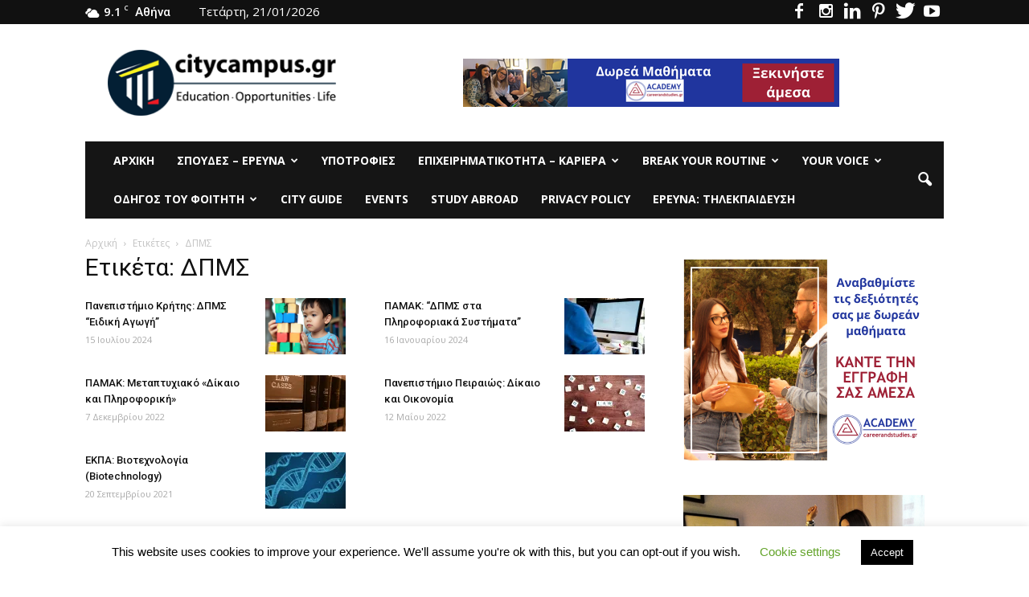

--- FILE ---
content_type: text/html; charset=UTF-8
request_url: https://citycampus.gr/tag/%CE%B4%CF%80%CE%BC%CF%83/
body_size: 28546
content:
<!doctype html >
<!--[if IE 8]>    <html class="ie8" lang="en"> <![endif]-->
<!--[if IE 9]>    <html class="ie9" lang="en"> <![endif]-->
<!--[if gt IE 8]><!--> <html lang="el"> <!--<![endif]-->
<head>
<meta name="google-site-verification" content="34ueIIjrJAlm6LzAbfJMgjjm-BoOUiJkN7KF4rbXhu4" />
<meta name="google-site-verification" content="34ueIIjrJAlm6LzAbfJMgjjm-BoOUiJkN7KF4rbXhu4" />
<meta name="google-site-verification" content="34ueIIjrJAlm6LzAbfJMgjjm-BoOUiJkN7KF4rbXhu4" />
    <title>ΔΠΜΣ Archives - Το site των φοιτητών</title>
    <meta charset="UTF-8" />
    <meta name="viewport" content="width=device-width, initial-scale=1.0">
    <link rel="pingback" href="https://citycampus.gr/xmlrpc.php" />
    <meta name='robots' content='noindex, follow' />

	<!-- This site is optimized with the Yoast SEO plugin v26.7 - https://yoast.com/wordpress/plugins/seo/ -->
	<meta property="og:locale" content="el_GR" />
	<meta property="og:type" content="article" />
	<meta property="og:title" content="ΔΠΜΣ Archives - Το site των φοιτητών" />
	<meta property="og:url" content="https://citycampus.gr/tag/δπμσ/" />
	<meta property="og:site_name" content="Το site των φοιτητών" />
	<meta property="og:image" content="http://citycampus.gr/wp-content/uploads/2016/05/Citycampus-Faceboook-logo.jpg" />
	<meta name="twitter:card" content="summary_large_image" />
	<meta name="twitter:site" content="@citycampusgr" />
	<script type="application/ld+json" class="yoast-schema-graph">{"@context":"https://schema.org","@graph":[{"@type":"CollectionPage","@id":"https://citycampus.gr/tag/%ce%b4%cf%80%ce%bc%cf%83/","url":"https://citycampus.gr/tag/%ce%b4%cf%80%ce%bc%cf%83/","name":"ΔΠΜΣ Archives - Το site των φοιτητών","isPartOf":{"@id":"https://citycampus.gr/#website"},"primaryImageOfPage":{"@id":"https://citycampus.gr/tag/%ce%b4%cf%80%ce%bc%cf%83/#primaryimage"},"image":{"@id":"https://citycampus.gr/tag/%ce%b4%cf%80%ce%bc%cf%83/#primaryimage"},"thumbnailUrl":"https://i0.wp.com/citycampus.gr/wp-content/uploads/2024/06/ai-generated-8489648_640.png?fit=640%2C427&ssl=1","breadcrumb":{"@id":"https://citycampus.gr/tag/%ce%b4%cf%80%ce%bc%cf%83/#breadcrumb"},"inLanguage":"el"},{"@type":"ImageObject","inLanguage":"el","@id":"https://citycampus.gr/tag/%ce%b4%cf%80%ce%bc%cf%83/#primaryimage","url":"https://i0.wp.com/citycampus.gr/wp-content/uploads/2024/06/ai-generated-8489648_640.png?fit=640%2C427&ssl=1","contentUrl":"https://i0.wp.com/citycampus.gr/wp-content/uploads/2024/06/ai-generated-8489648_640.png?fit=640%2C427&ssl=1","width":640,"height":427},{"@type":"BreadcrumbList","@id":"https://citycampus.gr/tag/%ce%b4%cf%80%ce%bc%cf%83/#breadcrumb","itemListElement":[{"@type":"ListItem","position":1,"name":"Αρχική","item":"https://citycampus.gr/"},{"@type":"ListItem","position":2,"name":"ΔΠΜΣ"}]},{"@type":"WebSite","@id":"https://citycampus.gr/#website","url":"https://citycampus.gr/","name":"Το site των φοιτητών","description":"Education - Opportunities - Life","potentialAction":[{"@type":"SearchAction","target":{"@type":"EntryPoint","urlTemplate":"https://citycampus.gr/?s={search_term_string}"},"query-input":{"@type":"PropertyValueSpecification","valueRequired":true,"valueName":"search_term_string"}}],"inLanguage":"el"}]}</script>
	<!-- / Yoast SEO plugin. -->


<link rel='dns-prefetch' href='//www.googletagmanager.com' />
<link rel='dns-prefetch' href='//stats.wp.com' />
<link rel='dns-prefetch' href='//fonts.googleapis.com' />
<link rel='dns-prefetch' href='//widgets.wp.com' />
<link rel='dns-prefetch' href='//s0.wp.com' />
<link rel='dns-prefetch' href='//0.gravatar.com' />
<link rel='dns-prefetch' href='//1.gravatar.com' />
<link rel='dns-prefetch' href='//2.gravatar.com' />
<link rel='preconnect' href='//c0.wp.com' />
<link rel='preconnect' href='//i0.wp.com' />
<link rel="alternate" type="application/rss+xml" title="Ροή RSS &raquo; Το site των φοιτητών" href="https://citycampus.gr/feed/" />
<link rel="alternate" type="application/rss+xml" title="Ροή Σχολίων &raquo; Το site των φοιτητών" href="https://citycampus.gr/comments/feed/" />
<link rel="alternate" type="application/rss+xml" title="Ετικέτα ροής Το site των φοιτητών &raquo; ΔΠΜΣ" href="https://citycampus.gr/tag/%ce%b4%cf%80%ce%bc%cf%83/feed/" />
		<!-- This site uses the Google Analytics by MonsterInsights plugin v9.11.1 - Using Analytics tracking - https://www.monsterinsights.com/ -->
		<!-- Note: MonsterInsights is not currently configured on this site. The site owner needs to authenticate with Google Analytics in the MonsterInsights settings panel. -->
					<!-- No tracking code set -->
				<!-- / Google Analytics by MonsterInsights -->
		<style id='wp-img-auto-sizes-contain-inline-css' type='text/css'>
img:is([sizes=auto i],[sizes^="auto," i]){contain-intrinsic-size:3000px 1500px}
/*# sourceURL=wp-img-auto-sizes-contain-inline-css */
</style>
<link rel='stylesheet' id='smls-frontend-style-css' href='https://citycampus.gr/wp-content/plugins/smart-logo-showcase-lite/css/smls-frontend-style.css?ver=1.1.9' type='text/css' media='all' />
<link rel='stylesheet' id='smls-block-editor-css' href='https://citycampus.gr/wp-content/plugins/smart-logo-showcase-lite/inc/smls-block/smls-block.css?ver=1.1.9' type='text/css' media='all' />
<style id='wp-emoji-styles-inline-css' type='text/css'>

	img.wp-smiley, img.emoji {
		display: inline !important;
		border: none !important;
		box-shadow: none !important;
		height: 1em !important;
		width: 1em !important;
		margin: 0 0.07em !important;
		vertical-align: -0.1em !important;
		background: none !important;
		padding: 0 !important;
	}
/*# sourceURL=wp-emoji-styles-inline-css */
</style>
<style id='wp-block-library-inline-css' type='text/css'>
:root{--wp-block-synced-color:#7a00df;--wp-block-synced-color--rgb:122,0,223;--wp-bound-block-color:var(--wp-block-synced-color);--wp-editor-canvas-background:#ddd;--wp-admin-theme-color:#007cba;--wp-admin-theme-color--rgb:0,124,186;--wp-admin-theme-color-darker-10:#006ba1;--wp-admin-theme-color-darker-10--rgb:0,107,160.5;--wp-admin-theme-color-darker-20:#005a87;--wp-admin-theme-color-darker-20--rgb:0,90,135;--wp-admin-border-width-focus:2px}@media (min-resolution:192dpi){:root{--wp-admin-border-width-focus:1.5px}}.wp-element-button{cursor:pointer}:root .has-very-light-gray-background-color{background-color:#eee}:root .has-very-dark-gray-background-color{background-color:#313131}:root .has-very-light-gray-color{color:#eee}:root .has-very-dark-gray-color{color:#313131}:root .has-vivid-green-cyan-to-vivid-cyan-blue-gradient-background{background:linear-gradient(135deg,#00d084,#0693e3)}:root .has-purple-crush-gradient-background{background:linear-gradient(135deg,#34e2e4,#4721fb 50%,#ab1dfe)}:root .has-hazy-dawn-gradient-background{background:linear-gradient(135deg,#faaca8,#dad0ec)}:root .has-subdued-olive-gradient-background{background:linear-gradient(135deg,#fafae1,#67a671)}:root .has-atomic-cream-gradient-background{background:linear-gradient(135deg,#fdd79a,#004a59)}:root .has-nightshade-gradient-background{background:linear-gradient(135deg,#330968,#31cdcf)}:root .has-midnight-gradient-background{background:linear-gradient(135deg,#020381,#2874fc)}:root{--wp--preset--font-size--normal:16px;--wp--preset--font-size--huge:42px}.has-regular-font-size{font-size:1em}.has-larger-font-size{font-size:2.625em}.has-normal-font-size{font-size:var(--wp--preset--font-size--normal)}.has-huge-font-size{font-size:var(--wp--preset--font-size--huge)}.has-text-align-center{text-align:center}.has-text-align-left{text-align:left}.has-text-align-right{text-align:right}.has-fit-text{white-space:nowrap!important}#end-resizable-editor-section{display:none}.aligncenter{clear:both}.items-justified-left{justify-content:flex-start}.items-justified-center{justify-content:center}.items-justified-right{justify-content:flex-end}.items-justified-space-between{justify-content:space-between}.screen-reader-text{border:0;clip-path:inset(50%);height:1px;margin:-1px;overflow:hidden;padding:0;position:absolute;width:1px;word-wrap:normal!important}.screen-reader-text:focus{background-color:#ddd;clip-path:none;color:#444;display:block;font-size:1em;height:auto;left:5px;line-height:normal;padding:15px 23px 14px;text-decoration:none;top:5px;width:auto;z-index:100000}html :where(.has-border-color){border-style:solid}html :where([style*=border-top-color]){border-top-style:solid}html :where([style*=border-right-color]){border-right-style:solid}html :where([style*=border-bottom-color]){border-bottom-style:solid}html :where([style*=border-left-color]){border-left-style:solid}html :where([style*=border-width]){border-style:solid}html :where([style*=border-top-width]){border-top-style:solid}html :where([style*=border-right-width]){border-right-style:solid}html :where([style*=border-bottom-width]){border-bottom-style:solid}html :where([style*=border-left-width]){border-left-style:solid}html :where(img[class*=wp-image-]){height:auto;max-width:100%}:where(figure){margin:0 0 1em}html :where(.is-position-sticky){--wp-admin--admin-bar--position-offset:var(--wp-admin--admin-bar--height,0px)}@media screen and (max-width:600px){html :where(.is-position-sticky){--wp-admin--admin-bar--position-offset:0px}}

/*# sourceURL=wp-block-library-inline-css */
</style><style id='wp-block-code-inline-css' type='text/css'>
.wp-block-code{box-sizing:border-box}.wp-block-code code{
  /*!rtl:begin:ignore*/direction:ltr;display:block;font-family:inherit;overflow-wrap:break-word;text-align:initial;white-space:pre-wrap
  /*!rtl:end:ignore*/}
/*# sourceURL=https://c0.wp.com/c/6.9/wp-includes/blocks/code/style.min.css */
</style>
<style id='global-styles-inline-css' type='text/css'>
:root{--wp--preset--aspect-ratio--square: 1;--wp--preset--aspect-ratio--4-3: 4/3;--wp--preset--aspect-ratio--3-4: 3/4;--wp--preset--aspect-ratio--3-2: 3/2;--wp--preset--aspect-ratio--2-3: 2/3;--wp--preset--aspect-ratio--16-9: 16/9;--wp--preset--aspect-ratio--9-16: 9/16;--wp--preset--color--black: #000000;--wp--preset--color--cyan-bluish-gray: #abb8c3;--wp--preset--color--white: #ffffff;--wp--preset--color--pale-pink: #f78da7;--wp--preset--color--vivid-red: #cf2e2e;--wp--preset--color--luminous-vivid-orange: #ff6900;--wp--preset--color--luminous-vivid-amber: #fcb900;--wp--preset--color--light-green-cyan: #7bdcb5;--wp--preset--color--vivid-green-cyan: #00d084;--wp--preset--color--pale-cyan-blue: #8ed1fc;--wp--preset--color--vivid-cyan-blue: #0693e3;--wp--preset--color--vivid-purple: #9b51e0;--wp--preset--gradient--vivid-cyan-blue-to-vivid-purple: linear-gradient(135deg,rgb(6,147,227) 0%,rgb(155,81,224) 100%);--wp--preset--gradient--light-green-cyan-to-vivid-green-cyan: linear-gradient(135deg,rgb(122,220,180) 0%,rgb(0,208,130) 100%);--wp--preset--gradient--luminous-vivid-amber-to-luminous-vivid-orange: linear-gradient(135deg,rgb(252,185,0) 0%,rgb(255,105,0) 100%);--wp--preset--gradient--luminous-vivid-orange-to-vivid-red: linear-gradient(135deg,rgb(255,105,0) 0%,rgb(207,46,46) 100%);--wp--preset--gradient--very-light-gray-to-cyan-bluish-gray: linear-gradient(135deg,rgb(238,238,238) 0%,rgb(169,184,195) 100%);--wp--preset--gradient--cool-to-warm-spectrum: linear-gradient(135deg,rgb(74,234,220) 0%,rgb(151,120,209) 20%,rgb(207,42,186) 40%,rgb(238,44,130) 60%,rgb(251,105,98) 80%,rgb(254,248,76) 100%);--wp--preset--gradient--blush-light-purple: linear-gradient(135deg,rgb(255,206,236) 0%,rgb(152,150,240) 100%);--wp--preset--gradient--blush-bordeaux: linear-gradient(135deg,rgb(254,205,165) 0%,rgb(254,45,45) 50%,rgb(107,0,62) 100%);--wp--preset--gradient--luminous-dusk: linear-gradient(135deg,rgb(255,203,112) 0%,rgb(199,81,192) 50%,rgb(65,88,208) 100%);--wp--preset--gradient--pale-ocean: linear-gradient(135deg,rgb(255,245,203) 0%,rgb(182,227,212) 50%,rgb(51,167,181) 100%);--wp--preset--gradient--electric-grass: linear-gradient(135deg,rgb(202,248,128) 0%,rgb(113,206,126) 100%);--wp--preset--gradient--midnight: linear-gradient(135deg,rgb(2,3,129) 0%,rgb(40,116,252) 100%);--wp--preset--font-size--small: 13px;--wp--preset--font-size--medium: 20px;--wp--preset--font-size--large: 36px;--wp--preset--font-size--x-large: 42px;--wp--preset--spacing--20: 0.44rem;--wp--preset--spacing--30: 0.67rem;--wp--preset--spacing--40: 1rem;--wp--preset--spacing--50: 1.5rem;--wp--preset--spacing--60: 2.25rem;--wp--preset--spacing--70: 3.38rem;--wp--preset--spacing--80: 5.06rem;--wp--preset--shadow--natural: 6px 6px 9px rgba(0, 0, 0, 0.2);--wp--preset--shadow--deep: 12px 12px 50px rgba(0, 0, 0, 0.4);--wp--preset--shadow--sharp: 6px 6px 0px rgba(0, 0, 0, 0.2);--wp--preset--shadow--outlined: 6px 6px 0px -3px rgb(255, 255, 255), 6px 6px rgb(0, 0, 0);--wp--preset--shadow--crisp: 6px 6px 0px rgb(0, 0, 0);}:where(.is-layout-flex){gap: 0.5em;}:where(.is-layout-grid){gap: 0.5em;}body .is-layout-flex{display: flex;}.is-layout-flex{flex-wrap: wrap;align-items: center;}.is-layout-flex > :is(*, div){margin: 0;}body .is-layout-grid{display: grid;}.is-layout-grid > :is(*, div){margin: 0;}:where(.wp-block-columns.is-layout-flex){gap: 2em;}:where(.wp-block-columns.is-layout-grid){gap: 2em;}:where(.wp-block-post-template.is-layout-flex){gap: 1.25em;}:where(.wp-block-post-template.is-layout-grid){gap: 1.25em;}.has-black-color{color: var(--wp--preset--color--black) !important;}.has-cyan-bluish-gray-color{color: var(--wp--preset--color--cyan-bluish-gray) !important;}.has-white-color{color: var(--wp--preset--color--white) !important;}.has-pale-pink-color{color: var(--wp--preset--color--pale-pink) !important;}.has-vivid-red-color{color: var(--wp--preset--color--vivid-red) !important;}.has-luminous-vivid-orange-color{color: var(--wp--preset--color--luminous-vivid-orange) !important;}.has-luminous-vivid-amber-color{color: var(--wp--preset--color--luminous-vivid-amber) !important;}.has-light-green-cyan-color{color: var(--wp--preset--color--light-green-cyan) !important;}.has-vivid-green-cyan-color{color: var(--wp--preset--color--vivid-green-cyan) !important;}.has-pale-cyan-blue-color{color: var(--wp--preset--color--pale-cyan-blue) !important;}.has-vivid-cyan-blue-color{color: var(--wp--preset--color--vivid-cyan-blue) !important;}.has-vivid-purple-color{color: var(--wp--preset--color--vivid-purple) !important;}.has-black-background-color{background-color: var(--wp--preset--color--black) !important;}.has-cyan-bluish-gray-background-color{background-color: var(--wp--preset--color--cyan-bluish-gray) !important;}.has-white-background-color{background-color: var(--wp--preset--color--white) !important;}.has-pale-pink-background-color{background-color: var(--wp--preset--color--pale-pink) !important;}.has-vivid-red-background-color{background-color: var(--wp--preset--color--vivid-red) !important;}.has-luminous-vivid-orange-background-color{background-color: var(--wp--preset--color--luminous-vivid-orange) !important;}.has-luminous-vivid-amber-background-color{background-color: var(--wp--preset--color--luminous-vivid-amber) !important;}.has-light-green-cyan-background-color{background-color: var(--wp--preset--color--light-green-cyan) !important;}.has-vivid-green-cyan-background-color{background-color: var(--wp--preset--color--vivid-green-cyan) !important;}.has-pale-cyan-blue-background-color{background-color: var(--wp--preset--color--pale-cyan-blue) !important;}.has-vivid-cyan-blue-background-color{background-color: var(--wp--preset--color--vivid-cyan-blue) !important;}.has-vivid-purple-background-color{background-color: var(--wp--preset--color--vivid-purple) !important;}.has-black-border-color{border-color: var(--wp--preset--color--black) !important;}.has-cyan-bluish-gray-border-color{border-color: var(--wp--preset--color--cyan-bluish-gray) !important;}.has-white-border-color{border-color: var(--wp--preset--color--white) !important;}.has-pale-pink-border-color{border-color: var(--wp--preset--color--pale-pink) !important;}.has-vivid-red-border-color{border-color: var(--wp--preset--color--vivid-red) !important;}.has-luminous-vivid-orange-border-color{border-color: var(--wp--preset--color--luminous-vivid-orange) !important;}.has-luminous-vivid-amber-border-color{border-color: var(--wp--preset--color--luminous-vivid-amber) !important;}.has-light-green-cyan-border-color{border-color: var(--wp--preset--color--light-green-cyan) !important;}.has-vivid-green-cyan-border-color{border-color: var(--wp--preset--color--vivid-green-cyan) !important;}.has-pale-cyan-blue-border-color{border-color: var(--wp--preset--color--pale-cyan-blue) !important;}.has-vivid-cyan-blue-border-color{border-color: var(--wp--preset--color--vivid-cyan-blue) !important;}.has-vivid-purple-border-color{border-color: var(--wp--preset--color--vivid-purple) !important;}.has-vivid-cyan-blue-to-vivid-purple-gradient-background{background: var(--wp--preset--gradient--vivid-cyan-blue-to-vivid-purple) !important;}.has-light-green-cyan-to-vivid-green-cyan-gradient-background{background: var(--wp--preset--gradient--light-green-cyan-to-vivid-green-cyan) !important;}.has-luminous-vivid-amber-to-luminous-vivid-orange-gradient-background{background: var(--wp--preset--gradient--luminous-vivid-amber-to-luminous-vivid-orange) !important;}.has-luminous-vivid-orange-to-vivid-red-gradient-background{background: var(--wp--preset--gradient--luminous-vivid-orange-to-vivid-red) !important;}.has-very-light-gray-to-cyan-bluish-gray-gradient-background{background: var(--wp--preset--gradient--very-light-gray-to-cyan-bluish-gray) !important;}.has-cool-to-warm-spectrum-gradient-background{background: var(--wp--preset--gradient--cool-to-warm-spectrum) !important;}.has-blush-light-purple-gradient-background{background: var(--wp--preset--gradient--blush-light-purple) !important;}.has-blush-bordeaux-gradient-background{background: var(--wp--preset--gradient--blush-bordeaux) !important;}.has-luminous-dusk-gradient-background{background: var(--wp--preset--gradient--luminous-dusk) !important;}.has-pale-ocean-gradient-background{background: var(--wp--preset--gradient--pale-ocean) !important;}.has-electric-grass-gradient-background{background: var(--wp--preset--gradient--electric-grass) !important;}.has-midnight-gradient-background{background: var(--wp--preset--gradient--midnight) !important;}.has-small-font-size{font-size: var(--wp--preset--font-size--small) !important;}.has-medium-font-size{font-size: var(--wp--preset--font-size--medium) !important;}.has-large-font-size{font-size: var(--wp--preset--font-size--large) !important;}.has-x-large-font-size{font-size: var(--wp--preset--font-size--x-large) !important;}
/*# sourceURL=global-styles-inline-css */
</style>

<style id='classic-theme-styles-inline-css' type='text/css'>
/*! This file is auto-generated */
.wp-block-button__link{color:#fff;background-color:#32373c;border-radius:9999px;box-shadow:none;text-decoration:none;padding:calc(.667em + 2px) calc(1.333em + 2px);font-size:1.125em}.wp-block-file__button{background:#32373c;color:#fff;text-decoration:none}
/*# sourceURL=/wp-includes/css/classic-themes.min.css */
</style>
<link rel='stylesheet' id='cookie-law-info-css' href='https://citycampus.gr/wp-content/plugins/cookie-law-info/legacy/public/css/cookie-law-info-public.css?ver=3.3.9.1' type='text/css' media='all' />
<link rel='stylesheet' id='cookie-law-info-gdpr-css' href='https://citycampus.gr/wp-content/plugins/cookie-law-info/legacy/public/css/cookie-law-info-gdpr.css?ver=3.3.9.1' type='text/css' media='all' />
<link rel='stylesheet' id='fb-widget-frontend-style-css' href='https://citycampus.gr/wp-content/plugins/facebook-pagelike-widget/assets/css/style.css?ver=1.0.0' type='text/css' media='all' />
<link rel='stylesheet' id='smls-fontawesome-style-css' href='https://citycampus.gr/wp-content/plugins/smart-logo-showcase-lite/css/font-awesome.min.css?ver=1.1.9' type='text/css' media='all' />
<link crossorigin="anonymous" rel='stylesheet' id='smls-google-fonts-sans-css' href='https://fonts.googleapis.com/css?family=Open+Sans%3A400%2C300%2C600%2C700%2C800&#038;ver=6.9' type='text/css' media='all' />
<link crossorigin="anonymous" rel='stylesheet' id='smls-google-fonts-roboto-css' href='https://fonts.googleapis.com/css?family=Roboto%3A400%2C300italic%2C400italic%2C500%2C500italic%2C700%2C700italic%2C900italic%2C900&#038;ver=6.9' type='text/css' media='all' />
<link crossorigin="anonymous" rel='stylesheet' id='smls-google-fonts-lato-css' href='https://fonts.googleapis.com/css?family=Lato%3A400%2C300italic%2C400italic%2C700%2C700italic%2C900italic%2C900&#038;ver=6.9' type='text/css' media='all' />
<link crossorigin="anonymous" rel='stylesheet' id='smls-google-fonts-montserrat-css' href='https://fonts.googleapis.com/css?family=Montserrat%3A400%2C700&#038;ver=6.9' type='text/css' media='all' />
<link crossorigin="anonymous" rel='stylesheet' id='smls-google-fonts-merriweather-css' href='https://fonts.googleapis.com/css?family=Merriweather+Sans%3A300%2C400%2C700%2C800+Sans%3A300%2C400%2C700&#038;ver=6.9' type='text/css' media='all' />
<link crossorigin="anonymous" rel='stylesheet' id='smls-google-fonts-droid-css' href='https://fonts.googleapis.com/css?family=Droid+Sans%3A400%2C700&#038;ver=6.9' type='text/css' media='all' />
<link crossorigin="anonymous" rel='stylesheet' id='smls-google-fonts-oxygen-css' href='https://fonts.googleapis.com/css?family=Oxygen%3A300%2C400%2C700&#038;ver=6.9' type='text/css' media='all' />
<link crossorigin="anonymous" rel='stylesheet' id='smls-google-fonts-raleway-css' href='https://fonts.googleapis.com/css?family=Raleway%3A100%2C200%2C300%2C400%2C500%2C600%2C700%2C800%2C900&#038;ver=6.9' type='text/css' media='all' />
<link rel='stylesheet' id='smls-owl-style-css' href='https://citycampus.gr/wp-content/plugins/smart-logo-showcase-lite/css/owl.carousel.css?ver=1.1.9' type='text/css' media='all' />
<link rel='stylesheet' id='smls-tooltip-style-css' href='https://citycampus.gr/wp-content/plugins/smart-logo-showcase-lite/css/tooltipster.bundle.css?ver=1.1.9' type='text/css' media='all' />
<link rel='stylesheet' id='smls-responsive-style-css' href='https://citycampus.gr/wp-content/plugins/smart-logo-showcase-lite/css/smls-responsive.css?ver=1.1.9' type='text/css' media='all' />
<link rel='stylesheet' id='smls-popup-style-css' href='https://citycampus.gr/wp-content/plugins/smart-logo-showcase-lite/css/popup-contact.css?ver=1.1.9' type='text/css' media='all' />
<link rel='stylesheet' id='wpos-slick-style-css' href='https://citycampus.gr/wp-content/plugins/wp-logo-showcase-responsive-slider-slider/assets/css/slick.css?ver=3.8.7' type='text/css' media='all' />
<link rel='stylesheet' id='wpls-public-style-css' href='https://citycampus.gr/wp-content/plugins/wp-logo-showcase-responsive-slider-slider/assets/css/wpls-public.css?ver=3.8.7' type='text/css' media='all' />
<link crossorigin="anonymous" rel='stylesheet' id='google_font_open_sans-css' href='https://fonts.googleapis.com/css?family=Open+Sans%3A300italic%2C400italic%2C600italic%2C400%2C600%2C700&#038;ver=6.9' type='text/css' media='all' />
<link crossorigin="anonymous" rel='stylesheet' id='google_font_roboto-css' href='https://fonts.googleapis.com/css?family=Roboto%3A500%2C400italic%2C700%2C900%2C500italic%2C400%2C300&#038;ver=6.9' type='text/css' media='all' />
<link rel='stylesheet' id='jetpack_likes-css' href='https://c0.wp.com/p/jetpack/15.4/modules/likes/style.css' type='text/css' media='all' />
<link rel='stylesheet' id='fw-ext-builder-frontend-grid-css' href='https://citycampus.gr/wp-content/plugins/unyson/framework/extensions/builder/static/css/frontend-grid.css?ver=1.2.11' type='text/css' media='all' />
<link rel='stylesheet' id='fw-ext-forms-default-styles-css' href='https://citycampus.gr/wp-content/plugins/unyson/framework/extensions/forms/static/css/frontend.css?ver=2.7.31' type='text/css' media='all' />
<link rel='stylesheet' id='tmm-css' href='https://citycampus.gr/wp-content/plugins/team-members/inc/css/tmm_style.css?ver=6.9' type='text/css' media='all' />
<link rel='stylesheet' id='js_composer_front-css' href='https://citycampus.gr/wp-content/plugins/js_composer/assets/css/js_composer.min.css?ver=4.12' type='text/css' media='all' />
<link rel='stylesheet' id='td-theme-css' href='https://citycampus.gr/wp-content/themes/Newspaper/style.css?ver=7.3' type='text/css' media='all' />
<script type="text/javascript" src="https://c0.wp.com/c/6.9/wp-includes/js/jquery/jquery.min.js" id="jquery-core-js"></script>
<script type="text/javascript" src="https://c0.wp.com/c/6.9/wp-includes/js/jquery/jquery-migrate.min.js" id="jquery-migrate-js"></script>
<script type="text/javascript" id="cookie-law-info-js-extra">
/* <![CDATA[ */
var Cli_Data = {"nn_cookie_ids":[],"cookielist":[],"non_necessary_cookies":[],"ccpaEnabled":"","ccpaRegionBased":"","ccpaBarEnabled":"","strictlyEnabled":["necessary","obligatoire"],"ccpaType":"gdpr","js_blocking":"","custom_integration":"","triggerDomRefresh":"","secure_cookies":""};
var cli_cookiebar_settings = {"animate_speed_hide":"500","animate_speed_show":"500","background":"#FFF","border":"#b1a6a6c2","border_on":"","button_1_button_colour":"#000","button_1_button_hover":"#000000","button_1_link_colour":"#fff","button_1_as_button":"1","button_1_new_win":"","button_2_button_colour":"#333","button_2_button_hover":"#292929","button_2_link_colour":"#444","button_2_as_button":"","button_2_hidebar":"","button_3_button_colour":"#000","button_3_button_hover":"#000000","button_3_link_colour":"#fff","button_3_as_button":"1","button_3_new_win":"","button_4_button_colour":"#000","button_4_button_hover":"#000000","button_4_link_colour":"#62a329","button_4_as_button":"","button_7_button_colour":"#61a229","button_7_button_hover":"#4e8221","button_7_link_colour":"#fff","button_7_as_button":"1","button_7_new_win":"","font_family":"inherit","header_fix":"","notify_animate_hide":"1","notify_animate_show":"","notify_div_id":"#cookie-law-info-bar","notify_position_horizontal":"right","notify_position_vertical":"bottom","scroll_close":"","scroll_close_reload":"","accept_close_reload":"","reject_close_reload":"","showagain_tab":"1","showagain_background":"#fff","showagain_border":"#000","showagain_div_id":"#cookie-law-info-again","showagain_x_position":"100px","text":"#000","show_once_yn":"1","show_once":"15000","logging_on":"","as_popup":"","popup_overlay":"1","bar_heading_text":"","cookie_bar_as":"banner","popup_showagain_position":"bottom-right","widget_position":"left"};
var log_object = {"ajax_url":"https://citycampus.gr/wp-admin/admin-ajax.php"};
//# sourceURL=cookie-law-info-js-extra
/* ]]> */
</script>
<script type="text/javascript" src="https://citycampus.gr/wp-content/plugins/cookie-law-info/legacy/public/js/cookie-law-info-public.js?ver=3.3.9.1" id="cookie-law-info-js"></script>
<script type="text/javascript" src="https://citycampus.gr/wp-content/plugins/smart-logo-showcase-lite/js/owl.carousel.js?ver=1.1.9" id="smls-owl-script-js"></script>
<script type="text/javascript" src="https://citycampus.gr/wp-content/plugins/smart-logo-showcase-lite/js/tooltipster.bundle.js?ver=1.1.9" id="smls-tooltip-script-js"></script>
<script type="text/javascript" src="https://citycampus.gr/wp-content/plugins/smart-logo-showcase-lite/js/smls-frontend-script.js?ver=1.1.9" id="smls-frontend-script-js"></script>

<!-- Google tag (gtag.js) snippet added by Site Kit -->
<!-- Google Analytics snippet added by Site Kit -->
<script type="text/javascript" src="https://www.googletagmanager.com/gtag/js?id=GT-MBG4K98" id="google_gtagjs-js" async></script>
<script type="text/javascript" id="google_gtagjs-js-after">
/* <![CDATA[ */
window.dataLayer = window.dataLayer || [];function gtag(){dataLayer.push(arguments);}
gtag("set","linker",{"domains":["citycampus.gr"]});
gtag("js", new Date());
gtag("set", "developer_id.dZTNiMT", true);
gtag("config", "GT-MBG4K98");
 window._googlesitekit = window._googlesitekit || {}; window._googlesitekit.throttledEvents = []; window._googlesitekit.gtagEvent = (name, data) => { var key = JSON.stringify( { name, data } ); if ( !! window._googlesitekit.throttledEvents[ key ] ) { return; } window._googlesitekit.throttledEvents[ key ] = true; setTimeout( () => { delete window._googlesitekit.throttledEvents[ key ]; }, 5 ); gtag( "event", name, { ...data, event_source: "site-kit" } ); }; 
//# sourceURL=google_gtagjs-js-after
/* ]]> */
</script>
<link rel="https://api.w.org/" href="https://citycampus.gr/wp-json/" /><link rel="alternate" title="JSON" type="application/json" href="https://citycampus.gr/wp-json/wp/v2/tags/5662" /><link rel="EditURI" type="application/rsd+xml" title="RSD" href="https://citycampus.gr/xmlrpc.php?rsd" />
<meta name="generator" content="WordPress 6.9" />
<meta name="generator" content="Site Kit by Google 1.170.0" /><link rel="stylesheet" type="text/css" media="all" href="https://citycampus.gr/wp-content/plugins/single-post-widget/style.css" />
	<style>img#wpstats{display:none}</style>
		<!--[if lt IE 9]><script src="https://html5shim.googlecode.com/svn/trunk/html5.js"></script><![endif]-->
    <meta name="generator" content="Powered by Visual Composer - drag and drop page builder for WordPress."/>
<!--[if lte IE 9]><link rel="stylesheet" type="text/css" href="https://citycampus.gr/wp-content/plugins/js_composer/assets/css/vc_lte_ie9.min.css" media="screen"><![endif]--><!--[if IE  8]><link rel="stylesheet" type="text/css" href="https://citycampus.gr/wp-content/plugins/js_composer/assets/css/vc-ie8.min.css" media="screen"><![endif]--><!-- There is no amphtml version available for this URL. -->
<!-- JS generated by theme -->

<script>
    
    

	    var tdBlocksArray = []; //here we store all the items for the current page

	    //td_block class - each ajax block uses a object of this class for requests
	    function tdBlock() {
		    this.id = '';
		    this.block_type = 1; //block type id (1-234 etc)
		    this.atts = '';
		    this.td_column_number = '';
		    this.td_current_page = 1; //
		    this.post_count = 0; //from wp
		    this.found_posts = 0; //from wp
		    this.max_num_pages = 0; //from wp
		    this.td_filter_value = ''; //current live filter value
		    this.is_ajax_running = false;
		    this.td_user_action = ''; // load more or infinite loader (used by the animation)
		    this.header_color = '';
		    this.ajax_pagination_infinite_stop = ''; //show load more at page x
	    }


        // td_js_generator - mini detector
        (function(){
            var htmlTag = document.getElementsByTagName("html")[0];

            if ( navigator.userAgent.indexOf("MSIE 10.0") > -1 ) {
                htmlTag.className += ' ie10';
            }

            if ( !!navigator.userAgent.match(/Trident.*rv\:11\./) ) {
                htmlTag.className += ' ie11';
            }

            if ( /(iPad|iPhone|iPod)/g.test(navigator.userAgent) ) {
                htmlTag.className += ' td-md-is-ios';
            }

            var user_agent = navigator.userAgent.toLowerCase();
            if ( user_agent.indexOf("android") > -1 ) {
                htmlTag.className += ' td-md-is-android';
            }

            if ( -1 !== navigator.userAgent.indexOf('Mac OS X')  ) {
                htmlTag.className += ' td-md-is-os-x';
            }

            if ( /chrom(e|ium)/.test(navigator.userAgent.toLowerCase()) ) {
               htmlTag.className += ' td-md-is-chrome';
            }

            if ( -1 !== navigator.userAgent.indexOf('Firefox') ) {
                htmlTag.className += ' td-md-is-firefox';
            }

            if ( -1 !== navigator.userAgent.indexOf('Safari') && -1 === navigator.userAgent.indexOf('Chrome') ) {
                htmlTag.className += ' td-md-is-safari';
            }

        })();




        var tdLocalCache = {};

        ( function () {
            "use strict";

            tdLocalCache = {
                data: {},
                remove: function (resource_id) {
                    delete tdLocalCache.data[resource_id];
                },
                exist: function (resource_id) {
                    return tdLocalCache.data.hasOwnProperty(resource_id) && tdLocalCache.data[resource_id] !== null;
                },
                get: function (resource_id) {
                    return tdLocalCache.data[resource_id];
                },
                set: function (resource_id, cachedData) {
                    tdLocalCache.remove(resource_id);
                    tdLocalCache.data[resource_id] = cachedData;
                }
            };
        })();

    
    
var td_viewport_interval_list=[{"limitBottom":767,"sidebarWidth":228},{"limitBottom":1018,"sidebarWidth":300},{"limitBottom":1140,"sidebarWidth":324}];
var td_animation_stack_effect="type1";
var tds_animation_stack=true;
var td_animation_stack_specific_selectors=".entry-thumb, img[class*=\"wp-image-\"], a.td-sml-link-to-image > img";
var td_animation_stack_general_selectors=".td-animation-stack .entry-thumb, .post .entry-thumb, .post img[class*=\"wp-image-\"], .post a.td-sml-link-to-image > img";
var td_ajax_url="https:\/\/citycampus.gr\/wp-admin\/admin-ajax.php?td_theme_name=Newspaper&v=7.3";
var td_get_template_directory_uri="https:\/\/citycampus.gr\/wp-content\/themes\/Newspaper";
var tds_snap_menu="smart_snap_always";
var tds_logo_on_sticky="show";
var tds_header_style="3";
var td_please_wait="\u03a0\u03b1\u03c1\u03b1\u03ba\u03b1\u03bb\u03bf\u03cd\u03bc\u03b5 \u03c0\u03b5\u03c1\u03b9\u03bc\u03ad\u03bd\u03b5\u03c4\u03b5...";
var td_email_user_pass_incorrect="\u03a7\u03c1\u03ae\u03c3\u03c4\u03b7\u03c2 \u03ae \u03ba\u03c9\u03b4\u03b9\u03ba\u03cc\u03c2 \u03bb\u03b1\u03bd\u03b8\u03b1\u03c3\u03bc\u03ad\u03bd\u03bf\u03c2!";
var td_email_user_incorrect="Email \u03ae \u03cc\u03bd\u03bf\u03bc\u03b1 \u03c7\u03c1\u03ae\u03c3\u03c4\u03b7 \u03bb\u03b1\u03bd\u03b8\u03b1\u03c3\u03bc\u03ad\u03bd\u03bf!";
var td_email_incorrect="Email \u03bb\u03b1\u03bd\u03b8\u03b1\u03c3\u03bc\u03ad\u03bd\u03bf!";
var tds_more_articles_on_post_enable="";
var tds_more_articles_on_post_time_to_wait="";
var tds_more_articles_on_post_pages_distance_from_top=0;
var tds_theme_color_site_wide="#1188ad";
var tds_smart_sidebar="enabled";
var tdThemeName="Newspaper";
var td_magnific_popup_translation_tPrev="\u03a0\u03c1\u03bf\u03b7\u03b3\u03bf\u03cd\u03bc\u03b5\u03bd\u03bf (\u039a\u03bf\u03c5\u03bc\u03c0\u03af \u03b1\u03c1\u03b9\u03c3\u03c4\u03b5\u03c1\u03bf\u03cd \u03b2\u03ad\u03bb\u03bf\u03c5\u03c2)";
var td_magnific_popup_translation_tNext="\u0395\u03c0\u03cc\u03bc\u03b5\u03bd\u03bf (\u039a\u03bf\u03c5\u03bc\u03c0\u03af \u03b4\u03b5\u03be\u03b9\u03bf\u03cd \u03b2\u03ad\u03bb\u03bf\u03c5\u03c2)";
var td_magnific_popup_translation_tCounter="%curr% \u03b1\u03c0\u03cc %total%";
var td_magnific_popup_translation_ajax_tError="\u03a4\u03bf \u03c0\u03b5\u03c1\u03b9\u03b5\u03c7\u03cc\u03bc\u03b5\u03bd\u03bf \u03b1\u03c0\u03cc %url% \u03b4\u03b5\u03bd \u03ae\u03c4\u03b1\u03bd \u03b4\u03c5\u03bd\u03b1\u03c4\u03cc \u03bd\u03b1 \u03c6\u03bf\u03c1\u03c4\u03c9\u03b8\u03b5\u03af.";
var td_magnific_popup_translation_image_tError="\u0397 \u03b5\u03b9\u03ba\u03cc\u03bd\u03b1 #%curr% \u03b4\u03b5\u03bd \u03ae\u03c4\u03b1\u03bd \u03b4\u03c5\u03bd\u03b1\u03c4\u03cc \u03bd\u03b1 \u03c6\u03bf\u03c1\u03c4\u03c9\u03b8\u03b5\u03af.";
var td_ad_background_click_link="";
var td_ad_background_click_target="";
</script>


<!-- Header style compiled by theme -->

<style>
    
.td-header-wrap .black-menu .sf-menu > .current-menu-item > a,
    .td-header-wrap .black-menu .sf-menu > .current-menu-ancestor > a,
    .td-header-wrap .black-menu .sf-menu > .current-category-ancestor > a,
    .td-header-wrap .black-menu .sf-menu > li > a:hover,
    .td-header-wrap .black-menu .sf-menu > .sfHover > a,
    .td-header-style-12 .td-header-menu-wrap-full,
    .sf-menu > .current-menu-item > a:after,
    .sf-menu > .current-menu-ancestor > a:after,
    .sf-menu > .current-category-ancestor > a:after,
    .sf-menu > li:hover > a:after,
    .sf-menu > .sfHover > a:after,
    .sf-menu ul .td-menu-item > a:hover,
    .sf-menu ul .sfHover > a,
    .sf-menu ul .current-menu-ancestor > a,
    .sf-menu ul .current-category-ancestor > a,
    .sf-menu ul .current-menu-item > a,
    .td-header-style-12 .td-affix,
    .header-search-wrap .td-drop-down-search:after,
    .header-search-wrap .td-drop-down-search .btn:hover,
    input[type=submit]:hover,
    .td-read-more a,
    .td-post-category:hover,
    .td-grid-style-1.td-hover-1 .td-big-grid-post:hover .td-post-category,
    .td-grid-style-5.td-hover-1 .td-big-grid-post:hover .td-post-category,
    .td_top_authors .td-active .td-author-post-count,
    .td_top_authors .td-active .td-author-comments-count,
    .td_top_authors .td_mod_wrap:hover .td-author-post-count,
    .td_top_authors .td_mod_wrap:hover .td-author-comments-count,
    .td-404-sub-sub-title a:hover,
    .td-search-form-widget .wpb_button:hover,
    .td-rating-bar-wrap div,
    .td_category_template_3 .td-current-sub-category,
    .dropcap,
    .td_wrapper_video_playlist .td_video_controls_playlist_wrapper,
    .wpb_default,
    .wpb_default:hover,
    .td-left-smart-list:hover,
    .td-right-smart-list:hover,
    .woocommerce-checkout .woocommerce input.button:hover,
    .woocommerce-page .woocommerce a.button:hover,
    .woocommerce-account div.woocommerce .button:hover,
    #bbpress-forums button:hover,
    .bbp_widget_login .button:hover,
    .td-footer-wrapper .td-post-category,
    .td-footer-wrapper .widget_product_search input[type="submit"]:hover,
    .woocommerce .product a.button:hover,
    .woocommerce .product #respond input#submit:hover,
    .woocommerce .checkout input#place_order:hover,
    .woocommerce .woocommerce.widget .button:hover,
    .single-product .product .summary .cart .button:hover,
    .woocommerce-cart .woocommerce table.cart .button:hover,
    .woocommerce-cart .woocommerce .shipping-calculator-form .button:hover,
    .td-next-prev-wrap a:hover,
    .td-load-more-wrap a:hover,
    .td-post-small-box a:hover,
    .page-nav .current,
    .page-nav:first-child > div,
    .td_category_template_8 .td-category-header .td-category a.td-current-sub-category,
    .td_category_template_4 .td-category-siblings .td-category a:hover,
    #bbpress-forums .bbp-pagination .current,
    #bbpress-forums #bbp-single-user-details #bbp-user-navigation li.current a,
    .td-theme-slider:hover .slide-meta-cat a,
    a.vc_btn-black:hover,
    .td-trending-now-wrapper:hover .td-trending-now-title,
    .td-scroll-up,
    .td-smart-list-button:hover,
    .td-weather-information:before,
    .td-weather-week:before,
    .td_block_exchange .td-exchange-header:before,
    .td_block_big_grid_9.td-grid-style-1 .td-post-category,
    .td_block_big_grid_9.td-grid-style-5 .td-post-category,
    .td-grid-style-6.td-hover-1 .td-module-thumb:after {
        background-color: #1188ad;
    }

    .woocommerce .woocommerce-message .button:hover,
    .woocommerce .woocommerce-error .button:hover,
    .woocommerce .woocommerce-info .button:hover {
        background-color: #1188ad !important;
    }

    .woocommerce .product .onsale,
    .woocommerce.widget .ui-slider .ui-slider-handle {
        background: none #1188ad;
    }

    .woocommerce.widget.widget_layered_nav_filters ul li a {
        background: none repeat scroll 0 0 #1188ad !important;
    }

    a,
    cite a:hover,
    .td_mega_menu_sub_cats .cur-sub-cat,
    .td-mega-span h3 a:hover,
    .td_mod_mega_menu:hover .entry-title a,
    .header-search-wrap .result-msg a:hover,
    .top-header-menu li a:hover,
    .top-header-menu .current-menu-item > a,
    .top-header-menu .current-menu-ancestor > a,
    .top-header-menu .current-category-ancestor > a,
    .td-social-icon-wrap > a:hover,
    .td-header-sp-top-widget .td-social-icon-wrap a:hover,
    .td-page-content blockquote p,
    .td-post-content blockquote p,
    .mce-content-body blockquote p,
    .comment-content blockquote p,
    .wpb_text_column blockquote p,
    .td_block_text_with_title blockquote p,
    .td_module_wrap:hover .entry-title a,
    .td-subcat-filter .td-subcat-list a:hover,
    .td-subcat-filter .td-subcat-dropdown a:hover,
    .td_quote_on_blocks,
    .dropcap2,
    .dropcap3,
    .td_top_authors .td-active .td-authors-name a,
    .td_top_authors .td_mod_wrap:hover .td-authors-name a,
    .td-post-next-prev-content a:hover,
    .author-box-wrap .td-author-social a:hover,
    .td-author-name a:hover,
    .td-author-url a:hover,
    .td_mod_related_posts:hover h3 > a,
    .td-post-template-11 .td-related-title .td-related-left:hover,
    .td-post-template-11 .td-related-title .td-related-right:hover,
    .td-post-template-11 .td-related-title .td-cur-simple-item,
    .td-post-template-11 .td_block_related_posts .td-next-prev-wrap a:hover,
    .comment-reply-link:hover,
    .logged-in-as a:hover,
    #cancel-comment-reply-link:hover,
    .td-search-query,
    .td-category-header .td-pulldown-category-filter-link:hover,
    .td-category-siblings .td-subcat-dropdown a:hover,
    .td-category-siblings .td-subcat-dropdown a.td-current-sub-category,
    .widget a:hover,
    .widget_calendar tfoot a:hover,
    .woocommerce a.added_to_cart:hover,
    #bbpress-forums li.bbp-header .bbp-reply-content span a:hover,
    #bbpress-forums .bbp-forum-freshness a:hover,
    #bbpress-forums .bbp-topic-freshness a:hover,
    #bbpress-forums .bbp-forums-list li a:hover,
    #bbpress-forums .bbp-forum-title:hover,
    #bbpress-forums .bbp-topic-permalink:hover,
    #bbpress-forums .bbp-topic-started-by a:hover,
    #bbpress-forums .bbp-topic-started-in a:hover,
    #bbpress-forums .bbp-body .super-sticky li.bbp-topic-title .bbp-topic-permalink,
    #bbpress-forums .bbp-body .sticky li.bbp-topic-title .bbp-topic-permalink,
    .widget_display_replies .bbp-author-name,
    .widget_display_topics .bbp-author-name,
    .footer-text-wrap .footer-email-wrap a,
    .td-subfooter-menu li a:hover,
    .footer-social-wrap a:hover,
    a.vc_btn-black:hover,
    .td-smart-list-dropdown-wrap .td-smart-list-button:hover,
    .td_module_17 .td-read-more a:hover,
    .td_module_18 .td-read-more a:hover,
    .td_module_19 .td-post-author-name a:hover,
    .td-instagram-user a {
        color: #1188ad;
    }

    a.vc_btn-black.vc_btn_square_outlined:hover,
    a.vc_btn-black.vc_btn_outlined:hover,
    .td-mega-menu-page .wpb_content_element ul li a:hover {
        color: #1188ad !important;
    }

    .td-next-prev-wrap a:hover,
    .td-load-more-wrap a:hover,
    .td-post-small-box a:hover,
    .page-nav .current,
    .page-nav:first-child > div,
    .td_category_template_8 .td-category-header .td-category a.td-current-sub-category,
    .td_category_template_4 .td-category-siblings .td-category a:hover,
    #bbpress-forums .bbp-pagination .current,
    .post .td_quote_box,
    .page .td_quote_box,
    a.vc_btn-black:hover {
        border-color: #1188ad;
    }

    .td_wrapper_video_playlist .td_video_currently_playing:after {
        border-color: #1188ad !important;
    }

    .header-search-wrap .td-drop-down-search:before {
        border-color: transparent transparent #1188ad transparent;
    }

    .block-title > span,
    .block-title > a,
    .block-title > label,
    .widgettitle,
    .widgettitle:after,
    .td-trending-now-title,
    .td-trending-now-wrapper:hover .td-trending-now-title,
    .wpb_tabs li.ui-tabs-active a,
    .wpb_tabs li:hover a,
    .vc_tta-container .vc_tta-color-grey.vc_tta-tabs-position-top.vc_tta-style-classic .vc_tta-tabs-container .vc_tta-tab.vc_active > a,
    .vc_tta-container .vc_tta-color-grey.vc_tta-tabs-position-top.vc_tta-style-classic .vc_tta-tabs-container .vc_tta-tab:hover > a,
    .td-related-title .td-cur-simple-item,
    .woocommerce .product .products h2,
    .td-subcat-filter .td-subcat-dropdown:hover .td-subcat-more {
    	background-color: #1188ad;
    }

    .woocommerce div.product .woocommerce-tabs ul.tabs li.active {
    	background-color: #1188ad !important;
    }

    .block-title,
    .td-related-title,
    .wpb_tabs .wpb_tabs_nav,
    .vc_tta-container .vc_tta-color-grey.vc_tta-tabs-position-top.vc_tta-style-classic .vc_tta-tabs-container,
    .woocommerce div.product .woocommerce-tabs ul.tabs:before {
        border-color: #1188ad;
    }
    .td_block_wrap .td-subcat-item .td-cur-simple-item {
	    color: #1188ad;
	}


    
    .td-grid-style-4 .entry-title
    {
        background-color: rgba(17, 136, 173, 0.7);
    }

    
    .sf-menu ul .td-menu-item > a:hover,
    .sf-menu ul .sfHover > a,
    .sf-menu ul .current-menu-ancestor > a,
    .sf-menu ul .current-category-ancestor > a,
    .sf-menu ul .current-menu-item > a,
    .sf-menu > .current-menu-item > a:after,
    .sf-menu > .current-menu-ancestor > a:after,
    .sf-menu > .current-category-ancestor > a:after,
    .sf-menu > li:hover > a:after,
    .sf-menu > .sfHover > a:after,
    .td_block_mega_menu .td-next-prev-wrap a:hover,
    .td-mega-span .td-post-category:hover,
    .td-header-wrap .black-menu .sf-menu > li > a:hover,
    .td-header-wrap .black-menu .sf-menu > .current-menu-ancestor > a,
    .td-header-wrap .black-menu .sf-menu > .sfHover > a,
    .header-search-wrap .td-drop-down-search:after,
    .header-search-wrap .td-drop-down-search .btn:hover,
    .td-header-wrap .black-menu .sf-menu > .current-menu-item > a,
    .td-header-wrap .black-menu .sf-menu > .current-menu-ancestor > a,
    .td-header-wrap .black-menu .sf-menu > .current-category-ancestor > a {
        background-color: #141414;
    }


    .td_block_mega_menu .td-next-prev-wrap a:hover {
        border-color: #141414;
    }

    .header-search-wrap .td-drop-down-search:before {
        border-color: transparent transparent #141414 transparent;
    }

    .td_mega_menu_sub_cats .cur-sub-cat,
    .td_mod_mega_menu:hover .entry-title a {
        color: #141414;
    }


    
    .top-header-menu > li > a,
    .td-weather-top-widget .td-weather-now .td-big-degrees,
    .td-weather-top-widget .td-weather-header .td-weather-city,
    .td-header-sp-top-menu .td_data_time {
        font-size:15px;
	
    }
</style>

<link rel="icon" href="https://i0.wp.com/citycampus.gr/wp-content/uploads/2015/08/Citycampus-Faceboook-logo.jpg?fit=32%2C32&#038;ssl=1" sizes="32x32" />
<link rel="icon" href="https://i0.wp.com/citycampus.gr/wp-content/uploads/2015/08/Citycampus-Faceboook-logo.jpg?fit=192%2C192&#038;ssl=1" sizes="192x192" />
<link rel="apple-touch-icon" href="https://i0.wp.com/citycampus.gr/wp-content/uploads/2015/08/Citycampus-Faceboook-logo.jpg?fit=180%2C180&#038;ssl=1" />
<meta name="msapplication-TileImage" content="https://i0.wp.com/citycampus.gr/wp-content/uploads/2015/08/Citycampus-Faceboook-logo.jpg?fit=270%2C270&#038;ssl=1" />
<noscript><style type="text/css"> .wpb_animate_when_almost_visible { opacity: 1; }</style></noscript></head>

<body class="archive tag tag-5662 wp-theme-Newspaper wpb-js-composer js-comp-ver-4.12 vc_responsive td-animation-stack-type1 td-full-layout" itemscope="itemscope" itemtype="https://schema.org/WebPage">

        <div class="td-scroll-up"><i class="td-icon-menu-up"></i></div>
    
    <div class="td-menu-background"></div>
<div id="td-mobile-nav">
    <div class="td-mobile-container">
        <!-- mobile menu top section -->
        <div class="td-menu-socials-wrap">
            <!-- socials -->
            <div class="td-menu-socials">
                
        <span class="td-social-icon-wrap">
            <a target="_blank" href="https://www.facebook.com/citycampus.gr/" title="Facebook">
                <i class="td-icon-font td-icon-facebook"></i>
            </a>
        </span>
        <span class="td-social-icon-wrap">
            <a target="_blank" href="https://www.instagram.com/citycampus.gr/" title="Instagram">
                <i class="td-icon-font td-icon-instagram"></i>
            </a>
        </span>
        <span class="td-social-icon-wrap">
            <a target="_blank" href="https://www.linkedin.com/company/citycampus-gr/?fbclid=IwAR19YdYA8kryN9JIEGUgMRpJJsl2uVn9wc91RBJXIj4gPAXeRCKfJmKAGKs" title="Linkedin">
                <i class="td-icon-font td-icon-linkedin"></i>
            </a>
        </span>
        <span class="td-social-icon-wrap">
            <a target="_blank" href="https://gr.pinterest.com/citycampus/" title="Pinterest">
                <i class="td-icon-font td-icon-pinterest"></i>
            </a>
        </span>
        <span class="td-social-icon-wrap">
            <a target="_blank" href="https://twitter.com/CitycampusGr" title="Twitter">
                <i class="td-icon-font td-icon-twitter"></i>
            </a>
        </span>
        <span class="td-social-icon-wrap">
            <a target="_blank" href="https://www.youtube.com/channel/UC0f-rYVo11gIMA6TrKmqpeQ" title="Youtube">
                <i class="td-icon-font td-icon-youtube"></i>
            </a>
        </span>            </div>
            <!-- close button -->
            <div class="td-mobile-close">
                <a href="#"><i class="td-icon-close-mobile"></i></a>
            </div>
        </div>

        <!-- login section -->
        
        <!-- menu section -->
        <div class="td-mobile-content">
            <div class="menu-%ce%bf%ce%bb%ce%bf%ce%ba%ce%bb%ce%b7%cf%81%cf%89%ce%bc%ce%ad%ce%bd%ce%bf-%ce%b4%ce%b5%cf%8d%cf%84%ce%b5%cf%81%ce%bf-container"><ul id="menu-%ce%bf%ce%bb%ce%bf%ce%ba%ce%bb%ce%b7%cf%81%cf%89%ce%bc%ce%ad%ce%bd%ce%bf-%ce%b4%ce%b5%cf%8d%cf%84%ce%b5%cf%81%ce%bf" class="td-mobile-main-menu"><li id="menu-item-8903" class="menu-item menu-item-type-post_type menu-item-object-page menu-item-home menu-item-first menu-item-8903"><a href="https://citycampus.gr/">Αρχική</a></li>
<li id="menu-item-6550" class="menu-item menu-item-type-taxonomy menu-item-object-category menu-item-has-children menu-item-6550"><a href="https://citycampus.gr/category/%cf%83%cf%80%ce%bf%cf%85%ce%b4%ce%ad%cf%82-%ce%ad%cf%81%ce%b5%cf%85%ce%bd%ce%b1/">Σπουδές &#8211; Έρευνα<i class="td-icon-menu-right td-element-after"></i></a>
<ul class="sub-menu">
	<li id="menu-item-6551" class="menu-item menu-item-type-taxonomy menu-item-object-category menu-item-6551"><a href="https://citycampus.gr/category/%cf%83%cf%80%ce%bf%cf%85%ce%b4%ce%ad%cf%82-%ce%ad%cf%81%ce%b5%cf%85%ce%bd%ce%b1/%cf%83%cf%80%ce%bf%cf%85%ce%b4%ce%ad%cf%82-%cf%83%cf%84%ce%b7%ce%bd-%ce%b5%ce%bb%ce%bb%ce%ac%ce%b4%ce%b1/">Σπουδές στην Ελλάδα</a></li>
	<li id="menu-item-6552" class="menu-item menu-item-type-taxonomy menu-item-object-category menu-item-6552"><a href="https://citycampus.gr/category/%cf%83%cf%80%ce%bf%cf%85%ce%b4%ce%ad%cf%82-%ce%ad%cf%81%ce%b5%cf%85%ce%bd%ce%b1/%cf%83%cf%80%ce%bf%cf%85%ce%b4%ce%ad%cf%82-%cf%83%cf%84%ce%bf-%ce%b5%ce%be%cf%89%cf%84%ce%b5%cf%81%ce%b9%ce%ba%cf%8c/">Σπουδές στο εξωτερικό</a></li>
	<li id="menu-item-6553" class="menu-item menu-item-type-taxonomy menu-item-object-category menu-item-6553"><a href="https://citycampus.gr/category/%cf%83%cf%80%ce%bf%cf%85%ce%b4%ce%ad%cf%82-%ce%ad%cf%81%ce%b5%cf%85%ce%bd%ce%b1/%cf%80%cf%81%ce%bf%cf%80%cf%84%cf%85%cf%87%ce%b9%ce%b1%ce%ba%ce%ad%cf%82-%cf%83%cf%80%ce%bf%cf%85%ce%b4%ce%ad%cf%82/">Προπτυχιακές σπουδές</a></li>
	<li id="menu-item-6554" class="menu-item menu-item-type-taxonomy menu-item-object-category menu-item-6554"><a href="https://citycampus.gr/category/%cf%83%cf%80%ce%bf%cf%85%ce%b4%ce%ad%cf%82-%ce%ad%cf%81%ce%b5%cf%85%ce%bd%ce%b1/%ce%bc%ce%b5%cf%84%ce%b1%cf%80%cf%84%cf%85%cf%87%ce%b9%ce%b1%ce%ba%ce%ac-2/">Μεταπτυχιακά</a></li>
	<li id="menu-item-6560" class="menu-item menu-item-type-taxonomy menu-item-object-category menu-item-6560"><a href="https://citycampus.gr/category/%cf%83%cf%80%ce%bf%cf%85%ce%b4%ce%ad%cf%82-%ce%ad%cf%81%ce%b5%cf%85%ce%bd%ce%b1/%ce%b4%ce%b9%ce%b4%ce%b1%ce%ba%cf%84%ce%bf%cf%81%ce%b9%ce%ba%ce%ad%cf%82-%cf%83%cf%80%ce%bf%cf%85%ce%b4%ce%ad%cf%82/">Διδακτορικές σπουδές</a></li>
	<li id="menu-item-6557" class="menu-item menu-item-type-taxonomy menu-item-object-category menu-item-6557"><a href="https://citycampus.gr/category/%cf%83%cf%80%ce%bf%cf%85%ce%b4%ce%ad%cf%82-%ce%ad%cf%81%ce%b5%cf%85%ce%bd%ce%b1/%ce%b5%cf%81%ce%b5%cf%85%ce%bd%ce%b7%cf%84%ce%b9%ce%ba%ce%ac-%ce%ba%ce%ad%ce%bd%cf%84%cf%81%ce%b1/">Ερευνητικά κέντρα</a></li>
	<li id="menu-item-6558" class="menu-item menu-item-type-taxonomy menu-item-object-category menu-item-6558"><a href="https://citycampus.gr/category/%cf%83%cf%80%ce%bf%cf%85%ce%b4%ce%ad%cf%82-%ce%ad%cf%81%ce%b5%cf%85%ce%bd%ce%b1/%ce%b5%cf%81%ce%b5%cf%85%ce%bd%ce%b7%cf%84%ce%b9%ce%ba%ce%ac-%ce%b5%cf%81%ce%b3%ce%b1%ce%bb%ce%b5%ce%af%ce%b1-%ce%ad%cf%81%ce%b5%cf%85%ce%bd%ce%b1/">Ερευνητικά εργαλεία</a></li>
	<li id="menu-item-6559" class="menu-item menu-item-type-taxonomy menu-item-object-category menu-item-6559"><a href="https://citycampus.gr/category/%cf%83%cf%80%ce%bf%cf%85%ce%b4%ce%ad%cf%82-%ce%ad%cf%81%ce%b5%cf%85%ce%bd%ce%b1/%ce%b5%cf%81%ce%b5%cf%85%ce%bd%ce%b7%cf%84%ce%b9%ce%ba%ce%ac-%ce%bd%ce%ad%ce%b1/">Ερευνητικά νέα</a></li>
	<li id="menu-item-6575" class="menu-item menu-item-type-taxonomy menu-item-object-category menu-item-6575"><a href="https://citycampus.gr/category/%cf%83%cf%80%ce%bf%cf%85%ce%b4%ce%ad%cf%82-%ce%ad%cf%81%ce%b5%cf%85%ce%bd%ce%b1/%ce%b3-%ce%bb%cf%85%ce%ba%ce%b5%ce%af%ce%bf%cf%85/">Γ Λυκείου</a></li>
</ul>
</li>
<li id="menu-item-6562" class="menu-item menu-item-type-taxonomy menu-item-object-category menu-item-6562"><a href="https://citycampus.gr/category/%cf%85%cf%80%ce%bf%cf%84%cf%81%cf%86%ce%af%ce%b5%cf%82/">Υποτρoφίες</a></li>
<li id="menu-item-6563" class="menu-item menu-item-type-taxonomy menu-item-object-category menu-item-has-children menu-item-6563"><a href="https://citycampus.gr/category/%ce%b5%cf%80%ce%b9%cf%87%ce%b5%ce%b9%cf%81%ce%b7%ce%bc%ce%b1%cf%84%ce%b9%ce%ba%cf%8c%cf%84%ce%b7%cf%84%ce%b1-%ce%ba%ce%b1%cf%81%ce%b9%ce%ad%cf%81%ce%b1/">Επιχειρηματικότητα &#8211; Καριέρα<i class="td-icon-menu-right td-element-after"></i></a>
<ul class="sub-menu">
	<li id="menu-item-6565" class="menu-item menu-item-type-taxonomy menu-item-object-category menu-item-6565"><a href="https://citycampus.gr/category/%ce%b5%cf%80%ce%b9%cf%87%ce%b5%ce%b9%cf%81%ce%b7%ce%bc%ce%b1%cf%84%ce%b9%ce%ba%cf%8c%cf%84%ce%b7%cf%84%ce%b1-%ce%ba%ce%b1%cf%81%ce%b9%ce%ad%cf%81%ce%b1/%ce%b5%cf%80%ce%b9%cf%87%ce%b5%ce%b9%cf%81%ce%b7%ce%bc%ce%b1%cf%84%ce%b9%ce%ba%cf%8c%cf%84%ce%b7%cf%84%ce%b1-%ce%b5%cf%81%ce%b3%ce%b1%cf%83%ce%af%ce%b1-%ce%b5%cf%80%ce%b9%cf%87%ce%b5%ce%b9%cf%81%ce%b7/">Επιχειρηματικότητα</a></li>
	<li id="menu-item-6566" class="menu-item menu-item-type-taxonomy menu-item-object-category menu-item-6566"><a href="https://citycampus.gr/category/%ce%b5%cf%80%ce%b9%cf%87%ce%b5%ce%b9%cf%81%ce%b7%ce%bc%ce%b1%cf%84%ce%b9%ce%ba%cf%8c%cf%84%ce%b7%cf%84%ce%b1-%ce%ba%ce%b1%cf%81%ce%b9%ce%ad%cf%81%ce%b1/%ce%ba%ce%b1%cf%81%ce%b9%ce%ad%cf%81%ce%b1/">Καριέρα</a></li>
	<li id="menu-item-6564" class="menu-item menu-item-type-taxonomy menu-item-object-category menu-item-6564"><a href="https://citycampus.gr/category/%ce%b5%cf%80%ce%b9%cf%87%ce%b5%ce%b9%cf%81%ce%b7%ce%bc%ce%b1%cf%84%ce%b9%ce%ba%cf%8c%cf%84%ce%b7%cf%84%ce%b1-%ce%ba%ce%b1%cf%81%ce%b9%ce%ad%cf%81%ce%b1/%ce%b5%cf%80%ce%b1%ce%b3%ce%b3%ce%b5%ce%bb%ce%bc%ce%b1%cf%84%ce%b9%ce%ba%cf%8c%cf%82-%cf%80%cf%81%ce%bf%cf%83%ce%b1%ce%bd%ce%b1%cf%84%ce%bf%ce%bb%ce%b9%cf%83%ce%bc%cf%8c%cf%82/">Επαγγελματικός προσανατολισμός</a></li>
	<li id="menu-item-8143" class="menu-item menu-item-type-taxonomy menu-item-object-category menu-item-8143"><a href="https://citycampus.gr/category/%ce%b5%cf%80%ce%b9%cf%87%ce%b5%ce%b9%cf%81%ce%b7%ce%bc%ce%b1%cf%84%ce%b9%ce%ba%cf%8c%cf%84%ce%b7%cf%84%ce%b1-%ce%ba%ce%b1%cf%81%ce%b9%ce%ad%cf%81%ce%b1/your-startup/">Your Startup</a></li>
</ul>
</li>
<li id="menu-item-8144" class="menu-item menu-item-type-taxonomy menu-item-object-category menu-item-has-children menu-item-8144"><a href="https://citycampus.gr/category/break-your-routine/">Break Your Routine<i class="td-icon-menu-right td-element-after"></i></a>
<ul class="sub-menu">
	<li id="menu-item-6574" class="menu-item menu-item-type-taxonomy menu-item-object-category menu-item-6574"><a href="https://citycampus.gr/category/break-your-routine/foititrips/">Foititrips</a></li>
	<li id="menu-item-6576" class="menu-item menu-item-type-taxonomy menu-item-object-category menu-item-6576"><a href="https://citycampus.gr/category/break-your-routine/%cf%88%cf%85%cf%87%ce%b1%ce%b3%cf%89%ce%b3%ce%af%ce%b1/">Ψυχαγωγία</a></li>
	<li id="menu-item-8145" class="menu-item menu-item-type-taxonomy menu-item-object-category menu-item-8145"><a href="https://citycampus.gr/category/break-your-routine/%ce%b1%ce%b8%ce%bb%ce%b7%cf%84%ce%b9%cf%83%ce%bc%cf%8c%cf%82/">Αθλητισμός</a></li>
	<li id="menu-item-6572" class="menu-item menu-item-type-taxonomy menu-item-object-category menu-item-6572"><a href="https://citycampus.gr/category/break-your-routine/%ce%b3%ce%bd%cf%8e%ce%bc%ce%b5%cf%82/">Γνώμες</a></li>
	<li id="menu-item-11874" class="menu-item menu-item-type-taxonomy menu-item-object-category menu-item-11874"><a href="https://citycampus.gr/category/break-your-routine/active-and-attractive/">Active and Attractive</a></li>
</ul>
</li>
<li id="menu-item-8148" class="menu-item menu-item-type-taxonomy menu-item-object-category menu-item-has-children menu-item-8148"><a href="https://citycampus.gr/category/your-voice/">Your Voice<i class="td-icon-menu-right td-element-after"></i></a>
<ul class="sub-menu">
	<li id="menu-item-8149" class="menu-item menu-item-type-taxonomy menu-item-object-category menu-item-8149"><a href="https://citycampus.gr/category/your-voice/readers-corner/">Readers&#8217; corner</a></li>
	<li id="menu-item-8150" class="menu-item menu-item-type-taxonomy menu-item-object-category menu-item-8150"><a href="https://citycampus.gr/category/your-voice/your-talent-matters/">Your talent matters</a></li>
</ul>
</li>
<li id="menu-item-8156" class="menu-item menu-item-type-taxonomy menu-item-object-category menu-item-has-children menu-item-8156"><a href="https://citycampus.gr/category/%ce%bf%ce%b4%ce%b7%ce%b3%cf%8c%cf%82-%cf%84%ce%bf%cf%85-%cf%86%ce%bf%ce%b9%cf%84%ce%b7%cf%84%ce%ae/">Οδηγός του φοιτητή<i class="td-icon-menu-right td-element-after"></i></a>
<ul class="sub-menu">
	<li id="menu-item-6573" class="menu-item menu-item-type-taxonomy menu-item-object-category menu-item-6573"><a href="https://citycampus.gr/category/%ce%bf%ce%b4%ce%b7%ce%b3%cf%8c%cf%82-%cf%84%ce%bf%cf%85-%cf%86%ce%bf%ce%b9%cf%84%ce%b7%cf%84%ce%ae/%ce%bf%ce%b4%ce%b7%ce%b3%cf%8c%cf%82-%cf%80%cf%81%cf%89%cf%84%ce%bf%ce%b5%cf%84%cf%8e%ce%bd/">Οδηγός πρωτοετών</a></li>
	<li id="menu-item-8157" class="menu-item menu-item-type-taxonomy menu-item-object-category menu-item-8157"><a href="https://citycampus.gr/category/%ce%bf%ce%b4%ce%b7%ce%b3%cf%8c%cf%82-%cf%84%ce%bf%cf%85-%cf%86%ce%bf%ce%b9%cf%84%ce%b7%cf%84%ce%ae/erasmus/">Erasmus</a></li>
	<li id="menu-item-8158" class="menu-item menu-item-type-taxonomy menu-item-object-category menu-item-8158"><a href="https://citycampus.gr/category/%ce%bf%ce%b4%ce%b7%ce%b3%cf%8c%cf%82-%cf%84%ce%bf%cf%85-%cf%86%ce%bf%ce%b9%cf%84%ce%b7%cf%84%ce%ae/%cf%86%ce%bf%ce%b9%cf%84%ce%b7%cf%84%ce%b9%ce%ba%ce%ad%cf%82-%ce%b5%cf%81%ce%b3%ce%b1%cf%83%ce%af%ce%b5%cf%82/">Φοιτητικές εργασίες</a></li>
	<li id="menu-item-6561" class="menu-item menu-item-type-taxonomy menu-item-object-category menu-item-6561"><a href="https://citycampus.gr/category/%ce%bf%ce%b4%ce%b7%ce%b3%cf%8c%cf%82-%cf%84%ce%bf%cf%85-%cf%86%ce%bf%ce%b9%cf%84%ce%b7%cf%84%ce%ae/%ce%b5%ce%bb%ce%b5%cf%8d%ce%b8%ce%b5%cf%81%ce%b1-e-books/">ελεύθερα e-books</a></li>
	<li id="menu-item-11867" class="menu-item menu-item-type-taxonomy menu-item-object-category menu-item-11867"><a href="https://citycampus.gr/category/%ce%bf%ce%b4%ce%b7%ce%b3%cf%8c%cf%82-%cf%84%ce%bf%cf%85-%cf%86%ce%bf%ce%b9%cf%84%ce%b7%cf%84%ce%ae/foititips/">Foititips</a></li>
</ul>
</li>
<li id="menu-item-13049" class="menu-item menu-item-type-taxonomy menu-item-object-category menu-item-13049"><a href="https://citycampus.gr/category/break-your-routine/city-guide/">City Guide</a></li>
<li id="menu-item-28956" class="menu-item menu-item-type-post_type menu-item-object-page menu-item-28956"><a href="https://citycampus.gr/start-up-smart-innovators-show-you-the-way/">Events</a></li>
<li id="menu-item-29139" class="menu-item menu-item-type-taxonomy menu-item-object-category menu-item-29139"><a href="https://citycampus.gr/category/study-abroad/">Study Abroad</a></li>
<li id="menu-item-29590" class="menu-item menu-item-type-post_type menu-item-object-page menu-item-privacy-policy menu-item-29590"><a href="https://citycampus.gr/privacy-policy/">Privacy Policy</a></li>
<li id="menu-item-34822" class="menu-item menu-item-type-taxonomy menu-item-object-category menu-item-34822"><a href="https://citycampus.gr/category/%ce%ad%cf%81%ce%b5%cf%85%ce%bd%ce%b1-%cf%84%ce%b7%ce%bb%ce%b5%ce%ba%cf%80%ce%b1%ce%af%ce%b4%ce%b5%cf%85%cf%83%ce%b7/">Έρευνα: Τηλεκπαίδευση</a></li>
</ul></div>        </div>
    </div>

    <!-- register/login section -->
    </div>    <div class="td-search-background"></div>
<div class="td-search-wrap-mob">
	<div class="td-drop-down-search" aria-labelledby="td-header-search-button">
		<form method="get" class="td-search-form" action="https://citycampus.gr/">
			<!-- close button -->
			<div class="td-search-close">
				<a href="#"><i class="td-icon-close-mobile"></i></a>
			</div>
			<div role="search" class="td-search-input">
				<span>Αναζήτηση</span>
				<input id="td-header-search-mob" type="text" value="" name="s" autocomplete="off" />
			</div>
		</form>
		<div id="td-aj-search-mob"></div>
	</div>
</div>    
    
    <div id="td-outer-wrap">
    
        <!--
Header style 3
-->

<div class="td-header-wrap td-header-style-3">

    <div class="td-header-top-menu-full">
        <div class="td-container td-header-row td-header-top-menu">
            
    <div class="top-bar-style-1">
        
<div class="td-header-sp-top-menu">


	<!-- td weather source: cache -->		<div class="td-weather-top-widget" id="td_top_weather_uid">
			<i class="td-icons broken-clouds-n"></i>
			<div class="td-weather-now" data-block-uid="td_top_weather_uid">
				<span class="td-big-degrees">9.1</span>
				<span class="td-weather-unit">C</span>
			</div>
			<div class="td-weather-header">
				<div class="td-weather-city">Αθήνα</div>
			</div>
		</div>
		        <div class="td_data_time">
            <div >

                Τετάρτη, 21/01/2026
            </div>
        </div>
    </div>
        <div class="td-header-sp-top-widget">
    
        <span class="td-social-icon-wrap">
            <a target="_blank" href="https://www.facebook.com/citycampus.gr/" title="Facebook">
                <i class="td-icon-font td-icon-facebook"></i>
            </a>
        </span>
        <span class="td-social-icon-wrap">
            <a target="_blank" href="https://www.instagram.com/citycampus.gr/" title="Instagram">
                <i class="td-icon-font td-icon-instagram"></i>
            </a>
        </span>
        <span class="td-social-icon-wrap">
            <a target="_blank" href="https://www.linkedin.com/company/citycampus-gr/?fbclid=IwAR19YdYA8kryN9JIEGUgMRpJJsl2uVn9wc91RBJXIj4gPAXeRCKfJmKAGKs" title="Linkedin">
                <i class="td-icon-font td-icon-linkedin"></i>
            </a>
        </span>
        <span class="td-social-icon-wrap">
            <a target="_blank" href="https://gr.pinterest.com/citycampus/" title="Pinterest">
                <i class="td-icon-font td-icon-pinterest"></i>
            </a>
        </span>
        <span class="td-social-icon-wrap">
            <a target="_blank" href="https://twitter.com/CitycampusGr" title="Twitter">
                <i class="td-icon-font td-icon-twitter"></i>
            </a>
        </span>
        <span class="td-social-icon-wrap">
            <a target="_blank" href="https://www.youtube.com/channel/UC0f-rYVo11gIMA6TrKmqpeQ" title="Youtube">
                <i class="td-icon-font td-icon-youtube"></i>
            </a>
        </span></div>
    </div>

<!-- LOGIN MODAL -->

                <div  id="login-form" class="white-popup-block mfp-hide mfp-with-anim">
                    <div class="td-login-wrap">
                        <a href="#" class="td-back-button"><i class="td-icon-modal-back"></i></a>
                        <div id="td-login-div" class="td-login-form-div td-display-block">
                            <div class="td-login-panel-title">Sign in</div>
                            <div class="td-login-panel-descr">Καλωσήρθατε! Συνδεθείτε στον λογαριασμό σας</div>
                            <div class="td_display_err"></div>
                            <div class="td-login-inputs"><input class="td-login-input" type="text" name="login_email" id="login_email" value="" required><label>το όνομα χρήστη σας</label></div>
	                        <div class="td-login-inputs"><input class="td-login-input" type="password" name="login_pass" id="login_pass" value="" required><label>ο κωδικός πρόσβασης σας</label></div>
                            <input type="button" name="login_button" id="login_button" class="wpb_button btn td-login-button" value="Login">
                            <div class="td-login-info-text"><a href="#" id="forgot-pass-link">Forgot your password? Get help</a></div>
                            
                        </div>

                        

                         <div id="td-forgot-pass-div" class="td-login-form-div td-display-none">
                            <div class="td-login-panel-title">Password recovery</div>
                            <div class="td-login-panel-descr">Ανακτήστε τον κωδικό σας</div>
                            <div class="td_display_err"></div>
                            <div class="td-login-inputs"><input class="td-login-input" type="text" name="forgot_email" id="forgot_email" value="" required><label>το email σας</label></div>
                            <input type="button" name="forgot_button" id="forgot_button" class="wpb_button btn td-login-button" value="Send My Password">
                            <div class="td-login-info-text">Ένας κωδικός πρόσβασης θα σταλθεί με e-mail σε εσάς.</div>
                        </div>
                    </div>
                </div>
                        </div>
    </div>

    <div class="td-banner-wrap-full">
        <div class="td-container td-header-row td-header-header">
            <div class="td-header-sp-logo">
                            <a class="td-main-logo" href="https://citycampus.gr/">
                <img src="https://citycampus.gr/wp-content/uploads/2017/06/Citycampus-292x90size.png" alt="Citycampus - Ό,τι αφορά την τριτοβάθμια εκπαίδευση"/>
                <span class="td-visual-hidden">Το site των φοιτητών</span>
            </a>
                    </div>
            <div class="td-header-sp-recs">
                <div class="td-header-rec-wrap">
    <div class="td-a-rec td-a-rec-id-header  "><a href="https://academy.careerandstudies.gr/dorean-mathimata/" target="_blank" rel="noopener"><img class="alignnone size-full wp-image-47419" src="https://citycampus.gr/wp-content/uploads/2020/07/BANNER-1.png" alt="" width="468" height="60" /></a>
</div>
</div>            </div>
        </div>
    </div>

    <div class="td-header-menu-wrap-full">
        <div class="td-header-menu-wrap">
            <div class="td-container td-header-row td-header-main-menu black-menu">
                <div id="td-header-menu" role="navigation">
    <div id="td-top-mobile-toggle"><a href="#"><i class="td-icon-font td-icon-mobile"></i></a></div>
    <div class="td-main-menu-logo td-logo-in-header">
        		<a class="td-mobile-logo td-sticky-mobile" href="https://citycampus.gr/">
			<img src="https://citycampus.gr/wp-content/uploads/2017/06/citycampus-140x48sizejpg.jpg" alt="Citycampus - Ό,τι αφορά την τριτοβάθμια εκπαίδευση"/>
		</a>
			<a class="td-header-logo td-sticky-mobile" href="https://citycampus.gr/">
			<img src="https://citycampus.gr/wp-content/uploads/2017/06/Citycampus-292x90size.png" alt="Citycampus - Ό,τι αφορά την τριτοβάθμια εκπαίδευση"/>
		</a>
	    </div>
    <div class="menu-%ce%bf%ce%bb%ce%bf%ce%ba%ce%bb%ce%b7%cf%81%cf%89%ce%bc%ce%ad%ce%bd%ce%bf-%ce%b4%ce%b5%cf%8d%cf%84%ce%b5%cf%81%ce%bf-container"><ul id="menu-%ce%bf%ce%bb%ce%bf%ce%ba%ce%bb%ce%b7%cf%81%cf%89%ce%bc%ce%ad%ce%bd%ce%bf-%ce%b4%ce%b5%cf%8d%cf%84%ce%b5%cf%81%ce%bf-1" class="sf-menu"><li class="menu-item menu-item-type-post_type menu-item-object-page menu-item-home menu-item-first td-menu-item td-normal-menu menu-item-8903"><a href="https://citycampus.gr/">Αρχική</a></li>
<li class="menu-item menu-item-type-taxonomy menu-item-object-category menu-item-has-children td-menu-item td-normal-menu menu-item-6550"><a href="https://citycampus.gr/category/%cf%83%cf%80%ce%bf%cf%85%ce%b4%ce%ad%cf%82-%ce%ad%cf%81%ce%b5%cf%85%ce%bd%ce%b1/">Σπουδές &#8211; Έρευνα</a>
<ul class="sub-menu">
	<li class="menu-item menu-item-type-taxonomy menu-item-object-category td-menu-item td-normal-menu menu-item-6551"><a href="https://citycampus.gr/category/%cf%83%cf%80%ce%bf%cf%85%ce%b4%ce%ad%cf%82-%ce%ad%cf%81%ce%b5%cf%85%ce%bd%ce%b1/%cf%83%cf%80%ce%bf%cf%85%ce%b4%ce%ad%cf%82-%cf%83%cf%84%ce%b7%ce%bd-%ce%b5%ce%bb%ce%bb%ce%ac%ce%b4%ce%b1/">Σπουδές στην Ελλάδα</a></li>
	<li class="menu-item menu-item-type-taxonomy menu-item-object-category td-menu-item td-normal-menu menu-item-6552"><a href="https://citycampus.gr/category/%cf%83%cf%80%ce%bf%cf%85%ce%b4%ce%ad%cf%82-%ce%ad%cf%81%ce%b5%cf%85%ce%bd%ce%b1/%cf%83%cf%80%ce%bf%cf%85%ce%b4%ce%ad%cf%82-%cf%83%cf%84%ce%bf-%ce%b5%ce%be%cf%89%cf%84%ce%b5%cf%81%ce%b9%ce%ba%cf%8c/">Σπουδές στο εξωτερικό</a></li>
	<li class="menu-item menu-item-type-taxonomy menu-item-object-category td-menu-item td-normal-menu menu-item-6553"><a href="https://citycampus.gr/category/%cf%83%cf%80%ce%bf%cf%85%ce%b4%ce%ad%cf%82-%ce%ad%cf%81%ce%b5%cf%85%ce%bd%ce%b1/%cf%80%cf%81%ce%bf%cf%80%cf%84%cf%85%cf%87%ce%b9%ce%b1%ce%ba%ce%ad%cf%82-%cf%83%cf%80%ce%bf%cf%85%ce%b4%ce%ad%cf%82/">Προπτυχιακές σπουδές</a></li>
	<li class="menu-item menu-item-type-taxonomy menu-item-object-category td-menu-item td-normal-menu menu-item-6554"><a href="https://citycampus.gr/category/%cf%83%cf%80%ce%bf%cf%85%ce%b4%ce%ad%cf%82-%ce%ad%cf%81%ce%b5%cf%85%ce%bd%ce%b1/%ce%bc%ce%b5%cf%84%ce%b1%cf%80%cf%84%cf%85%cf%87%ce%b9%ce%b1%ce%ba%ce%ac-2/">Μεταπτυχιακά</a></li>
	<li class="menu-item menu-item-type-taxonomy menu-item-object-category td-menu-item td-normal-menu menu-item-6560"><a href="https://citycampus.gr/category/%cf%83%cf%80%ce%bf%cf%85%ce%b4%ce%ad%cf%82-%ce%ad%cf%81%ce%b5%cf%85%ce%bd%ce%b1/%ce%b4%ce%b9%ce%b4%ce%b1%ce%ba%cf%84%ce%bf%cf%81%ce%b9%ce%ba%ce%ad%cf%82-%cf%83%cf%80%ce%bf%cf%85%ce%b4%ce%ad%cf%82/">Διδακτορικές σπουδές</a></li>
	<li class="menu-item menu-item-type-taxonomy menu-item-object-category td-menu-item td-normal-menu menu-item-6557"><a href="https://citycampus.gr/category/%cf%83%cf%80%ce%bf%cf%85%ce%b4%ce%ad%cf%82-%ce%ad%cf%81%ce%b5%cf%85%ce%bd%ce%b1/%ce%b5%cf%81%ce%b5%cf%85%ce%bd%ce%b7%cf%84%ce%b9%ce%ba%ce%ac-%ce%ba%ce%ad%ce%bd%cf%84%cf%81%ce%b1/">Ερευνητικά κέντρα</a></li>
	<li class="menu-item menu-item-type-taxonomy menu-item-object-category td-menu-item td-normal-menu menu-item-6558"><a href="https://citycampus.gr/category/%cf%83%cf%80%ce%bf%cf%85%ce%b4%ce%ad%cf%82-%ce%ad%cf%81%ce%b5%cf%85%ce%bd%ce%b1/%ce%b5%cf%81%ce%b5%cf%85%ce%bd%ce%b7%cf%84%ce%b9%ce%ba%ce%ac-%ce%b5%cf%81%ce%b3%ce%b1%ce%bb%ce%b5%ce%af%ce%b1-%ce%ad%cf%81%ce%b5%cf%85%ce%bd%ce%b1/">Ερευνητικά εργαλεία</a></li>
	<li class="menu-item menu-item-type-taxonomy menu-item-object-category td-menu-item td-normal-menu menu-item-6559"><a href="https://citycampus.gr/category/%cf%83%cf%80%ce%bf%cf%85%ce%b4%ce%ad%cf%82-%ce%ad%cf%81%ce%b5%cf%85%ce%bd%ce%b1/%ce%b5%cf%81%ce%b5%cf%85%ce%bd%ce%b7%cf%84%ce%b9%ce%ba%ce%ac-%ce%bd%ce%ad%ce%b1/">Ερευνητικά νέα</a></li>
	<li class="menu-item menu-item-type-taxonomy menu-item-object-category td-menu-item td-normal-menu menu-item-6575"><a href="https://citycampus.gr/category/%cf%83%cf%80%ce%bf%cf%85%ce%b4%ce%ad%cf%82-%ce%ad%cf%81%ce%b5%cf%85%ce%bd%ce%b1/%ce%b3-%ce%bb%cf%85%ce%ba%ce%b5%ce%af%ce%bf%cf%85/">Γ Λυκείου</a></li>
</ul>
</li>
<li class="menu-item menu-item-type-taxonomy menu-item-object-category td-menu-item td-normal-menu menu-item-6562"><a href="https://citycampus.gr/category/%cf%85%cf%80%ce%bf%cf%84%cf%81%cf%86%ce%af%ce%b5%cf%82/">Υποτρoφίες</a></li>
<li class="menu-item menu-item-type-taxonomy menu-item-object-category menu-item-has-children td-menu-item td-normal-menu menu-item-6563"><a href="https://citycampus.gr/category/%ce%b5%cf%80%ce%b9%cf%87%ce%b5%ce%b9%cf%81%ce%b7%ce%bc%ce%b1%cf%84%ce%b9%ce%ba%cf%8c%cf%84%ce%b7%cf%84%ce%b1-%ce%ba%ce%b1%cf%81%ce%b9%ce%ad%cf%81%ce%b1/">Επιχειρηματικότητα &#8211; Καριέρα</a>
<ul class="sub-menu">
	<li class="menu-item menu-item-type-taxonomy menu-item-object-category td-menu-item td-normal-menu menu-item-6565"><a href="https://citycampus.gr/category/%ce%b5%cf%80%ce%b9%cf%87%ce%b5%ce%b9%cf%81%ce%b7%ce%bc%ce%b1%cf%84%ce%b9%ce%ba%cf%8c%cf%84%ce%b7%cf%84%ce%b1-%ce%ba%ce%b1%cf%81%ce%b9%ce%ad%cf%81%ce%b1/%ce%b5%cf%80%ce%b9%cf%87%ce%b5%ce%b9%cf%81%ce%b7%ce%bc%ce%b1%cf%84%ce%b9%ce%ba%cf%8c%cf%84%ce%b7%cf%84%ce%b1-%ce%b5%cf%81%ce%b3%ce%b1%cf%83%ce%af%ce%b1-%ce%b5%cf%80%ce%b9%cf%87%ce%b5%ce%b9%cf%81%ce%b7/">Επιχειρηματικότητα</a></li>
	<li class="menu-item menu-item-type-taxonomy menu-item-object-category td-menu-item td-normal-menu menu-item-6566"><a href="https://citycampus.gr/category/%ce%b5%cf%80%ce%b9%cf%87%ce%b5%ce%b9%cf%81%ce%b7%ce%bc%ce%b1%cf%84%ce%b9%ce%ba%cf%8c%cf%84%ce%b7%cf%84%ce%b1-%ce%ba%ce%b1%cf%81%ce%b9%ce%ad%cf%81%ce%b1/%ce%ba%ce%b1%cf%81%ce%b9%ce%ad%cf%81%ce%b1/">Καριέρα</a></li>
	<li class="menu-item menu-item-type-taxonomy menu-item-object-category td-menu-item td-normal-menu menu-item-6564"><a href="https://citycampus.gr/category/%ce%b5%cf%80%ce%b9%cf%87%ce%b5%ce%b9%cf%81%ce%b7%ce%bc%ce%b1%cf%84%ce%b9%ce%ba%cf%8c%cf%84%ce%b7%cf%84%ce%b1-%ce%ba%ce%b1%cf%81%ce%b9%ce%ad%cf%81%ce%b1/%ce%b5%cf%80%ce%b1%ce%b3%ce%b3%ce%b5%ce%bb%ce%bc%ce%b1%cf%84%ce%b9%ce%ba%cf%8c%cf%82-%cf%80%cf%81%ce%bf%cf%83%ce%b1%ce%bd%ce%b1%cf%84%ce%bf%ce%bb%ce%b9%cf%83%ce%bc%cf%8c%cf%82/">Επαγγελματικός προσανατολισμός</a></li>
	<li class="menu-item menu-item-type-taxonomy menu-item-object-category td-menu-item td-normal-menu menu-item-8143"><a href="https://citycampus.gr/category/%ce%b5%cf%80%ce%b9%cf%87%ce%b5%ce%b9%cf%81%ce%b7%ce%bc%ce%b1%cf%84%ce%b9%ce%ba%cf%8c%cf%84%ce%b7%cf%84%ce%b1-%ce%ba%ce%b1%cf%81%ce%b9%ce%ad%cf%81%ce%b1/your-startup/">Your Startup</a></li>
</ul>
</li>
<li class="menu-item menu-item-type-taxonomy menu-item-object-category menu-item-has-children td-menu-item td-normal-menu menu-item-8144"><a href="https://citycampus.gr/category/break-your-routine/">Break Your Routine</a>
<ul class="sub-menu">
	<li class="menu-item menu-item-type-taxonomy menu-item-object-category td-menu-item td-normal-menu menu-item-6574"><a href="https://citycampus.gr/category/break-your-routine/foititrips/">Foititrips</a></li>
	<li class="menu-item menu-item-type-taxonomy menu-item-object-category td-menu-item td-normal-menu menu-item-6576"><a href="https://citycampus.gr/category/break-your-routine/%cf%88%cf%85%cf%87%ce%b1%ce%b3%cf%89%ce%b3%ce%af%ce%b1/">Ψυχαγωγία</a></li>
	<li class="menu-item menu-item-type-taxonomy menu-item-object-category td-menu-item td-normal-menu menu-item-8145"><a href="https://citycampus.gr/category/break-your-routine/%ce%b1%ce%b8%ce%bb%ce%b7%cf%84%ce%b9%cf%83%ce%bc%cf%8c%cf%82/">Αθλητισμός</a></li>
	<li class="menu-item menu-item-type-taxonomy menu-item-object-category td-menu-item td-normal-menu menu-item-6572"><a href="https://citycampus.gr/category/break-your-routine/%ce%b3%ce%bd%cf%8e%ce%bc%ce%b5%cf%82/">Γνώμες</a></li>
	<li class="menu-item menu-item-type-taxonomy menu-item-object-category td-menu-item td-normal-menu menu-item-11874"><a href="https://citycampus.gr/category/break-your-routine/active-and-attractive/">Active and Attractive</a></li>
</ul>
</li>
<li class="menu-item menu-item-type-taxonomy menu-item-object-category menu-item-has-children td-menu-item td-normal-menu menu-item-8148"><a href="https://citycampus.gr/category/your-voice/">Your Voice</a>
<ul class="sub-menu">
	<li class="menu-item menu-item-type-taxonomy menu-item-object-category td-menu-item td-normal-menu menu-item-8149"><a href="https://citycampus.gr/category/your-voice/readers-corner/">Readers&#8217; corner</a></li>
	<li class="menu-item menu-item-type-taxonomy menu-item-object-category td-menu-item td-normal-menu menu-item-8150"><a href="https://citycampus.gr/category/your-voice/your-talent-matters/">Your talent matters</a></li>
</ul>
</li>
<li class="menu-item menu-item-type-taxonomy menu-item-object-category menu-item-has-children td-menu-item td-normal-menu menu-item-8156"><a href="https://citycampus.gr/category/%ce%bf%ce%b4%ce%b7%ce%b3%cf%8c%cf%82-%cf%84%ce%bf%cf%85-%cf%86%ce%bf%ce%b9%cf%84%ce%b7%cf%84%ce%ae/">Οδηγός του φοιτητή</a>
<ul class="sub-menu">
	<li class="menu-item menu-item-type-taxonomy menu-item-object-category td-menu-item td-normal-menu menu-item-6573"><a href="https://citycampus.gr/category/%ce%bf%ce%b4%ce%b7%ce%b3%cf%8c%cf%82-%cf%84%ce%bf%cf%85-%cf%86%ce%bf%ce%b9%cf%84%ce%b7%cf%84%ce%ae/%ce%bf%ce%b4%ce%b7%ce%b3%cf%8c%cf%82-%cf%80%cf%81%cf%89%cf%84%ce%bf%ce%b5%cf%84%cf%8e%ce%bd/">Οδηγός πρωτοετών</a></li>
	<li class="menu-item menu-item-type-taxonomy menu-item-object-category td-menu-item td-normal-menu menu-item-8157"><a href="https://citycampus.gr/category/%ce%bf%ce%b4%ce%b7%ce%b3%cf%8c%cf%82-%cf%84%ce%bf%cf%85-%cf%86%ce%bf%ce%b9%cf%84%ce%b7%cf%84%ce%ae/erasmus/">Erasmus</a></li>
	<li class="menu-item menu-item-type-taxonomy menu-item-object-category td-menu-item td-normal-menu menu-item-8158"><a href="https://citycampus.gr/category/%ce%bf%ce%b4%ce%b7%ce%b3%cf%8c%cf%82-%cf%84%ce%bf%cf%85-%cf%86%ce%bf%ce%b9%cf%84%ce%b7%cf%84%ce%ae/%cf%86%ce%bf%ce%b9%cf%84%ce%b7%cf%84%ce%b9%ce%ba%ce%ad%cf%82-%ce%b5%cf%81%ce%b3%ce%b1%cf%83%ce%af%ce%b5%cf%82/">Φοιτητικές εργασίες</a></li>
	<li class="menu-item menu-item-type-taxonomy menu-item-object-category td-menu-item td-normal-menu menu-item-6561"><a href="https://citycampus.gr/category/%ce%bf%ce%b4%ce%b7%ce%b3%cf%8c%cf%82-%cf%84%ce%bf%cf%85-%cf%86%ce%bf%ce%b9%cf%84%ce%b7%cf%84%ce%ae/%ce%b5%ce%bb%ce%b5%cf%8d%ce%b8%ce%b5%cf%81%ce%b1-e-books/">ελεύθερα e-books</a></li>
	<li class="menu-item menu-item-type-taxonomy menu-item-object-category td-menu-item td-normal-menu menu-item-11867"><a href="https://citycampus.gr/category/%ce%bf%ce%b4%ce%b7%ce%b3%cf%8c%cf%82-%cf%84%ce%bf%cf%85-%cf%86%ce%bf%ce%b9%cf%84%ce%b7%cf%84%ce%ae/foititips/">Foititips</a></li>
</ul>
</li>
<li class="menu-item menu-item-type-taxonomy menu-item-object-category td-menu-item td-normal-menu menu-item-13049"><a href="https://citycampus.gr/category/break-your-routine/city-guide/">City Guide</a></li>
<li class="menu-item menu-item-type-post_type menu-item-object-page td-menu-item td-normal-menu menu-item-28956"><a href="https://citycampus.gr/start-up-smart-innovators-show-you-the-way/">Events</a></li>
<li class="menu-item menu-item-type-taxonomy menu-item-object-category td-menu-item td-normal-menu menu-item-29139"><a href="https://citycampus.gr/category/study-abroad/">Study Abroad</a></li>
<li class="menu-item menu-item-type-post_type menu-item-object-page menu-item-privacy-policy td-menu-item td-normal-menu menu-item-29590"><a href="https://citycampus.gr/privacy-policy/">Privacy Policy</a></li>
<li class="menu-item menu-item-type-taxonomy menu-item-object-category td-menu-item td-normal-menu menu-item-34822"><a href="https://citycampus.gr/category/%ce%ad%cf%81%ce%b5%cf%85%ce%bd%ce%b1-%cf%84%ce%b7%ce%bb%ce%b5%ce%ba%cf%80%ce%b1%ce%af%ce%b4%ce%b5%cf%85%cf%83%ce%b7/">Έρευνα: Τηλεκπαίδευση</a></li>
</ul></div></div>


<div class="td-search-wrapper">
    <div id="td-top-search">
        <!-- Search -->
        <div class="header-search-wrap">
            <div class="dropdown header-search">
                <a id="td-header-search-button" href="#" role="button" class="dropdown-toggle " data-toggle="dropdown"><i class="td-icon-search"></i></a>
                <a id="td-header-search-button-mob" href="#" role="button" class="dropdown-toggle " data-toggle="dropdown"><i class="td-icon-search"></i></a>
            </div>
        </div>
    </div>
</div>

<div class="header-search-wrap">
	<div class="dropdown header-search">
		<div class="td-drop-down-search" aria-labelledby="td-header-search-button">
			<form method="get" class="td-search-form" action="https://citycampus.gr/">
				<div role="search" class="td-head-form-search-wrap">
					<input id="td-header-search" type="text" value="" name="s" autocomplete="off" /><input class="wpb_button wpb_btn-inverse btn" type="submit" id="td-header-search-top" value="Αναζήτηση" />
				</div>
			</form>
			<div id="td-aj-search"></div>
		</div>
	</div>
</div>            </div>
        </div>
    </div>

</div><div class="td-main-content-wrap">

    <div class="td-container ">
        <div class="td-crumb-container">
            <div class="entry-crumbs"><span itemscope itemtype="http://data-vocabulary.org/Breadcrumb"><a title="" class="entry-crumb" itemprop="url" href="https://citycampus.gr/"><span itemprop="title">Αρχική</span></a></span> <i class="td-icon-right td-bread-sep td-bred-no-url-last"></i> <span class="td-bred-no-url-last" itemscope itemtype="http://data-vocabulary.org/Breadcrumb"><meta itemprop="title" content = "Ετικέτες"><meta itemprop="url" content = "https://citycampus.gr/%cf%80%ce%b1%ce%bd%ce%b5%cf%80-%ce%ba%cf%81%ce%ae%cf%84%ce%b7%cf%82-%ce%b5%ce%b9%ce%b4%ce%b9%ce%ba%ce%ae-%ce%b1%ce%b3%cf%89%ce%b3%ce%ae/">Ετικέτες</span> <i class="td-icon-right td-bread-sep td-bred-no-url-last"></i> <span class="td-bred-no-url-last" itemscope itemtype="http://data-vocabulary.org/Breadcrumb"><meta itemprop="title" content = "ΔΠΜΣ"><meta itemprop="url" content = "https://citycampus.gr/%cf%80%ce%b1%ce%bd%ce%b5%cf%80-%ce%ba%cf%81%ce%ae%cf%84%ce%b7%cf%82-%ce%b5%ce%b9%ce%b4%ce%b9%ce%ba%ce%ae-%ce%b1%ce%b3%cf%89%ce%b3%ce%ae/">ΔΠΜΣ</span></div>        </div>
        <div class="td-pb-row">
                                    <div class="td-pb-span8 td-main-content">
                            <div class="td-ss-main-content">
                                <div class="td-page-header">
                                    <h1 class="entry-title td-page-title">
                                        <span>Ετικέτα: ΔΠΜΣ</span>
                                    </h1>
                                </div>
                                

	<div class="td-block-row">

	<div class="td-block-span6">

        <div class="td_module_7 td_module_wrap td-animation-stack">
        <div class="td-module-thumb"><a href="https://citycampus.gr/%cf%80%ce%b1%ce%bd%ce%b5%cf%80-%ce%ba%cf%81%ce%ae%cf%84%ce%b7%cf%82-%ce%b5%ce%b9%ce%b4%ce%b9%ce%ba%ce%ae-%ce%b1%ce%b3%cf%89%ce%b3%ce%ae/" rel="bookmark" title="Πανεπιστήμιο Κρήτης: ΔΠΜΣ &#8220;Ειδική Αγωγή&#8221;"><img width="100" height="70" class="entry-thumb" src="https://i0.wp.com/citycampus.gr/wp-content/uploads/2024/06/ai-generated-8489648_640.png?resize=100%2C70&ssl=1" alt="" title="Πανεπιστήμιο Κρήτης: ΔΠΜΣ &#8220;Ειδική Αγωγή&#8221;"/></a></div>
        <div class="item-details">
            <h3 class="entry-title td-module-title"><a href="https://citycampus.gr/%cf%80%ce%b1%ce%bd%ce%b5%cf%80-%ce%ba%cf%81%ce%ae%cf%84%ce%b7%cf%82-%ce%b5%ce%b9%ce%b4%ce%b9%ce%ba%ce%ae-%ce%b1%ce%b3%cf%89%ce%b3%ce%ae/" rel="bookmark" title="Πανεπιστήμιο Κρήτης: ΔΠΜΣ &#8220;Ειδική Αγωγή&#8221;">Πανεπιστήμιο Κρήτης: ΔΠΜΣ &#8220;Ειδική Αγωγή&#8221;</a></h3>
            <div class="td-module-meta-info">
                                                <span class="td-post-date"><time class="entry-date updated td-module-date" datetime="2024-07-15T17:00:45+00:00" >15 Ιουλίου 2024</time></span>                            </div>

        </div>

        </div>

        
	</div> <!-- ./td-block-span6 -->

	<div class="td-block-span6">

        <div class="td_module_7 td_module_wrap td-animation-stack">
        <div class="td-module-thumb"><a href="https://citycampus.gr/%cf%80%ce%b1%ce%bc%ce%b1%ce%ba-%cf%80%ce%bb%ce%b7%cf%81%ce%bf%cf%86%ce%bf%cf%81%ce%b9%ce%b1%ce%ba%ce%ac-%cf%83%cf%85%cf%83%cf%84%ce%ae%ce%bc%ce%b1%cf%84%ce%b1/" rel="bookmark" title="ΠΑΜΑΚ: &#8220;ΔΠΜΣ στα Πληροφοριακά Συστήματα&#8221;"><img width="100" height="70" class="entry-thumb" src="https://i0.wp.com/citycampus.gr/wp-content/uploads/2024/01/man-1839500_640.jpg?resize=100%2C70&ssl=1" alt="ΠΑΜΑΚ πληροφοριακά συστήματα" title="ΠΑΜΑΚ: &#8220;ΔΠΜΣ στα Πληροφοριακά Συστήματα&#8221;"/></a></div>
        <div class="item-details">
            <h3 class="entry-title td-module-title"><a href="https://citycampus.gr/%cf%80%ce%b1%ce%bc%ce%b1%ce%ba-%cf%80%ce%bb%ce%b7%cf%81%ce%bf%cf%86%ce%bf%cf%81%ce%b9%ce%b1%ce%ba%ce%ac-%cf%83%cf%85%cf%83%cf%84%ce%ae%ce%bc%ce%b1%cf%84%ce%b1/" rel="bookmark" title="ΠΑΜΑΚ: &#8220;ΔΠΜΣ στα Πληροφοριακά Συστήματα&#8221;">ΠΑΜΑΚ: &#8220;ΔΠΜΣ στα Πληροφοριακά Συστήματα&#8221;</a></h3>
            <div class="td-module-meta-info">
                                                <span class="td-post-date"><time class="entry-date updated td-module-date" datetime="2024-01-16T17:00:59+00:00" >16 Ιανουαρίου 2024</time></span>                            </div>

        </div>

        </div>

        
	</div> <!-- ./td-block-span6 --></div><!--./row-fluid-->

	<div class="td-block-row">

	<div class="td-block-span6">

        <div class="td_module_7 td_module_wrap td-animation-stack">
        <div class="td-module-thumb"><a href="https://citycampus.gr/%cf%80%ce%b1%ce%bc%ce%b1%ce%ba-%ce%bc%ce%b5%cf%84%ce%b1%cf%80%cf%84%cf%85%cf%87%ce%b9%ce%b1%ce%ba%cf%8c-%ce%b4%ce%af%ce%ba%ce%b1%ce%b9%ce%bf-%ce%ba%ce%b1%ce%b9-%cf%80%ce%bb%ce%b7%cf%81%ce%bf/" rel="bookmark" title="ΠΑΜΑΚ: Μεταπτυχιακό «Δίκαιο και Πληροφορική»"><img width="100" height="70" class="entry-thumb" src="https://i0.wp.com/citycampus.gr/wp-content/uploads/2022/11/Law3.jpg?resize=100%2C70&ssl=1" alt="Δίκαιο και Πληροφορική" title="ΠΑΜΑΚ: Μεταπτυχιακό «Δίκαιο και Πληροφορική»"/></a></div>
        <div class="item-details">
            <h3 class="entry-title td-module-title"><a href="https://citycampus.gr/%cf%80%ce%b1%ce%bc%ce%b1%ce%ba-%ce%bc%ce%b5%cf%84%ce%b1%cf%80%cf%84%cf%85%cf%87%ce%b9%ce%b1%ce%ba%cf%8c-%ce%b4%ce%af%ce%ba%ce%b1%ce%b9%ce%bf-%ce%ba%ce%b1%ce%b9-%cf%80%ce%bb%ce%b7%cf%81%ce%bf/" rel="bookmark" title="ΠΑΜΑΚ: Μεταπτυχιακό «Δίκαιο και Πληροφορική»">ΠΑΜΑΚ: Μεταπτυχιακό «Δίκαιο και Πληροφορική»</a></h3>
            <div class="td-module-meta-info">
                                                <span class="td-post-date"><time class="entry-date updated td-module-date" datetime="2022-12-07T13:00:25+00:00" >7 Δεκεμβρίου 2022</time></span>                            </div>

        </div>

        </div>

        
	</div> <!-- ./td-block-span6 -->

	<div class="td-block-span6">

        <div class="td_module_7 td_module_wrap td-animation-stack">
        <div class="td-module-thumb"><a href="https://citycampus.gr/%ce%b4%ce%af%ce%ba%ce%b1%ce%b9%ce%bf-%ce%ba%ce%b1%ce%b9-%ce%bf%ce%b9%ce%ba%ce%bf%ce%bd%ce%bf%ce%bc%ce%af%ce%b1/" rel="bookmark" title="Πανεπιστήμιο Πειραιώς: Δίκαιο και Οικονομία"><img width="100" height="70" class="entry-thumb" src="https://i0.wp.com/citycampus.gr/wp-content/uploads/2022/05/pexels-cqfavocat-613508-scaled.jpg?resize=100%2C70&ssl=1" alt="" title="Πανεπιστήμιο Πειραιώς: Δίκαιο και Οικονομία"/></a></div>
        <div class="item-details">
            <h3 class="entry-title td-module-title"><a href="https://citycampus.gr/%ce%b4%ce%af%ce%ba%ce%b1%ce%b9%ce%bf-%ce%ba%ce%b1%ce%b9-%ce%bf%ce%b9%ce%ba%ce%bf%ce%bd%ce%bf%ce%bc%ce%af%ce%b1/" rel="bookmark" title="Πανεπιστήμιο Πειραιώς: Δίκαιο και Οικονομία">Πανεπιστήμιο Πειραιώς: Δίκαιο και Οικονομία</a></h3>
            <div class="td-module-meta-info">
                                                <span class="td-post-date"><time class="entry-date updated td-module-date" datetime="2022-05-12T13:00:10+00:00" >12 Μαΐου 2022</time></span>                            </div>

        </div>

        </div>

        
	</div> <!-- ./td-block-span6 --></div><!--./row-fluid-->

	<div class="td-block-row">

	<div class="td-block-span6">

        <div class="td_module_7 td_module_wrap td-animation-stack">
        <div class="td-module-thumb"><a href="https://citycampus.gr/%ce%b2%ce%b9%ce%bf%cf%84%ce%b5%cf%87%ce%bd%ce%bf%ce%bb%ce%bf%ce%b3%ce%af%ce%b1-%ce%b2iotechnology/" rel="bookmark" title="ΕΚΠΑ: Βιοτεχνολογία (Βiotechnology)"><img width="100" height="70" class="entry-thumb" src="https://i0.wp.com/citycampus.gr/wp-content/uploads/2021/09/dna-1811955_640.jpg?resize=100%2C70&ssl=1" alt="" title="ΕΚΠΑ: Βιοτεχνολογία (Βiotechnology)"/></a></div>
        <div class="item-details">
            <h3 class="entry-title td-module-title"><a href="https://citycampus.gr/%ce%b2%ce%b9%ce%bf%cf%84%ce%b5%cf%87%ce%bd%ce%bf%ce%bb%ce%bf%ce%b3%ce%af%ce%b1-%ce%b2iotechnology/" rel="bookmark" title="ΕΚΠΑ: Βιοτεχνολογία (Βiotechnology)">ΕΚΠΑ: Βιοτεχνολογία (Βiotechnology)</a></h3>
            <div class="td-module-meta-info">
                                                <span class="td-post-date"><time class="entry-date updated td-module-date" datetime="2021-09-20T13:00:21+00:00" >20 Σεπτεμβρίου 2021</time></span>                            </div>

        </div>

        </div>

        
	</div> <!-- ./td-block-span6 --></div><!--./row-fluid-->                            </div>
                        </div>
                        <div class="td-pb-span4 td-main-sidebar">
                            <div class="td-ss-main-sidebar">
                                <aside class="widget widget_block"><a href="https://academy.careerandstudies.gr/dorean-mathimata/" target="_blank" rel="noopener"><img loading="lazy" decoding="async" class="alignnone size-full wp-image-46926" src="https://citycampus.gr/wp-content/uploads/2020/07/BANNER-3.png" alt="" width="300" height="250" /></a></aside><aside class="widget widget_block"><a href="https://careerandstudies.gr/test-epaggelmatikou-prosanatolismou/" target="_blank" rel="noopener"><img loading="lazy" decoding="async" class="alignnone size-full wp-image-46926" src="https://citycampus.gr/wp-content/uploads/2024/07/Συνοδοιπόροι-στο-δημιουργικότερο-ταξίδι-της-ζωής-σου.png" alt="" width="300" height="250" /></a></aside><aside class="widget widget_singlepostwidget"><div class="block-title"><span>Επαγγελματικές δεξιότητες: Αναβάθμισέ τις δωρεάν</span></div><div class="post-47964 post single-post-widget size-medium"><div class="post-thumb"><a href="https://citycampus.gr/%ce%b5%cf%80%ce%b1%ce%b3%ce%b3%ce%b5%ce%bb%ce%bc%ce%b1%cf%84%ce%b9%ce%ba%ce%ad%cf%82-%ce%b4%ce%b5%ce%be%ce%b9%cf%8c%cf%84%ce%b7%cf%84%ce%b5%cf%82/"><img width="300" height="225" src="https://i0.wp.com/citycampus.gr/wp-content/uploads/2024/12/IMG_1026-scaled.jpg?fit=300%2C225&amp;ssl=1" class="attachment-medium size-medium wp-post-image" alt="επαγγελματικές δεξιότητες" decoding="async" loading="lazy" srcset="https://i0.wp.com/citycampus.gr/wp-content/uploads/2024/12/IMG_1026-scaled.jpg?w=2560&amp;ssl=1 2560w, https://i0.wp.com/citycampus.gr/wp-content/uploads/2024/12/IMG_1026-scaled.jpg?resize=300%2C225&amp;ssl=1 300w, https://i0.wp.com/citycampus.gr/wp-content/uploads/2024/12/IMG_1026-scaled.jpg?resize=1024%2C768&amp;ssl=1 1024w, https://i0.wp.com/citycampus.gr/wp-content/uploads/2024/12/IMG_1026-scaled.jpg?resize=768%2C576&amp;ssl=1 768w, https://i0.wp.com/citycampus.gr/wp-content/uploads/2024/12/IMG_1026-scaled.jpg?resize=1536%2C1152&amp;ssl=1 1536w, https://i0.wp.com/citycampus.gr/wp-content/uploads/2024/12/IMG_1026-scaled.jpg?resize=2048%2C1536&amp;ssl=1 2048w, https://i0.wp.com/citycampus.gr/wp-content/uploads/2024/12/IMG_1026-scaled.jpg?resize=80%2C60&amp;ssl=1 80w, https://i0.wp.com/citycampus.gr/wp-content/uploads/2024/12/IMG_1026-scaled.jpg?resize=265%2C198&amp;ssl=1 265w, https://i0.wp.com/citycampus.gr/wp-content/uploads/2024/12/IMG_1026-scaled.jpg?resize=696%2C522&amp;ssl=1 696w, https://i0.wp.com/citycampus.gr/wp-content/uploads/2024/12/IMG_1026-scaled.jpg?resize=1068%2C801&amp;ssl=1 1068w, https://i0.wp.com/citycampus.gr/wp-content/uploads/2024/12/IMG_1026-scaled.jpg?resize=560%2C420&amp;ssl=1 560w, https://i0.wp.com/citycampus.gr/wp-content/uploads/2024/12/IMG_1026-scaled.jpg?w=1280&amp;ssl=1 1280w, https://i0.wp.com/citycampus.gr/wp-content/uploads/2024/12/IMG_1026-scaled.jpg?w=1920&amp;ssl=1 1920w" sizes="auto, (max-width: 300px) 100vw, 300px" /></a></div><div class="post-excerpt"> <a href="https://citycampus.gr/%ce%b5%cf%80%ce%b1%ce%b3%ce%b3%ce%b5%ce%bb%ce%bc%ce%b1%cf%84%ce%b9%ce%ba%ce%ad%cf%82-%ce%b4%ce%b5%ce%be%ce%b9%cf%8c%cf%84%ce%b7%cf%84%ce%b5%cf%82/">&raquo; Read More</a></div></div></aside><aside class="widget widget_singlepostwidget"><div class="block-title"><span>Οι εξειδικευμένοι Καθηγητές του Academy</span></div><div class="post-47973 post single-post-widget size-medium"><div class="post-thumb"><a href="https://citycampus.gr/%ce%b5%ce%be%ce%b5%ce%b9%ce%b4%ce%b9%ce%ba%ce%b5%cf%85%ce%bc%ce%ad%ce%bd%ce%bf%ce%b9-%ce%ba%ce%b1%ce%b8%ce%b7%ce%b3%ce%b7%cf%84%ce%ad%cf%82/"><img width="300" height="138" src="https://i0.wp.com/citycampus.gr/wp-content/uploads/2024/12/IMG_20230402_140325-scaled.jpg?fit=300%2C138&amp;ssl=1" class="attachment-medium size-medium wp-post-image" alt="Εξειδικευμένοι καθηγητές" decoding="async" loading="lazy" srcset="https://i0.wp.com/citycampus.gr/wp-content/uploads/2024/12/IMG_20230402_140325-scaled.jpg?w=2560&amp;ssl=1 2560w, https://i0.wp.com/citycampus.gr/wp-content/uploads/2024/12/IMG_20230402_140325-scaled.jpg?resize=300%2C138&amp;ssl=1 300w, https://i0.wp.com/citycampus.gr/wp-content/uploads/2024/12/IMG_20230402_140325-scaled.jpg?resize=1024%2C471&amp;ssl=1 1024w, https://i0.wp.com/citycampus.gr/wp-content/uploads/2024/12/IMG_20230402_140325-scaled.jpg?resize=768%2C353&amp;ssl=1 768w, https://i0.wp.com/citycampus.gr/wp-content/uploads/2024/12/IMG_20230402_140325-scaled.jpg?resize=1536%2C707&amp;ssl=1 1536w, https://i0.wp.com/citycampus.gr/wp-content/uploads/2024/12/IMG_20230402_140325-scaled.jpg?resize=2048%2C942&amp;ssl=1 2048w, https://i0.wp.com/citycampus.gr/wp-content/uploads/2024/12/IMG_20230402_140325-scaled.jpg?resize=696%2C320&amp;ssl=1 696w, https://i0.wp.com/citycampus.gr/wp-content/uploads/2024/12/IMG_20230402_140325-scaled.jpg?resize=1068%2C491&amp;ssl=1 1068w, https://i0.wp.com/citycampus.gr/wp-content/uploads/2024/12/IMG_20230402_140325-scaled.jpg?resize=913%2C420&amp;ssl=1 913w, https://i0.wp.com/citycampus.gr/wp-content/uploads/2024/12/IMG_20230402_140325-scaled.jpg?w=1280&amp;ssl=1 1280w, https://i0.wp.com/citycampus.gr/wp-content/uploads/2024/12/IMG_20230402_140325-scaled.jpg?w=1920&amp;ssl=1 1920w" sizes="auto, (max-width: 300px) 100vw, 300px" /></a></div><div class="post-excerpt"> <a href="https://citycampus.gr/%ce%b5%ce%be%ce%b5%ce%b9%ce%b4%ce%b9%ce%ba%ce%b5%cf%85%ce%bc%ce%ad%ce%bd%ce%bf%ce%b9-%ce%ba%ce%b1%ce%b8%ce%b7%ce%b3%ce%b7%cf%84%ce%ad%cf%82/">&raquo; Read More</a></div></div></aside><aside class="widget widget_singlepostwidget"><div class="block-title"><span>Καλά σεμινάρια: Υπάρχουν;</span></div><div class="post-47958 post single-post-widget size-medium"><div class="post-thumb"><a href="https://citycampus.gr/%ce%ba%ce%b1%ce%bb%ce%ac-%cf%83%ce%b5%ce%bc%ce%b9%ce%bd%ce%ac%cf%81%ce%b9%ce%b1/"><img width="300" height="135" src="https://i0.wp.com/citycampus.gr/wp-content/uploads/2024/12/IMG_20230402_143859-scaled.jpg?fit=300%2C135&amp;ssl=1" class="attachment-medium size-medium wp-post-image" alt="Καλά σεμινάρια" decoding="async" loading="lazy" srcset="https://i0.wp.com/citycampus.gr/wp-content/uploads/2024/12/IMG_20230402_143859-scaled.jpg?w=2560&amp;ssl=1 2560w, https://i0.wp.com/citycampus.gr/wp-content/uploads/2024/12/IMG_20230402_143859-scaled.jpg?resize=300%2C135&amp;ssl=1 300w, https://i0.wp.com/citycampus.gr/wp-content/uploads/2024/12/IMG_20230402_143859-scaled.jpg?resize=1024%2C461&amp;ssl=1 1024w, https://i0.wp.com/citycampus.gr/wp-content/uploads/2024/12/IMG_20230402_143859-scaled.jpg?resize=768%2C346&amp;ssl=1 768w, https://i0.wp.com/citycampus.gr/wp-content/uploads/2024/12/IMG_20230402_143859-scaled.jpg?resize=1536%2C691&amp;ssl=1 1536w, https://i0.wp.com/citycampus.gr/wp-content/uploads/2024/12/IMG_20230402_143859-scaled.jpg?resize=2048%2C922&amp;ssl=1 2048w, https://i0.wp.com/citycampus.gr/wp-content/uploads/2024/12/IMG_20230402_143859-scaled.jpg?resize=696%2C313&amp;ssl=1 696w, https://i0.wp.com/citycampus.gr/wp-content/uploads/2024/12/IMG_20230402_143859-scaled.jpg?resize=1068%2C481&amp;ssl=1 1068w, https://i0.wp.com/citycampus.gr/wp-content/uploads/2024/12/IMG_20230402_143859-scaled.jpg?resize=933%2C420&amp;ssl=1 933w, https://i0.wp.com/citycampus.gr/wp-content/uploads/2024/12/IMG_20230402_143859-scaled.jpg?w=1280&amp;ssl=1 1280w, https://i0.wp.com/citycampus.gr/wp-content/uploads/2024/12/IMG_20230402_143859-scaled.jpg?w=1920&amp;ssl=1 1920w" sizes="auto, (max-width: 300px) 100vw, 300px" /></a></div><div class="post-excerpt"> <a href="https://citycampus.gr/%ce%ba%ce%b1%ce%bb%ce%ac-%cf%83%ce%b5%ce%bc%ce%b9%ce%bd%ce%ac%cf%81%ce%b9%ce%b1/">&raquo; Read More</a></div></div></aside><aside class="widget widget_singlepostwidget"><div class="block-title"><span>Δωρεάν Σεμινάρια: Οδηγός για Μέγιστο Όφελος</span></div><div class="post-47945 post single-post-widget size-medium"><div class="post-thumb"><a href="https://citycampus.gr/%ce%b4%cf%89%cf%81%ce%b5%ce%ac%ce%bd-%cf%83%ce%b5%ce%bc%ce%b9%ce%bd%ce%ac%cf%81%ce%b9%ce%b1/"><img width="300" height="225" src="https://i0.wp.com/citycampus.gr/wp-content/uploads/2024/12/IMG_1178-scaled.jpg?fit=300%2C225&amp;ssl=1" class="attachment-medium size-medium wp-post-image" alt="δωρεάν σεμινάρια" decoding="async" loading="lazy" srcset="https://i0.wp.com/citycampus.gr/wp-content/uploads/2024/12/IMG_1178-scaled.jpg?w=2560&amp;ssl=1 2560w, https://i0.wp.com/citycampus.gr/wp-content/uploads/2024/12/IMG_1178-scaled.jpg?resize=300%2C225&amp;ssl=1 300w, https://i0.wp.com/citycampus.gr/wp-content/uploads/2024/12/IMG_1178-scaled.jpg?resize=1024%2C768&amp;ssl=1 1024w, https://i0.wp.com/citycampus.gr/wp-content/uploads/2024/12/IMG_1178-scaled.jpg?resize=768%2C576&amp;ssl=1 768w, https://i0.wp.com/citycampus.gr/wp-content/uploads/2024/12/IMG_1178-scaled.jpg?resize=1536%2C1152&amp;ssl=1 1536w, https://i0.wp.com/citycampus.gr/wp-content/uploads/2024/12/IMG_1178-scaled.jpg?resize=2048%2C1536&amp;ssl=1 2048w, https://i0.wp.com/citycampus.gr/wp-content/uploads/2024/12/IMG_1178-scaled.jpg?resize=80%2C60&amp;ssl=1 80w, https://i0.wp.com/citycampus.gr/wp-content/uploads/2024/12/IMG_1178-scaled.jpg?resize=265%2C198&amp;ssl=1 265w, https://i0.wp.com/citycampus.gr/wp-content/uploads/2024/12/IMG_1178-scaled.jpg?resize=696%2C522&amp;ssl=1 696w, https://i0.wp.com/citycampus.gr/wp-content/uploads/2024/12/IMG_1178-scaled.jpg?resize=1068%2C801&amp;ssl=1 1068w, https://i0.wp.com/citycampus.gr/wp-content/uploads/2024/12/IMG_1178-scaled.jpg?resize=560%2C420&amp;ssl=1 560w, https://i0.wp.com/citycampus.gr/wp-content/uploads/2024/12/IMG_1178-scaled.jpg?w=1280&amp;ssl=1 1280w, https://i0.wp.com/citycampus.gr/wp-content/uploads/2024/12/IMG_1178-scaled.jpg?w=1920&amp;ssl=1 1920w" sizes="auto, (max-width: 300px) 100vw, 300px" /></a></div><div class="post-excerpt"> <a href="https://citycampus.gr/%ce%b4%cf%89%cf%81%ce%b5%ce%ac%ce%bd-%cf%83%ce%b5%ce%bc%ce%b9%ce%bd%ce%ac%cf%81%ce%b9%ce%b1/">&raquo; Read More</a></div></div></aside><aside class="widget widget_singlepostwidget"><div class="block-title"><span>Επαγγελματική επιτυχία με δωρεάν μαθήματα</span></div><div class="post-47967 post single-post-widget size-medium"><div class="post-thumb"><a href="https://citycampus.gr/%ce%b5%cf%80%ce%b1%ce%b3%ce%b3%ce%b5%ce%bb%ce%bc%ce%b1%cf%84%ce%b9%ce%ba%ce%ae-%ce%b5%cf%80%ce%b9%cf%84%cf%85%cf%87%ce%af%ce%b1/"><img width="300" height="225" src="https://i0.wp.com/citycampus.gr/wp-content/uploads/2024/12/IMG_1251-scaled.jpg?fit=300%2C225&amp;ssl=1" class="attachment-medium size-medium wp-post-image" alt="επαγγελματική επιτυχία" decoding="async" loading="lazy" srcset="https://i0.wp.com/citycampus.gr/wp-content/uploads/2024/12/IMG_1251-scaled.jpg?w=2560&amp;ssl=1 2560w, https://i0.wp.com/citycampus.gr/wp-content/uploads/2024/12/IMG_1251-scaled.jpg?resize=300%2C225&amp;ssl=1 300w, https://i0.wp.com/citycampus.gr/wp-content/uploads/2024/12/IMG_1251-scaled.jpg?resize=1024%2C768&amp;ssl=1 1024w, https://i0.wp.com/citycampus.gr/wp-content/uploads/2024/12/IMG_1251-scaled.jpg?resize=768%2C576&amp;ssl=1 768w, https://i0.wp.com/citycampus.gr/wp-content/uploads/2024/12/IMG_1251-scaled.jpg?resize=1536%2C1152&amp;ssl=1 1536w, https://i0.wp.com/citycampus.gr/wp-content/uploads/2024/12/IMG_1251-scaled.jpg?resize=2048%2C1536&amp;ssl=1 2048w, https://i0.wp.com/citycampus.gr/wp-content/uploads/2024/12/IMG_1251-scaled.jpg?resize=80%2C60&amp;ssl=1 80w, https://i0.wp.com/citycampus.gr/wp-content/uploads/2024/12/IMG_1251-scaled.jpg?resize=265%2C198&amp;ssl=1 265w, https://i0.wp.com/citycampus.gr/wp-content/uploads/2024/12/IMG_1251-scaled.jpg?resize=696%2C522&amp;ssl=1 696w, https://i0.wp.com/citycampus.gr/wp-content/uploads/2024/12/IMG_1251-scaled.jpg?resize=1068%2C801&amp;ssl=1 1068w, https://i0.wp.com/citycampus.gr/wp-content/uploads/2024/12/IMG_1251-scaled.jpg?resize=560%2C420&amp;ssl=1 560w, https://i0.wp.com/citycampus.gr/wp-content/uploads/2024/12/IMG_1251-scaled.jpg?w=1280&amp;ssl=1 1280w, https://i0.wp.com/citycampus.gr/wp-content/uploads/2024/12/IMG_1251-scaled.jpg?w=1920&amp;ssl=1 1920w" sizes="auto, (max-width: 300px) 100vw, 300px" /></a></div><div class="post-excerpt"> <a href="https://citycampus.gr/%ce%b5%cf%80%ce%b1%ce%b3%ce%b3%ce%b5%ce%bb%ce%bc%ce%b1%cf%84%ce%b9%ce%ba%ce%ae-%ce%b5%cf%80%ce%b9%cf%84%cf%85%cf%87%ce%af%ce%b1/">&raquo; Read More</a></div></div></aside><aside class="widget widget_singlepostwidget"><div class="block-title"><span>Πλατφόρμες Τηλεκπαίδευσης και Σύντομα Σεμινάρια</span></div><div class="post-47903 post single-post-widget size-medium"><div class="post-thumb"><a href="https://citycampus.gr/%cf%80%ce%bb%ce%b1%cf%84%cf%86%cf%8c%cf%81%ce%bc%ce%b5%cf%82-%cf%84%ce%b7%ce%bb%ce%b5%ce%ba%cf%80%ce%b1%ce%af%ce%b4%ce%b5%cf%85%cf%83%ce%b7%cf%82/"><img width="300" height="225" src="https://i0.wp.com/citycampus.gr/wp-content/uploads/2024/11/IMG_1151-scaled.jpg?fit=300%2C225&amp;ssl=1" class="attachment-medium size-medium wp-post-image" alt="πλατφόρμες τηλεκπαίδευσης" decoding="async" loading="lazy" srcset="https://i0.wp.com/citycampus.gr/wp-content/uploads/2024/11/IMG_1151-scaled.jpg?w=2560&amp;ssl=1 2560w, https://i0.wp.com/citycampus.gr/wp-content/uploads/2024/11/IMG_1151-scaled.jpg?resize=300%2C225&amp;ssl=1 300w, https://i0.wp.com/citycampus.gr/wp-content/uploads/2024/11/IMG_1151-scaled.jpg?resize=1024%2C768&amp;ssl=1 1024w, https://i0.wp.com/citycampus.gr/wp-content/uploads/2024/11/IMG_1151-scaled.jpg?resize=768%2C576&amp;ssl=1 768w, https://i0.wp.com/citycampus.gr/wp-content/uploads/2024/11/IMG_1151-scaled.jpg?resize=1536%2C1152&amp;ssl=1 1536w, https://i0.wp.com/citycampus.gr/wp-content/uploads/2024/11/IMG_1151-scaled.jpg?resize=2048%2C1536&amp;ssl=1 2048w, https://i0.wp.com/citycampus.gr/wp-content/uploads/2024/11/IMG_1151-scaled.jpg?resize=80%2C60&amp;ssl=1 80w, https://i0.wp.com/citycampus.gr/wp-content/uploads/2024/11/IMG_1151-scaled.jpg?resize=265%2C198&amp;ssl=1 265w, https://i0.wp.com/citycampus.gr/wp-content/uploads/2024/11/IMG_1151-scaled.jpg?resize=696%2C522&amp;ssl=1 696w, https://i0.wp.com/citycampus.gr/wp-content/uploads/2024/11/IMG_1151-scaled.jpg?resize=1068%2C801&amp;ssl=1 1068w, https://i0.wp.com/citycampus.gr/wp-content/uploads/2024/11/IMG_1151-scaled.jpg?resize=560%2C420&amp;ssl=1 560w, https://i0.wp.com/citycampus.gr/wp-content/uploads/2024/11/IMG_1151-scaled.jpg?w=1280&amp;ssl=1 1280w, https://i0.wp.com/citycampus.gr/wp-content/uploads/2024/11/IMG_1151-scaled.jpg?w=1920&amp;ssl=1 1920w" sizes="auto, (max-width: 300px) 100vw, 300px" /></a></div><div class="post-excerpt"> <a href="https://citycampus.gr/%cf%80%ce%bb%ce%b1%cf%84%cf%86%cf%8c%cf%81%ce%bc%ce%b5%cf%82-%cf%84%ce%b7%ce%bb%ce%b5%ce%ba%cf%80%ce%b1%ce%af%ce%b4%ce%b5%cf%85%cf%83%ce%b7%cf%82/">&raquo; Read More</a></div></div></aside><aside class="widget widget_singlepostwidget"><div class="block-title"><span>Τρίμηνα Σεμινάρια: Ο δρόμος προς την εξέλιξή σου</span></div><div class="post-47931 post single-post-widget size-medium"><div class="post-thumb"><a href="https://citycampus.gr/%cf%84%cf%81%ce%af%ce%bc%ce%b7%ce%bd%ce%b1-%cf%83%ce%b5%ce%bc%ce%b9%ce%bd%ce%ac%cf%81%ce%b9%ce%b1/"><img width="300" height="135" src="https://i0.wp.com/citycampus.gr/wp-content/uploads/2024/12/IMG_20230402_141637-scaled.jpg?fit=300%2C135&amp;ssl=1" class="attachment-medium size-medium wp-post-image" alt="Τρίμηνα Σεμινάρια" decoding="async" loading="lazy" srcset="https://i0.wp.com/citycampus.gr/wp-content/uploads/2024/12/IMG_20230402_141637-scaled.jpg?w=2560&amp;ssl=1 2560w, https://i0.wp.com/citycampus.gr/wp-content/uploads/2024/12/IMG_20230402_141637-scaled.jpg?resize=300%2C135&amp;ssl=1 300w, https://i0.wp.com/citycampus.gr/wp-content/uploads/2024/12/IMG_20230402_141637-scaled.jpg?resize=1024%2C461&amp;ssl=1 1024w, https://i0.wp.com/citycampus.gr/wp-content/uploads/2024/12/IMG_20230402_141637-scaled.jpg?resize=768%2C346&amp;ssl=1 768w, https://i0.wp.com/citycampus.gr/wp-content/uploads/2024/12/IMG_20230402_141637-scaled.jpg?resize=1536%2C691&amp;ssl=1 1536w, https://i0.wp.com/citycampus.gr/wp-content/uploads/2024/12/IMG_20230402_141637-scaled.jpg?resize=2048%2C922&amp;ssl=1 2048w, https://i0.wp.com/citycampus.gr/wp-content/uploads/2024/12/IMG_20230402_141637-scaled.jpg?resize=696%2C313&amp;ssl=1 696w, https://i0.wp.com/citycampus.gr/wp-content/uploads/2024/12/IMG_20230402_141637-scaled.jpg?resize=1068%2C481&amp;ssl=1 1068w, https://i0.wp.com/citycampus.gr/wp-content/uploads/2024/12/IMG_20230402_141637-scaled.jpg?resize=933%2C420&amp;ssl=1 933w, https://i0.wp.com/citycampus.gr/wp-content/uploads/2024/12/IMG_20230402_141637-scaled.jpg?w=1280&amp;ssl=1 1280w, https://i0.wp.com/citycampus.gr/wp-content/uploads/2024/12/IMG_20230402_141637-scaled.jpg?w=1920&amp;ssl=1 1920w" sizes="auto, (max-width: 300px) 100vw, 300px" /></a></div><div class="post-excerpt"> <a href="https://citycampus.gr/%cf%84%cf%81%ce%af%ce%bc%ce%b7%ce%bd%ce%b1-%cf%83%ce%b5%ce%bc%ce%b9%ce%bd%ce%ac%cf%81%ce%b9%ce%b1/">&raquo; Read More</a></div></div></aside><aside class="widget widget_singlepostwidget"><div class="block-title"><span>Το μικρόβιο της δημοσιογραφίας</span></div><div class="post-47833 post single-post-widget size-medium"><div class="post-thumb"><a href="https://citycampus.gr/%ce%bc%ce%b9%ce%ba%cf%81%cf%8c%ce%b2%ce%b9%ce%bf-%ce%b4%ce%b7%ce%bc%ce%bf%cf%83%ce%b9%ce%bf%ce%b3%cf%81%ce%b1%cf%86%ce%af%ce%b1%cf%82/"><img width="300" height="225" src="https://i0.wp.com/citycampus.gr/wp-content/uploads/2024/11/Posnakidou.jpg?fit=300%2C225&amp;ssl=1" class="attachment-medium size-medium wp-post-image" alt="Το μικρόβιο της δημοσιογραφίας" decoding="async" loading="lazy" srcset="https://i0.wp.com/citycampus.gr/wp-content/uploads/2024/11/Posnakidou.jpg?w=2048&amp;ssl=1 2048w, https://i0.wp.com/citycampus.gr/wp-content/uploads/2024/11/Posnakidou.jpg?resize=300%2C225&amp;ssl=1 300w, https://i0.wp.com/citycampus.gr/wp-content/uploads/2024/11/Posnakidou.jpg?resize=1024%2C768&amp;ssl=1 1024w, https://i0.wp.com/citycampus.gr/wp-content/uploads/2024/11/Posnakidou.jpg?resize=768%2C576&amp;ssl=1 768w, https://i0.wp.com/citycampus.gr/wp-content/uploads/2024/11/Posnakidou.jpg?resize=1536%2C1152&amp;ssl=1 1536w, https://i0.wp.com/citycampus.gr/wp-content/uploads/2024/11/Posnakidou.jpg?resize=80%2C60&amp;ssl=1 80w, https://i0.wp.com/citycampus.gr/wp-content/uploads/2024/11/Posnakidou.jpg?resize=265%2C198&amp;ssl=1 265w, https://i0.wp.com/citycampus.gr/wp-content/uploads/2024/11/Posnakidou.jpg?resize=696%2C522&amp;ssl=1 696w, https://i0.wp.com/citycampus.gr/wp-content/uploads/2024/11/Posnakidou.jpg?resize=1068%2C801&amp;ssl=1 1068w, https://i0.wp.com/citycampus.gr/wp-content/uploads/2024/11/Posnakidou.jpg?resize=560%2C420&amp;ssl=1 560w, https://i0.wp.com/citycampus.gr/wp-content/uploads/2024/11/Posnakidou.jpg?w=1280&amp;ssl=1 1280w, https://i0.wp.com/citycampus.gr/wp-content/uploads/2024/11/Posnakidou.jpg?w=1920&amp;ssl=1 1920w" sizes="auto, (max-width: 300px) 100vw, 300px" /></a></div><div class="post-excerpt"> <a href="https://citycampus.gr/%ce%bc%ce%b9%ce%ba%cf%81%cf%8c%ce%b2%ce%b9%ce%bf-%ce%b4%ce%b7%ce%bc%ce%bf%cf%83%ce%b9%ce%bf%ce%b3%cf%81%ce%b1%cf%86%ce%af%ce%b1%cf%82/">&raquo; Read More</a></div></div></aside><aside class="widget widget_singlepostwidget"><div class="block-title"><span>Πιστοποίηση: Η σημασία της στη δια βίου μάθηση</span></div><div class="post-47790 post single-post-widget size-medium"><div class="post-thumb"><a href="https://citycampus.gr/%cf%80%ce%b9%cf%83%cf%84%ce%bf%cf%80%ce%bf%ce%af%ce%b7%cf%83%ce%b7-%ce%b4%ce%b9%ce%b1-%ce%b2%ce%af%ce%bf%cf%85-%ce%bc%ce%ac%ce%b8%ce%b7%cf%83%ce%b7/"><img width="300" height="138" src="https://i0.wp.com/citycampus.gr/wp-content/uploads/2024/10/IMG_20230402_134924-scaled.jpg?fit=300%2C138&amp;ssl=1" class="attachment-medium size-medium wp-post-image" alt="Πιστοποίηση" decoding="async" loading="lazy" srcset="https://i0.wp.com/citycampus.gr/wp-content/uploads/2024/10/IMG_20230402_134924-scaled.jpg?w=2560&amp;ssl=1 2560w, https://i0.wp.com/citycampus.gr/wp-content/uploads/2024/10/IMG_20230402_134924-scaled.jpg?resize=300%2C138&amp;ssl=1 300w, https://i0.wp.com/citycampus.gr/wp-content/uploads/2024/10/IMG_20230402_134924-scaled.jpg?resize=1024%2C471&amp;ssl=1 1024w, https://i0.wp.com/citycampus.gr/wp-content/uploads/2024/10/IMG_20230402_134924-scaled.jpg?resize=768%2C353&amp;ssl=1 768w, https://i0.wp.com/citycampus.gr/wp-content/uploads/2024/10/IMG_20230402_134924-scaled.jpg?resize=1536%2C707&amp;ssl=1 1536w, https://i0.wp.com/citycampus.gr/wp-content/uploads/2024/10/IMG_20230402_134924-scaled.jpg?resize=2048%2C942&amp;ssl=1 2048w, https://i0.wp.com/citycampus.gr/wp-content/uploads/2024/10/IMG_20230402_134924-scaled.jpg?resize=696%2C320&amp;ssl=1 696w, https://i0.wp.com/citycampus.gr/wp-content/uploads/2024/10/IMG_20230402_134924-scaled.jpg?resize=1068%2C491&amp;ssl=1 1068w, https://i0.wp.com/citycampus.gr/wp-content/uploads/2024/10/IMG_20230402_134924-scaled.jpg?resize=913%2C420&amp;ssl=1 913w, https://i0.wp.com/citycampus.gr/wp-content/uploads/2024/10/IMG_20230402_134924-scaled.jpg?w=1280&amp;ssl=1 1280w, https://i0.wp.com/citycampus.gr/wp-content/uploads/2024/10/IMG_20230402_134924-scaled.jpg?w=1920&amp;ssl=1 1920w" sizes="auto, (max-width: 300px) 100vw, 300px" /></a></div><div class="post-excerpt"> <a href="https://citycampus.gr/%cf%80%ce%b9%cf%83%cf%84%ce%bf%cf%80%ce%bf%ce%af%ce%b7%cf%83%ce%b7-%ce%b4%ce%b9%ce%b1-%ce%b2%ce%af%ce%bf%cf%85-%ce%bc%ce%ac%ce%b8%ce%b7%cf%83%ce%b7/">&raquo; Read More</a></div></div></aside><aside class="widget widget_singlepostwidget"><div class="block-title"><span>Ξεκινάς νέα δουλειά; Ιδού κάποιες συμβουλές!</span></div><div class="post-47737 post single-post-widget size-medium"><div class="post-thumb"><a href="https://citycampus.gr/%ce%bd%ce%ad%ce%b1-%ce%b4%ce%bf%cf%85%ce%bb%ce%b5%ce%b9%ce%ac-%cf%83%cf%85%ce%bc%ce%b2%ce%bf%cf%85%ce%bb%ce%ad%cf%82/"><img width="300" height="135" src="https://i0.wp.com/citycampus.gr/wp-content/uploads/2024/10/IMG_20230402_153816-scaled.jpg?fit=300%2C135&amp;ssl=1" class="attachment-medium size-medium wp-post-image" alt="Νέα δουλειά: Συμβουλές" decoding="async" loading="lazy" srcset="https://i0.wp.com/citycampus.gr/wp-content/uploads/2024/10/IMG_20230402_153816-scaled.jpg?w=2560&amp;ssl=1 2560w, https://i0.wp.com/citycampus.gr/wp-content/uploads/2024/10/IMG_20230402_153816-scaled.jpg?resize=300%2C135&amp;ssl=1 300w, https://i0.wp.com/citycampus.gr/wp-content/uploads/2024/10/IMG_20230402_153816-scaled.jpg?resize=1024%2C461&amp;ssl=1 1024w, https://i0.wp.com/citycampus.gr/wp-content/uploads/2024/10/IMG_20230402_153816-scaled.jpg?resize=768%2C346&amp;ssl=1 768w, https://i0.wp.com/citycampus.gr/wp-content/uploads/2024/10/IMG_20230402_153816-scaled.jpg?resize=1536%2C691&amp;ssl=1 1536w, https://i0.wp.com/citycampus.gr/wp-content/uploads/2024/10/IMG_20230402_153816-scaled.jpg?resize=2048%2C922&amp;ssl=1 2048w, https://i0.wp.com/citycampus.gr/wp-content/uploads/2024/10/IMG_20230402_153816-scaled.jpg?resize=696%2C313&amp;ssl=1 696w, https://i0.wp.com/citycampus.gr/wp-content/uploads/2024/10/IMG_20230402_153816-scaled.jpg?resize=1068%2C481&amp;ssl=1 1068w, https://i0.wp.com/citycampus.gr/wp-content/uploads/2024/10/IMG_20230402_153816-scaled.jpg?resize=933%2C420&amp;ssl=1 933w, https://i0.wp.com/citycampus.gr/wp-content/uploads/2024/10/IMG_20230402_153816-scaled.jpg?w=1280&amp;ssl=1 1280w, https://i0.wp.com/citycampus.gr/wp-content/uploads/2024/10/IMG_20230402_153816-scaled.jpg?w=1920&amp;ssl=1 1920w" sizes="auto, (max-width: 300px) 100vw, 300px" /></a></div><div class="post-excerpt"> <a href="https://citycampus.gr/%ce%bd%ce%ad%ce%b1-%ce%b4%ce%bf%cf%85%ce%bb%ce%b5%ce%b9%ce%ac-%cf%83%cf%85%ce%bc%ce%b2%ce%bf%cf%85%ce%bb%ce%ad%cf%82/">&raquo; Read More</a></div></div></aside><aside class="widget widget_singlepostwidget"><div class="block-title"><span>Επαγγελματικός Προσανατολισμός: Τι θα γίνεις όταν μεγαλώσεις;</span></div><div class="post-46848 post single-post-widget size-medium"><div class="post-thumb"><a href="https://citycampus.gr/%ce%b5%cf%80%ce%b1%ce%b3%ce%b3%ce%b5%ce%bb%ce%bc%ce%b1%cf%84%ce%b9%ce%ba%cf%8c%cf%82-%cf%80%cf%81%ce%bf%cf%83%ce%b1%ce%bd%ce%b1%cf%84%ce%bf%ce%bb%ce%b9%cf%83%ce%bc%cf%8c%cf%82/"><img width="300" height="135" src="https://i0.wp.com/citycampus.gr/wp-content/uploads/2024/06/IMG_20230402_153542-scaled.jpg?fit=300%2C135&amp;ssl=1" class="attachment-medium size-medium wp-post-image" alt="Επαγγελματικός Προσανατολισμός" decoding="async" loading="lazy" srcset="https://i0.wp.com/citycampus.gr/wp-content/uploads/2024/06/IMG_20230402_153542-scaled.jpg?w=2560&amp;ssl=1 2560w, https://i0.wp.com/citycampus.gr/wp-content/uploads/2024/06/IMG_20230402_153542-scaled.jpg?resize=300%2C135&amp;ssl=1 300w, https://i0.wp.com/citycampus.gr/wp-content/uploads/2024/06/IMG_20230402_153542-scaled.jpg?resize=1024%2C461&amp;ssl=1 1024w, https://i0.wp.com/citycampus.gr/wp-content/uploads/2024/06/IMG_20230402_153542-scaled.jpg?resize=768%2C346&amp;ssl=1 768w, https://i0.wp.com/citycampus.gr/wp-content/uploads/2024/06/IMG_20230402_153542-scaled.jpg?resize=1536%2C691&amp;ssl=1 1536w, https://i0.wp.com/citycampus.gr/wp-content/uploads/2024/06/IMG_20230402_153542-scaled.jpg?resize=2048%2C922&amp;ssl=1 2048w, https://i0.wp.com/citycampus.gr/wp-content/uploads/2024/06/IMG_20230402_153542-scaled.jpg?resize=696%2C313&amp;ssl=1 696w, https://i0.wp.com/citycampus.gr/wp-content/uploads/2024/06/IMG_20230402_153542-scaled.jpg?resize=1068%2C481&amp;ssl=1 1068w, https://i0.wp.com/citycampus.gr/wp-content/uploads/2024/06/IMG_20230402_153542-scaled.jpg?resize=933%2C420&amp;ssl=1 933w, https://i0.wp.com/citycampus.gr/wp-content/uploads/2024/06/IMG_20230402_153542-scaled.jpg?w=1280&amp;ssl=1 1280w, https://i0.wp.com/citycampus.gr/wp-content/uploads/2024/06/IMG_20230402_153542-scaled.jpg?w=1920&amp;ssl=1 1920w" sizes="auto, (max-width: 300px) 100vw, 300px" /></a></div><div class="post-excerpt"> <a href="https://citycampus.gr/%ce%b5%cf%80%ce%b1%ce%b3%ce%b3%ce%b5%ce%bb%ce%bc%ce%b1%cf%84%ce%b9%ce%ba%cf%8c%cf%82-%cf%80%cf%81%ce%bf%cf%83%ce%b1%ce%bd%ce%b1%cf%84%ce%bf%ce%bb%ce%b9%cf%83%ce%bc%cf%8c%cf%82/">&raquo; Read More</a></div></div></aside><aside class="widget widget_singlepostwidget"><div class="block-title"><span>Περίεργοι συνδυασμοί σπουδών</span></div><div class="post-47560 post single-post-widget size-medium"><div class="post-thumb"><a href="https://citycampus.gr/%cf%80%ce%b5%cf%81%ce%af%ce%b5%cf%81%ce%b3%ce%bf%ce%b9-%cf%83%cf%85%ce%bd%ce%b4%cf%85%ce%b1%cf%83%ce%bc%ce%bf%ce%af-%cf%83%cf%80%ce%bf%cf%85%ce%b4%cf%8e%ce%bd/"><img width="300" height="206" src="https://i0.wp.com/citycampus.gr/wp-content/uploads/2024/08/%CE%A0%CE%B5%CF%81%CE%AF%CE%B5%CF%81%CE%B3%CE%BF%CE%B9-%CF%83%CF%85%CE%BD%CE%B4%CF%85%CE%B1%CF%83%CE%BC%CE%BF%CE%AF-%CF%83%CF%80%CE%BF%CF%85%CE%B4%CF%8E%CE%BD-4.jpg?fit=300%2C206&amp;ssl=1" class="attachment-medium size-medium wp-post-image" alt="Περίεργοι συνδυασμοί σπουδών" decoding="async" loading="lazy" /></a></div><div class="post-excerpt"> <a href="https://citycampus.gr/%cf%80%ce%b5%cf%81%ce%af%ce%b5%cf%81%ce%b3%ce%bf%ce%b9-%cf%83%cf%85%ce%bd%ce%b4%cf%85%ce%b1%cf%83%ce%bc%ce%bf%ce%af-%cf%83%cf%80%ce%bf%cf%85%ce%b4%cf%8e%ce%bd/">&raquo; Read More</a></div></div></aside><aside class="widget widget_singlepostwidget"><div class="block-title"><span>Έχω συνέντευξη! Και τώρα;</span></div><div class="post-47707 post single-post-widget size-medium"><div class="post-thumb"><a href="https://citycampus.gr/%ce%ad%cf%87%cf%89-%cf%83%cf%85%ce%bd%ce%ad%ce%bd%cf%84%ce%b5%cf%85%ce%be%ce%b7-%ce%ba%ce%b1%ce%b9-%cf%84%cf%8e%cf%81%ce%b1/"><img width="300" height="135" src="https://i0.wp.com/citycampus.gr/wp-content/uploads/2024/10/IMG_20230402_153530-scaled.jpg?fit=300%2C135&amp;ssl=1" class="attachment-medium size-medium wp-post-image" alt="Συνέντευξη" decoding="async" loading="lazy" srcset="https://i0.wp.com/citycampus.gr/wp-content/uploads/2024/10/IMG_20230402_153530-scaled.jpg?w=2560&amp;ssl=1 2560w, https://i0.wp.com/citycampus.gr/wp-content/uploads/2024/10/IMG_20230402_153530-scaled.jpg?resize=300%2C135&amp;ssl=1 300w, https://i0.wp.com/citycampus.gr/wp-content/uploads/2024/10/IMG_20230402_153530-scaled.jpg?resize=1024%2C461&amp;ssl=1 1024w, https://i0.wp.com/citycampus.gr/wp-content/uploads/2024/10/IMG_20230402_153530-scaled.jpg?resize=768%2C346&amp;ssl=1 768w, https://i0.wp.com/citycampus.gr/wp-content/uploads/2024/10/IMG_20230402_153530-scaled.jpg?resize=1536%2C691&amp;ssl=1 1536w, https://i0.wp.com/citycampus.gr/wp-content/uploads/2024/10/IMG_20230402_153530-scaled.jpg?resize=2048%2C922&amp;ssl=1 2048w, https://i0.wp.com/citycampus.gr/wp-content/uploads/2024/10/IMG_20230402_153530-scaled.jpg?resize=696%2C313&amp;ssl=1 696w, https://i0.wp.com/citycampus.gr/wp-content/uploads/2024/10/IMG_20230402_153530-scaled.jpg?resize=1068%2C481&amp;ssl=1 1068w, https://i0.wp.com/citycampus.gr/wp-content/uploads/2024/10/IMG_20230402_153530-scaled.jpg?resize=933%2C420&amp;ssl=1 933w, https://i0.wp.com/citycampus.gr/wp-content/uploads/2024/10/IMG_20230402_153530-scaled.jpg?w=1280&amp;ssl=1 1280w, https://i0.wp.com/citycampus.gr/wp-content/uploads/2024/10/IMG_20230402_153530-scaled.jpg?w=1920&amp;ssl=1 1920w" sizes="auto, (max-width: 300px) 100vw, 300px" /></a></div><div class="post-excerpt"> <a href="https://citycampus.gr/%ce%ad%cf%87%cf%89-%cf%83%cf%85%ce%bd%ce%ad%ce%bd%cf%84%ce%b5%cf%85%ce%be%ce%b7-%ce%ba%ce%b1%ce%b9-%cf%84%cf%8e%cf%81%ce%b1/">&raquo; Read More</a></div></div></aside><aside class="widget widget_singlepostwidget"><div class="block-title"><span>Δημοσιογραφία: Από τα αλώνια στα δημοσιογραφικά σαλόνια</span></div><div class="post-46907 post single-post-widget size-medium"><div class="post-thumb"><a href="https://citycampus.gr/%ce%b4%ce%b7%ce%bc%ce%bf%cf%83%ce%b9%ce%bf%ce%b3%cf%81%ce%b1%cf%86%ce%af%ce%b1/"><img width="300" height="138" src="https://i0.wp.com/citycampus.gr/wp-content/uploads/2024/07/IMG_20230402_140508-scaled.jpg?fit=300%2C138&amp;ssl=1" class="attachment-medium size-medium wp-post-image" alt="Δημοσιογραφία" decoding="async" loading="lazy" srcset="https://i0.wp.com/citycampus.gr/wp-content/uploads/2024/07/IMG_20230402_140508-scaled.jpg?w=2560&amp;ssl=1 2560w, https://i0.wp.com/citycampus.gr/wp-content/uploads/2024/07/IMG_20230402_140508-scaled.jpg?resize=300%2C138&amp;ssl=1 300w, https://i0.wp.com/citycampus.gr/wp-content/uploads/2024/07/IMG_20230402_140508-scaled.jpg?resize=1024%2C471&amp;ssl=1 1024w, https://i0.wp.com/citycampus.gr/wp-content/uploads/2024/07/IMG_20230402_140508-scaled.jpg?resize=768%2C353&amp;ssl=1 768w, https://i0.wp.com/citycampus.gr/wp-content/uploads/2024/07/IMG_20230402_140508-scaled.jpg?resize=1536%2C707&amp;ssl=1 1536w, https://i0.wp.com/citycampus.gr/wp-content/uploads/2024/07/IMG_20230402_140508-scaled.jpg?resize=2048%2C942&amp;ssl=1 2048w, https://i0.wp.com/citycampus.gr/wp-content/uploads/2024/07/IMG_20230402_140508-scaled.jpg?resize=696%2C320&amp;ssl=1 696w, https://i0.wp.com/citycampus.gr/wp-content/uploads/2024/07/IMG_20230402_140508-scaled.jpg?resize=1068%2C491&amp;ssl=1 1068w, https://i0.wp.com/citycampus.gr/wp-content/uploads/2024/07/IMG_20230402_140508-scaled.jpg?resize=913%2C420&amp;ssl=1 913w, https://i0.wp.com/citycampus.gr/wp-content/uploads/2024/07/IMG_20230402_140508-scaled.jpg?w=1280&amp;ssl=1 1280w, https://i0.wp.com/citycampus.gr/wp-content/uploads/2024/07/IMG_20230402_140508-scaled.jpg?w=1920&amp;ssl=1 1920w" sizes="auto, (max-width: 300px) 100vw, 300px" /></a></div><div class="post-excerpt"> <a href="https://citycampus.gr/%ce%b4%ce%b7%ce%bc%ce%bf%cf%83%ce%b9%ce%bf%ce%b3%cf%81%ce%b1%cf%86%ce%af%ce%b1/">&raquo; Read More</a></div></div></aside><aside class="widget widget_singlepostwidget"><div class="block-title"><span>Καλοκαιρινά Επαγγέλματα: Οι Αφανείς Ήρωες της Σεζόν</span></div><div class="post-47498 post single-post-widget size-medium"><div class="post-thumb"><a href="https://citycampus.gr/%ce%ba%ce%b1%ce%bb%ce%bf%ce%ba%ce%b1%ce%b9%cf%81%ce%b9%ce%bd%ce%ac-%ce%b5%cf%80%ce%b1%ce%b3%ce%b3%ce%ad%ce%bb%ce%bc%ce%b1%cf%84%ce%b1/"><img width="300" height="200" src="https://i0.wp.com/citycampus.gr/wp-content/uploads/2024/07/%CE%95%CF%80%CE%B1%CE%B3%CE%B3%CE%AD%CE%BB%CE%BC%CE%B1%CF%84%CE%B1-%CF%84%CE%BF%CF%85-%CE%BA%CE%B1%CE%BB%CE%BF%CE%BA%CE%B1%CE%B9%CF%81%CE%B9%CE%BF%CF%8D.jpg?fit=300%2C200&amp;ssl=1" class="attachment-medium size-medium wp-post-image" alt="Καλοκαιρινά Επαγγέλματα" decoding="async" loading="lazy" /></a></div><div class="post-excerpt"> <a href="https://citycampus.gr/%ce%ba%ce%b1%ce%bb%ce%bf%ce%ba%ce%b1%ce%b9%cf%81%ce%b9%ce%bd%ce%ac-%ce%b5%cf%80%ce%b1%ce%b3%ce%b3%ce%ad%ce%bb%ce%bc%ce%b1%cf%84%ce%b1/">&raquo; Read More</a></div></div></aside><aside class="widget widget_singlepostwidget"><div class="block-title"><span>Σπουδές διάσημων προσώπων</span></div><div class="post-47536 post single-post-widget size-medium"><div class="post-thumb"><a href="https://citycampus.gr/%cf%83%cf%80%ce%bf%cf%85%ce%b4%ce%ad%cf%82-%ce%b4%ce%b9%ce%ac%cf%83%ce%b7%ce%bc%cf%89%ce%bd-%cf%80%cf%81%ce%bf%cf%83%cf%8e%cf%80%cf%89%ce%bd/"><img width="300" height="200" src="https://i0.wp.com/citycampus.gr/wp-content/uploads/2024/08/%CF%83%CF%80%CE%BF%CF%85%CE%B4%CE%AD%CF%82-%CE%B4%CE%B9%CE%AC%CF%83%CE%B7%CE%BC%CF%89%CE%BD-%CF%80%CF%81%CE%BF%CF%83%CF%8E%CF%80%CF%89%CE%BD.jpg?fit=300%2C200&amp;ssl=1" class="attachment-medium size-medium wp-post-image" alt="σπουδές διάσημων προσώπων" decoding="async" loading="lazy" /></a></div><div class="post-excerpt"> <a href="https://citycampus.gr/%cf%83%cf%80%ce%bf%cf%85%ce%b4%ce%ad%cf%82-%ce%b4%ce%b9%ce%ac%cf%83%ce%b7%ce%bc%cf%89%ce%bd-%cf%80%cf%81%ce%bf%cf%83%cf%8e%cf%80%cf%89%ce%bd/">&raquo; Read More</a></div></div></aside><aside class="widget widget_singlepostwidget"><div class="block-title"><span>Οδηγός Καριέρας για ήρωες (!)</span></div><div class="post-47586 post single-post-widget size-medium"><div class="post-thumb"><a href="https://citycampus.gr/%ce%bf%ce%b4%ce%b7%ce%b3%cf%8c%cf%82-%ce%ba%ce%b1%cf%81%ce%b9%ce%ad%cf%81%ce%b1%cf%82-%ce%b3%ce%b9%ce%b1-%ce%ae%cf%81%cf%89%ce%b5%cf%82/"><img width="300" height="169" src="https://i0.wp.com/citycampus.gr/wp-content/uploads/2024/09/wonder-woman.jpg?fit=300%2C169&amp;ssl=1" class="attachment-medium size-medium wp-post-image" alt="Οδηγός καριέρας για ήρωες" decoding="async" loading="lazy" srcset="https://i0.wp.com/citycampus.gr/wp-content/uploads/2024/09/wonder-woman.jpg?w=1920&amp;ssl=1 1920w, https://i0.wp.com/citycampus.gr/wp-content/uploads/2024/09/wonder-woman.jpg?resize=300%2C169&amp;ssl=1 300w, https://i0.wp.com/citycampus.gr/wp-content/uploads/2024/09/wonder-woman.jpg?resize=1024%2C576&amp;ssl=1 1024w, https://i0.wp.com/citycampus.gr/wp-content/uploads/2024/09/wonder-woman.jpg?resize=768%2C432&amp;ssl=1 768w, https://i0.wp.com/citycampus.gr/wp-content/uploads/2024/09/wonder-woman.jpg?resize=1536%2C864&amp;ssl=1 1536w, https://i0.wp.com/citycampus.gr/wp-content/uploads/2024/09/wonder-woman.jpg?resize=696%2C392&amp;ssl=1 696w, https://i0.wp.com/citycampus.gr/wp-content/uploads/2024/09/wonder-woman.jpg?resize=1068%2C601&amp;ssl=1 1068w, https://i0.wp.com/citycampus.gr/wp-content/uploads/2024/09/wonder-woman.jpg?resize=747%2C420&amp;ssl=1 747w, https://i0.wp.com/citycampus.gr/wp-content/uploads/2024/09/wonder-woman.jpg?w=1280&amp;ssl=1 1280w" sizes="auto, (max-width: 300px) 100vw, 300px" /></a></div><div class="post-excerpt"> <a href="https://citycampus.gr/%ce%bf%ce%b4%ce%b7%ce%b3%cf%8c%cf%82-%ce%ba%ce%b1%cf%81%ce%b9%ce%ad%cf%81%ce%b1%cf%82-%ce%b3%ce%b9%ce%b1-%ce%ae%cf%81%cf%89%ce%b5%cf%82/">&raquo; Read More</a></div></div></aside><aside class="widget widget_singlepostwidget"><div class="block-title"><span>Το citycampus αναζητά εθελοντές/τριες συντάκτες/τριες</span></div><div class="post-41400 post single-post-widget size-medium"><div class="post-thumb"><a href="https://citycampus.gr/%cf%84%ce%bf-citycampus-%ce%b1%ce%bd%ce%b1%ce%b6%ce%b7%cf%84%ce%ac-%cf%83%cf%85%ce%bd%cf%84%ce%ac%ce%ba%cf%84%ce%b5%cf%82-%ce%ba%ce%b1%ce%b9-%cf%83%cf%85%ce%bd%cf%84%ce%ac%ce%ba%cf%84%cf%81%ce%b9/"><img width="300" height="200" src="https://i0.wp.com/citycampus.gr/wp-content/uploads/2022/01/1601904712-GettyImages-889461006-e1642237767178.jpg?fit=300%2C200&amp;ssl=1" class="attachment-medium size-medium wp-post-image" alt="" decoding="async" loading="lazy" /></a></div><div class="post-excerpt"> <a href="https://citycampus.gr/%cf%84%ce%bf-citycampus-%ce%b1%ce%bd%ce%b1%ce%b6%ce%b7%cf%84%ce%ac-%cf%83%cf%85%ce%bd%cf%84%ce%ac%ce%ba%cf%84%ce%b5%cf%82-%ce%ba%ce%b1%ce%b9-%cf%83%cf%85%ce%bd%cf%84%ce%ac%ce%ba%cf%84%cf%81%ce%b9/">&raquo; Read More</a></div></div></aside><aside class="widget widget_singlepostwidget"><div class="block-title"><span>Σεμινάριο Δημοσιογραφίας Citycampus</span></div><div class="post-12364 post single-post-widget size-medium"><div class="post-thumb"><a href="https://citycampus.gr/%cf%83%ce%b5%ce%bc%ce%b9%ce%bd%ce%ac%cf%81%ce%b9%ce%bf-%ce%b4%ce%b7%ce%bc%ce%bf%cf%83%ce%b9%ce%bf%ce%b3%cf%81%ce%b1%cf%86%ce%af%ce%b1%cf%82-citycampus-4/"><img width="300" height="206" src="https://i0.wp.com/citycampus.gr/wp-content/uploads/2022/10/Seminario-Dimosiografias.jpg?fit=300%2C206&amp;ssl=1" class="attachment-medium size-medium wp-post-image" alt="Σεμινάριο Δημοσιογραφίας citycampus" decoding="async" loading="lazy" srcset="https://i0.wp.com/citycampus.gr/wp-content/uploads/2022/10/Seminario-Dimosiografias.jpg?w=1920&amp;ssl=1 1920w, https://i0.wp.com/citycampus.gr/wp-content/uploads/2022/10/Seminario-Dimosiografias.jpg?resize=300%2C206&amp;ssl=1 300w, https://i0.wp.com/citycampus.gr/wp-content/uploads/2022/10/Seminario-Dimosiografias.jpg?resize=1024%2C703&amp;ssl=1 1024w, https://i0.wp.com/citycampus.gr/wp-content/uploads/2022/10/Seminario-Dimosiografias.jpg?resize=768%2C528&amp;ssl=1 768w, https://i0.wp.com/citycampus.gr/wp-content/uploads/2022/10/Seminario-Dimosiografias.jpg?resize=1536%2C1055&amp;ssl=1 1536w, https://i0.wp.com/citycampus.gr/wp-content/uploads/2022/10/Seminario-Dimosiografias.jpg?resize=100%2C70&amp;ssl=1 100w, https://i0.wp.com/citycampus.gr/wp-content/uploads/2022/10/Seminario-Dimosiografias.jpg?resize=218%2C150&amp;ssl=1 218w, https://i0.wp.com/citycampus.gr/wp-content/uploads/2022/10/Seminario-Dimosiografias.jpg?resize=696%2C478&amp;ssl=1 696w, https://i0.wp.com/citycampus.gr/wp-content/uploads/2022/10/Seminario-Dimosiografias.jpg?resize=1068%2C734&amp;ssl=1 1068w, https://i0.wp.com/citycampus.gr/wp-content/uploads/2022/10/Seminario-Dimosiografias.jpg?resize=611%2C420&amp;ssl=1 611w, https://i0.wp.com/citycampus.gr/wp-content/uploads/2022/10/Seminario-Dimosiografias.jpg?w=1280&amp;ssl=1 1280w" sizes="auto, (max-width: 300px) 100vw, 300px" /></a></div><div class="post-excerpt"> <a href="https://citycampus.gr/%cf%83%ce%b5%ce%bc%ce%b9%ce%bd%ce%ac%cf%81%ce%b9%ce%bf-%ce%b4%ce%b7%ce%bc%ce%bf%cf%83%ce%b9%ce%bf%ce%b3%cf%81%ce%b1%cf%86%ce%af%ce%b1%cf%82-citycampus-4/">&raquo; Read More</a></div></div></aside><aside class="widget widget_singlepostwidget"><div class="block-title"><span>Σεμινάριο Δημιουργικής Γραφής citycampus.gr</span></div><div class="post-37459 post single-post-widget size-medium"><div class="post-thumb"><a href="https://citycampus.gr/%cf%83%ce%b5%ce%bc%ce%b9%ce%bd%ce%ac%cf%81%ce%b9%ce%bf-%ce%b4%ce%b7%ce%bc%ce%b9%ce%bf%cf%85%cf%81%ce%b3%ce%b9%ce%ba%ce%ae%cf%82-%ce%b3%cf%81%ce%b1%cf%86%ce%ae%cf%82-citycampus-gr/"><img width="300" height="200" src="https://i0.wp.com/citycampus.gr/wp-content/uploads/2021/03/%CE%A3%CE%B5%CE%BC%CE%B9%CE%BD%CE%AC%CF%81%CE%B9%CE%BF-%CE%94%CE%B7%CE%BC%CE%B9%CE%BF%CF%85%CF%81%CE%B3%CE%B9%CE%BA%CE%AE%CF%82-%CE%93%CF%81%CE%B1%CF%86%CE%AE%CF%82-1.png?fit=300%2C200&amp;ssl=1" class="attachment-medium size-medium wp-post-image" alt="" decoding="async" loading="lazy" /></a></div><div class="post-excerpt"> <a href="https://citycampus.gr/%cf%83%ce%b5%ce%bc%ce%b9%ce%bd%ce%ac%cf%81%ce%b9%ce%bf-%ce%b4%ce%b7%ce%bc%ce%b9%ce%bf%cf%85%cf%81%ce%b3%ce%b9%ce%ba%ce%ae%cf%82-%ce%b3%cf%81%ce%b1%cf%86%ce%ae%cf%82-citycampus-gr/">&raquo; Read More</a></div></div></aside><aside class="widget widget_singlepostwidget"><div class="block-title"><span>Τηλεκπαίδευση: Τα αποτελέσματα της ποσοτικής έρευνας</span></div><div class="post-36287 post single-post-widget size-medium"><div class="post-thumb"><a href="https://citycampus.gr/%cf%84%ce%b7%ce%bb%ce%b5%ce%ba%cf%80%ce%b1%ce%af%ce%b4%ce%b5%cf%85%cf%83%ce%b7-%ce%b1%cf%80%ce%bf%cf%84%ce%b5%ce%bb%ce%ad%cf%83%ce%bc%ce%b1%cf%84%ce%b1-%ce%ad%cf%81%ce%b5%cf%85%ce%bd%ce%b1%cf%82/"><img width="300" height="174" src="https://i0.wp.com/citycampus.gr/wp-content/uploads/2021/02/%CE%A4%CE%B7%CE%BB%CE%B5%CE%BA%CF%80%CE%B1%CE%AF%CE%B4%CE%B5%CF%85%CF%83%CE%B7.png?fit=300%2C174&amp;ssl=1" class="attachment-medium size-medium wp-post-image" alt="Τηλεκπαίδευση" decoding="async" loading="lazy" /></a></div><div class="post-excerpt"> <a href="https://citycampus.gr/%cf%84%ce%b7%ce%bb%ce%b5%ce%ba%cf%80%ce%b1%ce%af%ce%b4%ce%b5%cf%85%cf%83%ce%b7-%ce%b1%cf%80%ce%bf%cf%84%ce%b5%ce%bb%ce%ad%cf%83%ce%bc%ce%b1%cf%84%ce%b1-%ce%ad%cf%81%ce%b5%cf%85%ce%bd%ce%b1%cf%82/">&raquo; Read More</a></div></div></aside><aside class="widget widget_fbw_id"><div class="block-title"><span>Like Us On Facebook</span></div>        <div class="fb-widget-container" style="position: relative; min-height: 500px;">
            <div class="fb_loader" style="text-align: center !important;">
                <img src="https://citycampus.gr/wp-content/plugins/facebook-pagelike-widget/assets/images/loader.gif" alt="Loading..." />
            </div>

            <div id="fb-root"></div>
            <div class="fb-page" 
                data-href="https://www.facebook.com/citycampus.gr/" 
                data-width="300" 
                data-height="500" 
                data-small-header="false" 
                data-adapt-container-width="false" 
                data-hide-cover="false" 
                data-show-facepile="false" 
                data-tabs="timeline" 
                data-lazy="false"
                data-xfbml-parse-ignore="false">
            </div>
        </div>
        </aside><aside class="widget widget_text"><div class="block-title"><span>Ενημερώσου για τον οδηγό υποτροφιών και παράγγειλέ τον!</span></div>			<div class="textwidget"></div>
		</aside><aside class="widget_text widget widget_custom_html"><div class="block-title"><span>Αγόρασε τον οδηγό</span></div><div class="textwidget custom-html-widget"><a href="https://citycampus.gr/%ce%bf%ce%b4%ce%b7%ce%b3%cf%8c%cf%82-%cf%85%cf%80%ce%bf%cf%84%cf%81%ce%bf%cf%86%ce%b9%cf%8e%ce%bd-%cf%84%ce%bf%cf%85-citycampus/"><img data-recalc-dims="1" class="alignnone size-medium wp-image-23712" src="https://i0.wp.com/citycampus.gr/wp-content/uploads/2019/07/square3b.jpg?resize=300%2C249&#038;ssl=1" alt="" width="300" height="249" /></a></div></aside><aside class="widget widget_singlepostwidget"><div class="block-title"><span>Οδηγός Υποτροφιών του citycampus για όλους εσάς</span></div><div class="post-24553 post single-post-widget size-medium"><div class="post-thumb"><a href="https://citycampus.gr/%ce%bf%ce%b4%ce%b7%ce%b3%cf%8c%cf%82-%cf%85%cf%80%ce%bf%cf%84%cf%81%ce%bf%cf%86%ce%b9%cf%8e%ce%bd-%cf%84%ce%bf%cf%85-citycampus/"><img width="300" height="169" src="https://i0.wp.com/citycampus.gr/wp-content/uploads/2019/09/%CE%9F%CE%B4%CE%B7%CE%B3%CF%8C%CF%82-%CE%A5%CF%80%CE%BF%CF%84%CF%81%CE%BF%CF%86%CE%B9%CF%8E%CE%BD-1.jpg?fit=300%2C169&amp;ssl=1" class="attachment-medium size-medium wp-post-image" alt="" decoding="async" loading="lazy" /></a></div><div class="post-excerpt"> <a href="https://citycampus.gr/%ce%bf%ce%b4%ce%b7%ce%b3%cf%8c%cf%82-%cf%85%cf%80%ce%bf%cf%84%cf%81%ce%bf%cf%86%ce%b9%cf%8e%ce%bd-%cf%84%ce%bf%cf%85-citycampus/">&raquo; Read More</a></div></div></aside><aside class="widget widget_singlepostwidget"><div class="block-title"><span>Το Citycampus αναζητά συνεργάτες...</span></div><div class="page-14976 page single-post-widget size-medium"><div class="post-thumb"><a href="https://citycampus.gr/%cf%84%ce%bf-citycampus-%ce%b1%ce%bd%ce%b1%ce%b6%ce%b7%cf%84%ce%ac/"><img width="300" height="169" src="https://i0.wp.com/citycampus.gr/wp-content/uploads/2018/03/%CE%95%CE%B9%CE%BA%CF%8C%CE%BD%CE%B11.jpg?fit=300%2C169&amp;ssl=1" class="attachment-medium size-medium wp-post-image" alt="" decoding="async" loading="lazy" /></a></div><div class="post-excerpt"> <a href="https://citycampus.gr/%cf%84%ce%bf-citycampus-%ce%b1%ce%bd%ce%b1%ce%b6%ce%b7%cf%84%ce%ac/">&raquo; Read More</a></div></div></aside><aside class="widget widget_text"><div class="block-title"><span>Subscribe to Citycampus Newsletter!</span></div>			<div class="textwidget"><!-- Begin MailChimp Signup Form -->
<link href="//cdn-images.mailchimp.com/embedcode/classic-10_7.css" rel="stylesheet" type="text/css">
<style type="text/css">
	#mc_embed_signup{background:#fff; clear:left; font:14px Helvetica,Arial,sans-serif; }
	/* Add your own MailChimp form style overrides in your site stylesheet or in this style block.
	   We recommend moving this block and the preceding CSS link to the HEAD of your HTML file. */
</style>
<div id="mc_embed_signup">
<form action="//citycampus.us12.list-manage.com/subscribe/post?u=81fa67757370391ee7610c624&amp;id=220ba9c1e8" method="post" id="mc-embedded-subscribe-form" name="mc-embedded-subscribe-form" class="validate" target="_blank" novalidate>
    <div id="mc_embed_signup_scroll">
	<h2></h2>
<div class="indicates-required"><span class="asterisk">*</span> indicates required</div>
<div class="mc-field-group">
	<label for="mce-EMAIL">Email Address  <span class="asterisk">*</span>
</label>
	<input type="email" value="" name="EMAIL" class="required email" id="mce-EMAIL">
</div>
<div class="mc-field-group">
	<label for="mce-FNAME">First Name </label>
	<input type="text" value="" name="FNAME" class="" id="mce-FNAME">
</div>
	<div id="mce-responses" class="clear">
		<div class="response" id="mce-error-response" style="display:none"></div>
		<div class="response" id="mce-success-response" style="display:none"></div>
	</div>    <!-- real people should not fill this in and expect good things - do not remove this or risk form bot signups-->
    <div style="position: absolute; left: -5000px;" aria-hidden="true"><input type="text" name="b_81fa67757370391ee7610c624_220ba9c1e8" tabindex="-1" value=""></div>
    <div class="clear"><input type="submit" value="Subscribe" name="subscribe" id="mc-embedded-subscribe" class="button"></div>
    </div>
</form>
</div>
<script type='text/javascript' src='//s3.amazonaws.com/downloads.mailchimp.com/js/mc-validate.js'></script><script type='text/javascript'>(function($) {window.fnames = new Array(); window.ftypes = new Array();fnames[0]='EMAIL';ftypes[0]='email';fnames[1]='FNAME';ftypes[1]='text';fnames[2]='LNAME';ftypes[2]='text';fnames[3]='MMERGE3';ftypes[3]='number';}(jQuery));var $mcj = jQuery.noConflict(true);</script>
<!--End mc_embed_signup--></div>
		</aside><aside class="widget widget_rss"><div class="block-title"><span><a class="rsswidget rss-widget-feed" href="http://career.duth.gr/portal/?q=rss.xml"><img class="rss-widget-icon" style="border:0" width="14" height="14" src="https://citycampus.gr/wp-includes/images/rss.png" alt="RSS" loading="lazy" /></a> <a class="rsswidget rss-widget-title" href="https://career.duth.gr/portal">ΔΑΣΤΑ ΔΠΘ</a></span></div><ul><li><a class='rsswidget' href='https://career.duth.gr/portal/?q=node/169777'>93 θέσεις εργασίας στον Ιδιωτικό Τομέα στην Κύπρο (19-01-2026)</a></li><li><a class='rsswidget' href='https://career.duth.gr/portal/?q=node/169788'>7 θέσεις εργασίας σ΄ Εκπαιδευτικούς Φορείς στο Εξωτερικό (19-01-2026)</a></li><li><a class='rsswidget' href='https://career.duth.gr/portal/?q=node/169784'>8 θέσεις εργασίας σε Διεθνείς Οργανισμούς στο Εξωτερικό (19-01-2026)</a></li></ul></aside><aside class="widget widget_singlepostwidget"><div class="block-title"><span>Erasmus+: Πλήρης και αναλυτικός οδηγός</span></div><div class="post-2685 post single-post-widget size-medium"><div class="post-thumb"><a href="https://citycampus.gr/erasmus-%cf%80%ce%bb%ce%ae%cf%81%ce%b7%cf%82-%ce%ba%ce%b1%ce%b9-%ce%b1%ce%bd%ce%b1%ce%bb%cf%85%cf%84%ce%b9%ce%ba%cf%8c%cf%82-%ce%bf%ce%b4%ce%b7%ce%b3%cf%8c%cf%82/"><img width="300" height="222" src="https://i0.wp.com/citycampus.gr/wp-content/uploads/2014/11/Erasmus-.jpg?fit=300%2C222&amp;ssl=1" class="attachment-medium size-medium wp-post-image" alt="" decoding="async" loading="lazy" srcset="https://i0.wp.com/citycampus.gr/wp-content/uploads/2014/11/Erasmus-.jpg?w=810&amp;ssl=1 810w, https://i0.wp.com/citycampus.gr/wp-content/uploads/2014/11/Erasmus-.jpg?resize=300%2C222&amp;ssl=1 300w, https://i0.wp.com/citycampus.gr/wp-content/uploads/2014/11/Erasmus-.jpg?resize=768%2C569&amp;ssl=1 768w, https://i0.wp.com/citycampus.gr/wp-content/uploads/2014/11/Erasmus-.jpg?resize=80%2C60&amp;ssl=1 80w, https://i0.wp.com/citycampus.gr/wp-content/uploads/2014/11/Erasmus-.jpg?resize=696%2C516&amp;ssl=1 696w, https://i0.wp.com/citycampus.gr/wp-content/uploads/2014/11/Erasmus-.jpg?resize=567%2C420&amp;ssl=1 567w" sizes="auto, (max-width: 300px) 100vw, 300px" /></a></div><div class="post-excerpt"> <a href="https://citycampus.gr/erasmus-%cf%80%ce%bb%ce%ae%cf%81%ce%b7%cf%82-%ce%ba%ce%b1%ce%b9-%ce%b1%ce%bd%ce%b1%ce%bb%cf%85%cf%84%ce%b9%ce%ba%cf%8c%cf%82-%ce%bf%ce%b4%ce%b7%ce%b3%cf%8c%cf%82/">&raquo; Read More</a></div></div></aside><aside class="widget widget_singlepostwidget"><div class="block-title"><span>10 online μαθήματα επιχειρηματικότητας</span></div><div class="post-8803 post single-post-widget size-medium"><div class="post-thumb"><a href="https://citycampus.gr/online-%ce%bc%ce%b1%ce%b8%ce%ae%ce%bc%ce%b1%cf%84%ce%b1-%ce%b5%cf%80%ce%b9%cf%87%ce%b5%ce%b9%cf%81%ce%b7%ce%bc%ce%b1%cf%84%ce%b9%ce%ba%cf%8c%cf%84%ce%b7%cf%84%ce%b1%cf%82/"><img width="300" height="198" src="https://i0.wp.com/citycampus.gr/wp-content/uploads/2016/12/business-strategy.jpg?fit=300%2C198&amp;ssl=1" class="attachment-medium size-medium wp-post-image" alt="Τι είναι η μικρό - επιχειρηματικότητα;" decoding="async" loading="lazy" srcset="https://i0.wp.com/citycampus.gr/wp-content/uploads/2016/12/business-strategy.jpg?w=1000&amp;ssl=1 1000w, https://i0.wp.com/citycampus.gr/wp-content/uploads/2016/12/business-strategy.jpg?resize=300%2C198&amp;ssl=1 300w, https://i0.wp.com/citycampus.gr/wp-content/uploads/2016/12/business-strategy.jpg?resize=768%2C508&amp;ssl=1 768w, https://i0.wp.com/citycampus.gr/wp-content/uploads/2016/12/business-strategy.jpg?resize=696%2C460&amp;ssl=1 696w, https://i0.wp.com/citycampus.gr/wp-content/uploads/2016/12/business-strategy.jpg?resize=741%2C486&amp;ssl=1 741w, https://i0.wp.com/citycampus.gr/wp-content/uploads/2016/12/business-strategy.jpg?resize=635%2C420&amp;ssl=1 635w" sizes="auto, (max-width: 300px) 100vw, 300px" /></a></div><div class="post-excerpt"> <a href="https://citycampus.gr/online-%ce%bc%ce%b1%ce%b8%ce%ae%ce%bc%ce%b1%cf%84%ce%b1-%ce%b5%cf%80%ce%b9%cf%87%ce%b5%ce%b9%cf%81%ce%b7%ce%bc%ce%b1%cf%84%ce%b9%ce%ba%cf%8c%cf%84%ce%b7%cf%84%ce%b1%cf%82/">&raquo; Read More</a></div></div></aside><aside class="widget widget_block"><p><a href="https://www.spoudazomeypotrofia.gr/"><img loading="lazy" decoding="async" class="alignnone size-full wp-image-42383" src="https://citycampus.gr/wp-content/uploads/2020/07/300x250_single.png" alt="" width="300" height="250"></a></p></aside><aside class="widget widget_block">
<pre class="wp-block-code"><code></code></pre>
</aside>                            </div>
                        </div>
                            </div> <!-- /.td-pb-row -->
    </div> <!-- /.td-container -->
</div> <!-- /.td-main-content-wrap -->


<!-- Instagram -->



<!-- Footer -->
<div class="td-footer-wrapper">
    <div class="td-container">

	    <div class="td-pb-row">
		    <div class="td-pb-span12">
                		    </div>
	    </div>

        <div class="td-pb-row">

            <div class="td-pb-span4">
                <aside class="widget widget_nav_menu"><div class="block-title"><span>Citycampus</span></div><div class="menu-%ce%ba%cf%8c%ce%ba%ce%ba%ce%b9%ce%bd%ce%b7%cf%82-%ce%b5%cf%80%ce%b9%ce%ba%ce%b5%cf%86%ce%b1%ce%bb%ce%af%ce%b4%ce%b1%cf%82-container"><ul id="menu-%ce%ba%cf%8c%ce%ba%ce%ba%ce%b9%ce%bd%ce%b7%cf%82-%ce%b5%cf%80%ce%b9%ce%ba%ce%b5%cf%86%ce%b1%ce%bb%ce%af%ce%b4%ce%b1%cf%82" class="menu"><li id="menu-item-1171" class="menu-item menu-item-type-custom menu-item-object-custom menu-item-home menu-item-first td-menu-item td-normal-menu menu-item-1171"><a href="http://citycampus.gr/">Αρχική</a></li>
<li id="menu-item-1172" class="menu-item menu-item-type-post_type menu-item-object-page td-menu-item td-normal-menu menu-item-1172"><a href="https://citycampus.gr/%ce%b5%cf%80%ce%b9%ce%ba%ce%bf%ce%b9%ce%bd%cf%89%ce%bd%ce%af%ce%b1/">Επικοινωνία &#8211; Συνεργασία</a></li>
<li id="menu-item-4072" class="menu-item menu-item-type-post_type menu-item-object-page td-menu-item td-normal-menu menu-item-4072"><a href="https://citycampus.gr/%ce%b7-%ce%bf%ce%bc%ce%ac%ce%b4%ce%b1-%cf%84%ce%bf%cf%85-citycampus/">Η ομάδα του Citycampus</a></li>
<li id="menu-item-6116" class="menu-item menu-item-type-post_type menu-item-object-page td-menu-item td-normal-menu menu-item-6116"><a href="https://citycampus.gr/%cf%87%ce%bf%cf%81%ce%b7%ce%b3%ce%bf%ce%af-%ce%ba%ce%b1%ce%b9-partners/">Χορηγοί &#8211; Partners</a></li>
</ul></div></aside>            </div>

            <div class="td-pb-span4">
                <aside class="widget widget_text"><div class="block-title"><span>Ο σκοπός μας</span></div>			<div class="textwidget">Το Citycampus.gr αποσκοπεί στην ποιοτική ενημέρωση των φοιτητών σε θέματα τριτοβάθμιας εκπαίδευσης, όπως σπουδές, υποτροφίες, μεταπτυχιακά, Erasmus, ψυχαγωγία και επιχειρηματικότητα.
Πιστεύουμε ότι είναι πολύ σημαντικές οι αποφάσεις που αφορούν την εκπαίδευση και την καριέρα σας, για να τις αφήνετε στην τύχη τους.
Στόχος μας είναι να σας εξασφαλίζουμε άμεση και σωστή πληροφόρηση. Όσο περισσότερο μας στηρίζετε τόσο περισσότερο μας δίνετε κίνητρα να συνεχίζουμε δυναμικά και να αναπτυσσόμαστε.</div>
		</aside>            </div>

            <div class="td-pb-span4">
                <aside class="widget widget_text"><div class="block-title"><span>Η ομάδα του citycampus είναι ανοιχτή</span></div>			<div class="textwidget">Εάν θέλεις να μπεις στην ομάδα μας, δεν έχεις παρά να το ζητήσεις! Είμαστε ανοιχτοί να δούμε το αίτημά σου και να συζητήσουμε μαζί σου τους όρους μιας καλής εθελοντικής συνεργασίας. Οι δραστηριότητές μας αφορούν την αρθρογραφία, το marketing, την επικοινωνία, την διοργάνωση events, τη γραφιστική και το web design. Η συνεργασία δίνει την δυνατότητα απόκτησης προϋπηρεσίας στους τομείς δραστηριότητάς μας! Σε περιμένουμε στο info@citycampus.gr για πρώτη γνωριμία!
</div>
		</aside>            </div>

        </div>
    </div>
</div>

<!-- Sub Footer -->
    <div class="td-sub-footer-container">
        <div class="td-container">
            <div class="td-pb-row">
                <div class="td-pb-span7 td-sub-footer-menu">
                                        </div>

                <div class="td-pb-span5 td-sub-footer-copy">
                    &copy; citycampus.gr                </div>
            </div>
        </div>
    </div>
</div><!--close td-outer-wrap-->

<script type="speculationrules">
{"prefetch":[{"source":"document","where":{"and":[{"href_matches":"/*"},{"not":{"href_matches":["/wp-*.php","/wp-admin/*","/wp-content/uploads/*","/wp-content/*","/wp-content/plugins/*","/wp-content/themes/Newspaper/*","/*\\?(.+)"]}},{"not":{"selector_matches":"a[rel~=\"nofollow\"]"}},{"not":{"selector_matches":".no-prefetch, .no-prefetch a"}}]},"eagerness":"conservative"}]}
</script>
<!--googleoff: all--><div id="cookie-law-info-bar" data-nosnippet="true"><span>This website uses cookies to improve your experience. We'll assume you're ok with this, but you can opt-out if you wish. <a role='button' class="cli_settings_button" style="margin:5px 20px 5px 20px">Cookie settings</a><a role='button' data-cli_action="accept" id="cookie_action_close_header" class="medium cli-plugin-button cli-plugin-main-button cookie_action_close_header cli_action_button wt-cli-accept-btn" style="margin:5px">Accept</a></span></div><div id="cookie-law-info-again" data-nosnippet="true"><span id="cookie_hdr_showagain">Privacy &amp; Cookies Policy</span></div><div class="cli-modal" data-nosnippet="true" id="cliSettingsPopup" tabindex="-1" role="dialog" aria-labelledby="cliSettingsPopup" aria-hidden="true">
  <div class="cli-modal-dialog" role="document">
	<div class="cli-modal-content cli-bar-popup">
		  <button type="button" class="cli-modal-close" id="cliModalClose">
			<svg class="" viewBox="0 0 24 24"><path d="M19 6.41l-1.41-1.41-5.59 5.59-5.59-5.59-1.41 1.41 5.59 5.59-5.59 5.59 1.41 1.41 5.59-5.59 5.59 5.59 1.41-1.41-5.59-5.59z"></path><path d="M0 0h24v24h-24z" fill="none"></path></svg>
			<span class="wt-cli-sr-only">Close</span>
		  </button>
		  <div class="cli-modal-body">
			<div class="cli-container-fluid cli-tab-container">
	<div class="cli-row">
		<div class="cli-col-12 cli-align-items-stretch cli-px-0">
			<div class="cli-privacy-overview">
				<h4>Privacy Overview</h4>				<div class="cli-privacy-content">
					<div class="cli-privacy-content-text">This website uses cookies to improve your experience while you navigate through the website. Out of these cookies, the cookies that are categorized as necessary are stored on your browser as they are essential for the working of basic functionalities of the website. We also use third-party cookies that help us analyze and understand how you use this website. These cookies will be stored in your browser only with your consent. You also have the option to opt-out of these cookies. But opting out of some of these cookies may have an effect on your browsing experience.</div>
				</div>
				<a class="cli-privacy-readmore" aria-label="Show more" role="button" data-readmore-text="Show more" data-readless-text="Show less"></a>			</div>
		</div>
		<div class="cli-col-12 cli-align-items-stretch cli-px-0 cli-tab-section-container">
												<div class="cli-tab-section">
						<div class="cli-tab-header">
							<a role="button" tabindex="0" class="cli-nav-link cli-settings-mobile" data-target="necessary" data-toggle="cli-toggle-tab">
								Necessary							</a>
															<div class="wt-cli-necessary-checkbox">
									<input type="checkbox" class="cli-user-preference-checkbox"  id="wt-cli-checkbox-necessary" data-id="checkbox-necessary" checked="checked"  />
									<label class="form-check-label" for="wt-cli-checkbox-necessary">Necessary</label>
								</div>
								<span class="cli-necessary-caption">Always Enabled</span>
													</div>
						<div class="cli-tab-content">
							<div class="cli-tab-pane cli-fade" data-id="necessary">
								<div class="wt-cli-cookie-description">
									Necessary cookies are absolutely essential for the website to function properly. This category only includes cookies that ensures basic functionalities and security features of the website. These cookies do not store any personal information.								</div>
							</div>
						</div>
					</div>
																	<div class="cli-tab-section">
						<div class="cli-tab-header">
							<a role="button" tabindex="0" class="cli-nav-link cli-settings-mobile" data-target="non-necessary" data-toggle="cli-toggle-tab">
								Non-necessary							</a>
															<div class="cli-switch">
									<input type="checkbox" id="wt-cli-checkbox-non-necessary" class="cli-user-preference-checkbox"  data-id="checkbox-non-necessary" checked='checked' />
									<label for="wt-cli-checkbox-non-necessary" class="cli-slider" data-cli-enable="Enabled" data-cli-disable="Disabled"><span class="wt-cli-sr-only">Non-necessary</span></label>
								</div>
													</div>
						<div class="cli-tab-content">
							<div class="cli-tab-pane cli-fade" data-id="non-necessary">
								<div class="wt-cli-cookie-description">
									Any cookies that may not be particularly necessary for the website to function and is used specifically to collect user personal data via analytics, ads, other embedded contents are termed as non-necessary cookies. It is mandatory to procure user consent prior to running these cookies on your website.								</div>
							</div>
						</div>
					</div>
										</div>
	</div>
</div>
		  </div>
		  <div class="cli-modal-footer">
			<div class="wt-cli-element cli-container-fluid cli-tab-container">
				<div class="cli-row">
					<div class="cli-col-12 cli-align-items-stretch cli-px-0">
						<div class="cli-tab-footer wt-cli-privacy-overview-actions">
						
															<a id="wt-cli-privacy-save-btn" role="button" tabindex="0" data-cli-action="accept" class="wt-cli-privacy-btn cli_setting_save_button wt-cli-privacy-accept-btn cli-btn">SAVE &amp; ACCEPT</a>
													</div>
						
					</div>
				</div>
			</div>
		</div>
	</div>
  </div>
</div>
<div class="cli-modal-backdrop cli-fade cli-settings-overlay"></div>
<div class="cli-modal-backdrop cli-fade cli-popupbar-overlay"></div>
<!--googleon: all-->

    <!--

        Theme: Newspaper by tagDiv 2016
        Version: 7.3 (rara)
        Deploy mode: deploy
        
        uid: 69702f5459e99
    -->

    
<!-- Custom css form theme panel -->
<style type="text/css" media="screen">
/* custom css theme panel */
.td-social-icon-wrap .td-icon-font{
font-size:20px;
}
</style>

<script type="text/javascript" src="https://citycampus.gr/wp-content/themes/Newspaper/js/tagdiv_theme.js?ver=7.3" id="td-site-js"></script>
<script type="text/javascript" id="jetpack-stats-js-before">
/* <![CDATA[ */
_stq = window._stq || [];
_stq.push([ "view", {"v":"ext","blog":"50275279","post":"0","tz":"2","srv":"citycampus.gr","arch_tag":"%CE%B4%CF%80%CE%BC%CF%83","arch_results":"5","j":"1:15.4"} ]);
_stq.push([ "clickTrackerInit", "50275279", "0" ]);
//# sourceURL=jetpack-stats-js-before
/* ]]> */
</script>
<script type="text/javascript" src="https://stats.wp.com/e-202604.js" id="jetpack-stats-js" defer="defer" data-wp-strategy="defer"></script>
<script type="text/javascript" src="https://citycampus.gr/wp-content/plugins/facebook-pagelike-widget/assets/js/fb.js?ver=3.0" id="scfbwidgetscript-js"></script>
<script type="text/javascript" src="https://connect.facebook.net/el_GR/sdk.js?ver=1.0#xfbml=1&amp;version=v18.0" id="scfbexternalscript-js"></script>
<script id="wp-emoji-settings" type="application/json">
{"baseUrl":"https://s.w.org/images/core/emoji/17.0.2/72x72/","ext":".png","svgUrl":"https://s.w.org/images/core/emoji/17.0.2/svg/","svgExt":".svg","source":{"concatemoji":"https://citycampus.gr/wp-includes/js/wp-emoji-release.min.js?ver=6.9"}}
</script>
<script type="module">
/* <![CDATA[ */
/*! This file is auto-generated */
const a=JSON.parse(document.getElementById("wp-emoji-settings").textContent),o=(window._wpemojiSettings=a,"wpEmojiSettingsSupports"),s=["flag","emoji"];function i(e){try{var t={supportTests:e,timestamp:(new Date).valueOf()};sessionStorage.setItem(o,JSON.stringify(t))}catch(e){}}function c(e,t,n){e.clearRect(0,0,e.canvas.width,e.canvas.height),e.fillText(t,0,0);t=new Uint32Array(e.getImageData(0,0,e.canvas.width,e.canvas.height).data);e.clearRect(0,0,e.canvas.width,e.canvas.height),e.fillText(n,0,0);const a=new Uint32Array(e.getImageData(0,0,e.canvas.width,e.canvas.height).data);return t.every((e,t)=>e===a[t])}function p(e,t){e.clearRect(0,0,e.canvas.width,e.canvas.height),e.fillText(t,0,0);var n=e.getImageData(16,16,1,1);for(let e=0;e<n.data.length;e++)if(0!==n.data[e])return!1;return!0}function u(e,t,n,a){switch(t){case"flag":return n(e,"\ud83c\udff3\ufe0f\u200d\u26a7\ufe0f","\ud83c\udff3\ufe0f\u200b\u26a7\ufe0f")?!1:!n(e,"\ud83c\udde8\ud83c\uddf6","\ud83c\udde8\u200b\ud83c\uddf6")&&!n(e,"\ud83c\udff4\udb40\udc67\udb40\udc62\udb40\udc65\udb40\udc6e\udb40\udc67\udb40\udc7f","\ud83c\udff4\u200b\udb40\udc67\u200b\udb40\udc62\u200b\udb40\udc65\u200b\udb40\udc6e\u200b\udb40\udc67\u200b\udb40\udc7f");case"emoji":return!a(e,"\ud83e\u1fac8")}return!1}function f(e,t,n,a){let r;const o=(r="undefined"!=typeof WorkerGlobalScope&&self instanceof WorkerGlobalScope?new OffscreenCanvas(300,150):document.createElement("canvas")).getContext("2d",{willReadFrequently:!0}),s=(o.textBaseline="top",o.font="600 32px Arial",{});return e.forEach(e=>{s[e]=t(o,e,n,a)}),s}function r(e){var t=document.createElement("script");t.src=e,t.defer=!0,document.head.appendChild(t)}a.supports={everything:!0,everythingExceptFlag:!0},new Promise(t=>{let n=function(){try{var e=JSON.parse(sessionStorage.getItem(o));if("object"==typeof e&&"number"==typeof e.timestamp&&(new Date).valueOf()<e.timestamp+604800&&"object"==typeof e.supportTests)return e.supportTests}catch(e){}return null}();if(!n){if("undefined"!=typeof Worker&&"undefined"!=typeof OffscreenCanvas&&"undefined"!=typeof URL&&URL.createObjectURL&&"undefined"!=typeof Blob)try{var e="postMessage("+f.toString()+"("+[JSON.stringify(s),u.toString(),c.toString(),p.toString()].join(",")+"));",a=new Blob([e],{type:"text/javascript"});const r=new Worker(URL.createObjectURL(a),{name:"wpTestEmojiSupports"});return void(r.onmessage=e=>{i(n=e.data),r.terminate(),t(n)})}catch(e){}i(n=f(s,u,c,p))}t(n)}).then(e=>{for(const n in e)a.supports[n]=e[n],a.supports.everything=a.supports.everything&&a.supports[n],"flag"!==n&&(a.supports.everythingExceptFlag=a.supports.everythingExceptFlag&&a.supports[n]);var t;a.supports.everythingExceptFlag=a.supports.everythingExceptFlag&&!a.supports.flag,a.supports.everything||((t=a.source||{}).concatemoji?r(t.concatemoji):t.wpemoji&&t.twemoji&&(r(t.twemoji),r(t.wpemoji)))});
//# sourceURL=https://citycampus.gr/wp-includes/js/wp-emoji-loader.min.js
/* ]]> */
</script>

<!-- JS generated by theme -->

<script>
    

			
				jQuery().ready(function () {
					tdWeather.addItem({"block_uid":"td_top_weather_uid","location":"\u0391\u03b8\u03ae\u03bd\u03b1","api_location":"Athens","api_language":"en","today_icon":"broken-clouds-n","today_icon_text":"broken clouds","today_temp":[9.0999999999999996,48.299999999999997],"today_humidity":74,"today_wind_speed":[6.7000000000000002,4.2000000000000002],"today_min":[7.5999999999999996,45.799999999999997],"today_max":[9.5999999999999996,49.399999999999999],"today_clouds":75,"current_unit":0,"forecast":[{"timestamp":1769076000,"day_temp":[11,52],"day_name":"\u03a0\u03b5","owm_day_index":1},{"timestamp":1769162400,"day_temp":[13,55],"day_name":"\u03a0\u03b1","owm_day_index":2},{"timestamp":1769248800,"day_temp":[13,56],"day_name":"\u03a3\u03b1","owm_day_index":3},{"timestamp":1769335200,"day_temp":[15,58],"day_name":"\u039a\u03c5","owm_day_index":4},{"timestamp":1769421600,"day_temp":[14,57],"day_name":"\u0394\u03b5","owm_day_index":5}],"api_key":"e5342a41a77f36d7802f350362aa6725"});
				});
			
			

	

		(function(){
			var html_jquery_obj = jQuery('html');

			if (html_jquery_obj.length && (html_jquery_obj.is('.ie8') || html_jquery_obj.is('.ie9'))) {

				var path = 'https://citycampus.gr/wp-content/themes/Newspaper/style.css';

				jQuery.get(path, function(data) {

					var str_split_separator = '#td_css_split_separator';
					var arr_splits = data.split(str_split_separator);
					var arr_length = arr_splits.length;

					if (arr_length > 1) {

						var dir_path = 'https://citycampus.gr/wp-content/themes/Newspaper';
						var splited_css = '';

						for (var i = 0; i < arr_length; i++) {
							if (i > 0) {
								arr_splits[i] = str_split_separator + ' ' + arr_splits[i];
							}
							//jQuery('head').append('<style>' + arr_splits[i] + '</style>');

							var formated_str = arr_splits[i].replace(/\surl\(\'(?!data\:)/gi, function regex_function(str) {
								return ' url(\'' + dir_path + '/' + str.replace(/url\(\'/gi, '').replace(/^\s+|\s+$/gm,'');
							});

							splited_css += "<style>" + formated_str + "</style>";
						}

						var td_theme_css = jQuery('link#td-theme-css');

						if (td_theme_css.length) {
							td_theme_css.after(splited_css);
						}
					}
				});
			}
		})();

	
	
</script>


</body>
</html> 